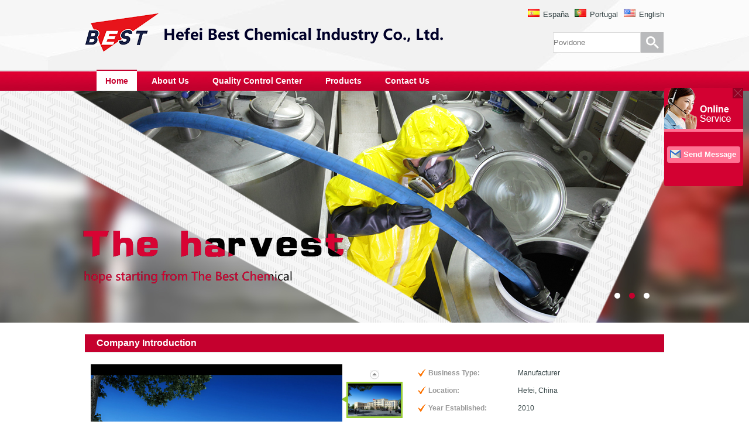

--- FILE ---
content_type: text/html,text/html; charset=utf-8
request_url: http://www.bestchemie.com/?PHPSESSID=f1c9a36af23c517a3203da4bcad8c3f7
body_size: 45208
content:
<!DOCTYPE html PUBLIC "-//W3C//DTD XHTML 1.0 Transitional//EN" "http://www.w3.org/TR/xhtml1/DTD/xhtml1-transitional.dtd">
<html xmlns="http://www.w3.org/1999/xhtml">
<head>
	<meta http-equiv="Content-Type" content="text/html; charset=utf-8" />
	<title>Agricultural chemicals, Iodine exporters, Provide various kinds of Povidone</title>
	<meta name="keywords" content="Agricultural chemicals, Iodine exporters, Provide various kinds of Povidone" />
	<meta name="description" content="We are professional Agricultural chemicals and Iodine exporters in China,Povidone，and our factory provides various kinds of Povidone." />
	<link type="text/css" rel="stylesheet" href="/templates/develop/style/index.css" />
	<script type="text/javascript" src="/js/js/jquery-1.9.1.js"></script>
	<script type="text/javascript" src="/js/js/jquery.jslides.js"></script>
	<script type="text/javascript" src="/js/js/index.js"></script>
	<script type="text/javascript" src="/js/basicrun.js"></script>
</head>
<body>
	<div class="TopBarCon">

  <div class="TopBar">

    <div class="Logo">

      <a href="/">

        <img src="/templates/develop/images/logos.png"  title="Agricultural chemicals" alt="Povidone"/>

      </a>

    </div>

    <div class="TopBarLanguage">

      <ul>

        
        <li>

          <img src="/templates/develop/images/country/en.gif"  />

          <a href="http://www.bestchemie.com">English</a>

        </li>

        
        <li>

          <img src="/templates/develop/images/country/pt.gif"  />

          <a href="http://www.bestchemie.com/pt">Portugal</a>

        </li>

        
        <li>

          <img src="/templates/develop/images/country/es.gif"  />

          <a href="http://www.bestchemie.com/es">España</a>

        </li>

        

      </ul>

    </div>



    <div class="IndexMainSearch">

      <form name="infosearch" method="post" action="/search_list.html">

        <input type="hidden" name="lng" value="en">

        <input type="hidden" name="mid" value="3">

        <input type="hidden" name="pagemax" value="20">

        <input type="hidden" name="tid" value="96">

        <input type="text" class="TxtInput" name="keyword" value="" placeholder="Povidone" />

        <input type="submit" class="BtnInput" value="" />

      </form>

    </div>



  </div>

</div>

<div class="NavCon">

  <div class="NavCon_B">

    <ul id="jsddm">

      
      <li   style="margin-top: -2px;

border-top: 2px solid #c5002e;

height: 34px;

line-height: 34px;

" >

        <a

  style="background: #fff!important;

color: #c5002e;

" 
   title="Home" href="/" >Home</a>

        <ul>

          
        </ul>

      </li>

      
      <li  >

        <a

 
   title="About Us" href="/article_list_94.html" >About Us</a>

        <ul>

          
          <li class="menuli">

             <ul style="left: 163px;">

                  
 </ul>

            <a class="novlink1" href="/article_list_98.html" title="Company Profile">Company Profile</a>



          </li>

          
          <li class="menuli">

             <ul style="left: 163px;">

                  
 </ul>

            <a class="novlink1" href="/article_list_99.html" title="Company  Pictures">Company  Pictures</a>



          </li>

          
        </ul>

      </li>

      
      <li  >

        <a

 
   title="Quality control center" href="/article_list_95.html" >Quality control center</a>

        <ul>

          
        </ul>

      </li>

      
      <li  >

        <a

 
   title="Products" href="/article_list_96.html" >Products</a>

        <ul>

          
          <li class="menuli">

             <ul style="left: 163px;">

                  
                  <li><a class="novlink" href="/article_list_101.html" title="2-Pyrrolidone (CAS No.616-45-5)">2-Pyrrolidone (CAS No.616-45-5)</a>

                  

                    

                  

                  

                  </li>

                  
                  <li><a class="novlink" href="/article_list_102.html" title="Dipropylene glycol dimethyl ether (CAS No.111109-77-4 )">Dipropylene glycol dimethyl ether (CAS No.111109-77-4 )</a>

                  

                    

                  

                  

                  </li>

                  
                  <li><a class="novlink" href="/article_list_103.html" title="Iminodiacetic acid (CAS No. 142-73-4 )">Iminodiacetic acid (CAS No. 142-73-4 )</a>

                  

                    

                  

                  

                  </li>

                  
                  <li><a class="novlink" href="/article_list_104.html" title="Iodine ( CAS No. 7553-56-2)">Iodine ( CAS No. 7553-56-2)</a>

                  

                    

                  

                  

                  </li>

                  
                  <li><a class="novlink" href="/article_list_105.html" title="N-ETHYL-2-Pyrrolidone (CAS No.2687-91-4)">N-ETHYL-2-Pyrrolidone (CAS No.2687-91-4)</a>

                  

                    

                  

                  

                  </li>

                  
                  <li><a class="novlink" href="/article_list_106.html" title="N-METHYL-2-Pyrrolidone (CAS No.872-50-4)">N-METHYL-2-Pyrrolidone (CAS No.872-50-4)</a>

                  

                    

                  

                  

                  </li>

                  
                  <li><a class="novlink" href="/article_list_107.html" title="Povidone ( CAS No. 9003-39-8)">Povidone ( CAS No. 9003-39-8)</a>

                  

                    

                  

                  

                  </li>

                  
                  <li><a class="novlink" href="/article_list_108.html" title="Povidone-Iodine ( CAS No. 25655-41-8)">Povidone-Iodine ( CAS No. 25655-41-8)</a>

                  

                    

                  

                  

                  </li>

                  
 </ul>

            <a class="novlink1" href="/article_list_100.html" title="Pharmaceuticals">Pharmaceuticals</a>



          </li>

          
          <li class="menuli">

             <ul style="left: 163px;">

                  
                  <li><a class="novlink" href="/article_list_110.html" title="D-Alanine (CAS No. 338-69-2)">D-Alanine (CAS No. 338-69-2)</a>

                  

                    

                  

                  

                  </li>

                  
                  <li><a class="novlink" href="/article_list_111.html" title="DL-Alanine (CAS No. 302-72-7)">DL-Alanine (CAS No. 302-72-7)</a>

                  

                    

                  

                  

                  </li>

                  
                  <li><a class="novlink" href="/article_list_112.html" title="L-Alanine (CAS No. 56-41-7)">L-Alanine (CAS No. 56-41-7)</a>

                  

                    

                  

                  

                  </li>

                  
                  <li><a class="novlink" href="/article_list_113.html" title="Sorbitol (CAS No. 50-70-4)">Sorbitol (CAS No. 50-70-4)</a>

                  

                    

                  

                  

                  </li>

                  
 </ul>

            <a class="novlink1" href="/article_list_109.html" title="Food Additives">Food Additives</a>



          </li>

          
          <li class="menuli">

             <ul style="left: 163px;">

                  
                  <li><a class="novlink" href="/article_list_115.html" title="Herbicide">Herbicide</a>

                  

                    

                  

                  

                  </li>

                  
                  <li><a class="novlink" href="/article_list_116.html" title="Atrazine (CAS No.1912-24-9 )">Atrazine (CAS No.1912-24-9 )</a>

                  

                    

                  

                  

                  </li>

                  
                  <li><a class="novlink" href="/article_list_117.html" title="Dicamba (CAS No.1918-00-9 )">Dicamba (CAS No.1918-00-9 )</a>

                  

                    

                  

                  

                  </li>

                  
                  <li><a class="novlink" href="/article_list_118.html" title="Glufosinate-ammonium (CAS77182-82-2 )">Glufosinate-ammonium (CAS77182-82-2 )</a>

                  

                    

                  

                  

                  </li>

                  
                  <li><a class="novlink" href="/article_list_119.html" title="Glyphosate (CAS No. 1071-83-6)">Glyphosate (CAS No. 1071-83-6)</a>

                  

                    

                  

                  

                  </li>

                  
                  <li><a class="novlink" href="/article_list_120.html" title="Mesotrione (CAS104206-82-8)">Mesotrione (CAS104206-82-8)</a>

                  

                    

                  

                  

                  </li>

                  
                  <li><a class="novlink" href="/article_list_121.html" title="Nicosulfuron (CAS No. 111991-09-4 )">Nicosulfuron (CAS No. 111991-09-4 )</a>

                  

                    

                  

                  

                  </li>

                  
                  <li><a class="novlink" href="/article_list_122.html" title="Penoxsulam(CAS No.219714-96-2 )">Penoxsulam(CAS No.219714-96-2 )</a>

                  

                    

                  

                  

                  </li>

                  
                  <li><a class="novlink" href="/article_list_123.html" title="PMIDA (CAS No. 5994-61-6)">PMIDA (CAS No. 5994-61-6)</a>

                  

                    

                  

                  

                  </li>

                  
                  <li><a class="novlink" href="/article_list_124.html" title="Insecticides">Insecticides</a>

                  

                    

                  

                  

                  </li>

                  
                  <li><a class="novlink" href="/article_list_125.html" title="Acetamipride (CAS No. 135410-20-7 )">Acetamipride (CAS No. 135410-20-7 )</a>

                  

                    

                  

                  

                  </li>

                  
                  <li><a class="novlink" href="/article_list_126.html" title="Alpha Cypermethrin (CAS No.67375-30-8)">Alpha Cypermethrin (CAS No.67375-30-8)</a>

                  

                    

                  

                  

                  </li>

                  
                  <li><a class="novlink" href="/article_list_127.html" title="Imidacloprid (CAS No. 138261-41-3 )">Imidacloprid (CAS No. 138261-41-3 )</a>

                  

                    

                  

                  

                  </li>

                  
                  <li><a class="novlink" href="/article_list_128.html" title="Lambda-cyhalothrin(CAS NO. 91465-08-6 )">Lambda-cyhalothrin(CAS NO. 91465-08-6 )</a>

                  

                    

                  

                  

                  </li>

                  
                  <li><a class="novlink" href="/article_list_129.html" title="Fungicides">Fungicides</a>

                  

                    

                  

                  

                  </li>

                  
                  <li><a class="novlink" href="/article_list_130.html" title="Carbendazim (CAS No. 10605-21-7 )">Carbendazim (CAS No. 10605-21-7 )</a>

                  

                    

                  

                  

                  </li>

                  
                  <li><a class="novlink" href="/article_list_131.html" title="Kresoxim-methyl ( CAS No. 143390-89-0 )">Kresoxim-methyl ( CAS No. 143390-89-0 )</a>

                  

                    

                  

                  

                  </li>

                  
 </ul>

            <a class="novlink1" href="/article_list_114.html" title="Agricultural chemicals">Agricultural chemicals</a>



          </li>

          
        </ul>

      </li>

      
      <li  >

        <a

 
   title="Contact Us" href="/article_list_97.html"  rel="nofollow">Contact Us</a>

        <ul>

          
        </ul>

      </li>

      

    </ul>

  </div>

</div>

<script>

$(function(){



  $(".menuli").mousemove(function(){





    $(this).find("ul").css("visibility","visible");

    }).mouseout(function(){

    $(this).find("ul").css("visibility","hidden");



  })



  })

</script>


	<div id="full-screen-slider">
		<ul id="slides">
						<li style="background:url('/upfile/en/2015/02/06/20150206164833_616.jpg') no-repeat center top">
				<a href="http://www.bestchemie.com/article_list_94.html" target="_blank">chemical producer and supplier</a>
			</li>
						<li style="background:url('/upfile/en/2015/02/06/20150206164823_792.jpg') no-repeat center top">
				<a href="http://www.bestchemie.com/article_list_96.html" target="_blank">Chemical Products</a>
			</li>
						<li style="background:url('/upfile/en/2015/02/06/20150206164748_674.jpg') no-repeat center top">
				<a href="http://www.bestchemie.com/" target="_blank">Hefei Best Chemical Industry Co., Ltd.</a>
			</li>
			
		</ul>
	</div>
	<div class="Index_Wrap">
		<div class="selectLanguage"></div>
		<div class="CompanyIntroduction">
			<h3 class="CompanyIntroduction_T">Company Introduction</h3>
			<div class="CompanyIntroduction_B">
				<div class="albumSlider">
					<div class="fullview">
						<img src="/templates/develop/images/waiting.gif" alt="" />
					</div>
					<div class="slider">
						<div class="button movebackward" title="UP"></div>
						<div class="imglistwrap">
							<ul class="imglist">
																<li>
									<a href="/upfile/2015/01/12/20150112142218_246.jpg"  title="4" >
										<img src="/upfile/2015/01/12/20150112142218_246.jpg" alt="4" />
									</a>
								</li>
																<li>
									<a href="/upfile/2015/01/12/20150112142218_896.jpg"  title="3" >
										<img src="/upfile/2015/01/12/20150112142218_896.jpg" alt="3" />
									</a>
								</li>
																<li>
									<a href="/upfile/2015/01/12/20150112142218_969.jpg"  title="2" >
										<img src="/upfile/2015/01/12/20150112142218_969.jpg" alt="2" />
									</a>
								</li>
																<li>
									<a href="/upfile/2015/01/12/20150112142219_807.jpg"  title="1" >
										<img src="/upfile/2015/01/12/20150112142219_807.jpg" alt="1" />
									</a>
								</li>
								
							</ul>
						</div>
						<div class="button moveforward" title="DOWN"></div>
					</div>
				</div>
				<div class="Introduction">

					<div class="Introduction_L">
						<div class="Introduction_LL">
							<span></span>
							Business Type:
						</div>
						<div class="Introduction_LR">Manufacturer</div>
					</div>
					<div class="Introduction_L">
						<div class="Introduction_LL">
							<span></span>
							Location:
						</div>
						<div class="Introduction_LR">Hefei, China</div>
					</div>
					<div class="Introduction_L">
						<div class="Introduction_LL">
							<span></span>
							Year Established:
						</div>
						<div class="Introduction_LR">2010</div>
					</div>
					<div class="Introduction_L">
						<div class="Introduction_LL Nospans">Skype:</div>
						<div class="Introduction_LR">Sunny-liu2005</div>
					</div>
					<div class="Introduction_L">
						<div class="Introduction_LL Nospans">Main Products:</div>
						<div class="Introduction_LR">
							2-Pyrrolidone, N-Methyl-Pyrrolidone, N-Ethyl-Pyrrolidone, Povidone and Povidone-Iodin
						</div>
					</div>
					<div class="Introduction_L">
						<div class="Introduction_LL Nospans">Main Markets:</div>
						<div class="Introduction_LR">Europe, North America, South America, and Africa.</div>
					</div>

				</div>
			</div>
		</div>

		<div class="HotProdunct">
			<h3 class="HotProdunct_T">Main Products</h3>
			<div class="HotProdunct_B">
				<ul>
					  		<li><a href="/article_read_130.html"><img src="/index.php?ac=public&at=zoom&filename=upfile%2Fen%2F2015%2F02%2F05%2F20150205105000_370.jpg&w=155&h=155&iszoom=1" alt="Povidone-Iodine ( CAS No. 25655-41-8)" title="Povidone-Iodine ( CAS No. 25655-41-8)" /></a><p><a href="/article_read_130.html" title="Povidone-Iodine ( CAS No. 25655-41-8)">Povidone-Iodine ( CAS </a></p></li>
  		<li><a href="/article_read_129.html"><img src="/index.php?ac=public&at=zoom&filename=upfile%2Fen%2F2015%2F02%2F05%2F20150205104821_804.jpg&w=155&h=155&iszoom=1" alt="Povidone ( CAS No. 9003-39-8)" title="Povidone ( CAS No. 9003-39-8)" /></a><p><a href="/article_read_129.html" title="Povidone ( CAS No. 9003-39-8)">Povidone ( CAS No. 900</a></p></li>
  		<li><a href="/article_read_128.html"><img src="/index.php?ac=public&at=zoom&filename=upfile%2Fen%2F2015%2F02%2F05%2F20150205104500_788.jpg&w=155&h=155&iszoom=1" alt="N-METHYL-2-Pyrrolidone (CAS No.872-50-4)" title="N-METHYL-2-Pyrrolidone (CAS No.872-50-4)" /></a><p><a href="/article_read_128.html" title="N-METHYL-2-Pyrrolidone (CAS No.872-50-4)">N-METHYL-2-Pyrrolidone</a></p></li>
  		<li><a href="/article_read_127.html"><img src="/index.php?ac=public&at=zoom&filename=upfile%2Fen%2F2015%2F02%2F05%2F20150205103938_127.jpg&w=155&h=155&iszoom=1" alt="N-ETHYL-2-Pyrrolidone (CAS No.2687-91-4)" title="N-ETHYL-2-Pyrrolidone (CAS No.2687-91-4)" /></a><p><a href="/article_read_127.html" title="N-ETHYL-2-Pyrrolidone (CAS No.2687-91-4)">N-ETHYL-2-Pyrrolidone </a></p></li>
  		<li><a href="/article_read_126.html"><img src="/index.php?ac=public&at=zoom&filename=upfile%2Fen%2F2015%2F02%2F05%2F20150205103522_238.jpg&w=155&h=155&iszoom=1" alt="Iodine ( CAS No. 7553-56-2)" title="Iodine ( CAS No. 7553-56-2)" /></a><p><a href="/article_read_126.html" title="Iodine ( CAS No. 7553-56-2)">Iodine ( CAS No. 7553-</a></p></li>
  		<li><a href="/article_read_125.html"><img src="/index.php?ac=public&at=zoom&filename=upfile%2Fen%2F2015%2F02%2F05%2F20150205103255_650.jpg&w=155&h=155&iszoom=1" alt="Iminodiacetic acid (CAS No. 142-73-4 )" title="Iminodiacetic acid (CAS No. 142-73-4 )" /></a><p><a href="/article_read_125.html" title="Iminodiacetic acid (CAS No. 142-73-4 )">Iminodiacetic acid (CA</a></p></li>
  		<li><a href="/article_read_124.html"><img src="/index.php?ac=public&at=zoom&filename=upfile%2Fen%2F2015%2F02%2F05%2F20150205103048_806.jpg&w=155&h=155&iszoom=1" alt="Dipropylene glycol dimethyl ether (CAS No.111109-77-4 )" title="Dipropylene glycol dimethyl ether (CAS No.111109-77-4 )" /></a><p><a href="/article_read_124.html" title="Dipropylene glycol dimethyl ether (CAS No.111109-77-4 )">Dipropylene glycol dim</a></p></li>
  		<li><a href="/article_read_123.html"><img src="/index.php?ac=public&at=zoom&filename=upfile%2Fen%2F2015%2F02%2F05%2F20150205102903_165.jpg&w=155&h=155&iszoom=1" alt="2-Pyrrolidone (CAS No.616-45-5)" title="2-Pyrrolidone (CAS No.616-45-5)" /></a><p><a href="/article_read_123.html" title="2-Pyrrolidone (CAS No.616-45-5)">2-Pyrrolidone (CAS No.</a></p></li>

					  		<li><a href="/article_read_134.html"><img src="/index.php?ac=public&at=zoom&filename=upfile%2Fen%2F2015%2F02%2F05%2F20150205105755_638.jpg&w=155&h=155&iszoom=1" alt="Sorbitol (CAS No. 50-70-4)" title="Sorbitol (CAS No. 50-70-4)" /></a><p><a href="/article_read_134.html" title="Sorbitol (CAS No. 50-70-4)">Sorbitol (CAS No. 50-7</a></p></li>
  		<li><a href="/article_read_133.html"><img src="/index.php?ac=public&at=zoom&filename=upfile%2Fen%2F2015%2F02%2F05%2F20150205105546_918.jpg&w=155&h=155&iszoom=1" alt="L-Alanine (CAS No. 56-41-7)" title="L-Alanine (CAS No. 56-41-7)" /></a><p><a href="/article_read_133.html" title="L-Alanine (CAS No. 56-41-7)">L-Alanine (CAS No. 56-</a></p></li>
  		<li><a href="/article_read_132.html"><img src="/index.php?ac=public&at=zoom&filename=upfile%2Fen%2F2015%2F02%2F05%2F20150205105401_800.jpg&w=155&h=155&iszoom=1" alt="DL-Alanine (CAS No. 302-72-7)" title="DL-Alanine (CAS No. 302-72-7)" /></a><p><a href="/article_read_132.html" title="DL-Alanine (CAS No. 302-72-7)">DL-Alanine (CAS No. 30</a></p></li>
  		<li><a href="/article_read_131.html"><img src="/index.php?ac=public&at=zoom&filename=upfile%2Fen%2F2015%2F02%2F05%2F20150205105219_666.jpg&w=155&h=155&iszoom=1" alt="D-Alanine (CAS No. 338-69-2)" title="D-Alanine (CAS No. 338-69-2)" /></a><p><a href="/article_read_131.html" title="D-Alanine (CAS No. 338-69-2)">D-Alanine (CAS No. 338</a></p></li>

				</ul>
			</div>
		</div>
		<div class="IndexMain">
			<div class="IndexMain_Left">
				<div class="ProductCategories">
					<h3 class="ProductCategories_T">Product Categories</h3>
					<div class="ProductCategories_B">
						<ul>
							




            							<li class="onemenu">
								<a title="Pharmaceuticals" href="/article_list_100.html">Pharmaceuticals</a>
							</li>
							
            




            							<li style="display:none;">
								<a title="2-Pyrrolidone (CAS No.616-45-5)" href="/article_list_101.html">2-Pyrrolidone (CAS No.616-45-5)</a>
							</li>
							
            




            							<li style="display:none;">
								<a title="Dipropylene glycol dimethyl ether (CAS No.111109-77-4 )" href="/article_list_102.html">Dipropylene glycol dimethyl ether (CAS No.111109-77-4 )</a>
							</li>
							
            




            							<li style="display:none;">
								<a title="Iminodiacetic acid (CAS No. 142-73-4 )" href="/article_list_103.html">Iminodiacetic acid (CAS No. 142-73-4 )</a>
							</li>
							
            




            							<li style="display:none;">
								<a title="Iodine ( CAS No. 7553-56-2)" href="/article_list_104.html">Iodine ( CAS No. 7553-56-2)</a>
							</li>
							
            




            							<li style="display:none;">
								<a title="N-ETHYL-2-Pyrrolidone (CAS No.2687-91-4)" href="/article_list_105.html">N-ETHYL-2-Pyrrolidone (CAS No.2687-91-4)</a>
							</li>
							
            




            							<li style="display:none;">
								<a title="N-METHYL-2-Pyrrolidone (CAS No.872-50-4)" href="/article_list_106.html">N-METHYL-2-Pyrrolidone (CAS No.872-50-4)</a>
							</li>
							
            




            							<li style="display:none;">
								<a title="Povidone ( CAS No. 9003-39-8)" href="/article_list_107.html">Povidone ( CAS No. 9003-39-8)</a>
							</li>
							
            




            							<li style="display:none;">
								<a title="Povidone-Iodine ( CAS No. 25655-41-8)" href="/article_list_108.html">Povidone-Iodine ( CAS No. 25655-41-8)</a>
							</li>
							
            




            							<li class="onemenu">
								<a title="Food Additives" href="/article_list_109.html">Food Additives</a>
							</li>
							
            




            							<li style="display:none;">
								<a title="D-Alanine (CAS No. 338-69-2)" href="/article_list_110.html">D-Alanine (CAS No. 338-69-2)</a>
							</li>
							
            




            							<li style="display:none;">
								<a title="DL-Alanine (CAS No. 302-72-7)" href="/article_list_111.html">DL-Alanine (CAS No. 302-72-7)</a>
							</li>
							
            




            							<li style="display:none;">
								<a title="L-Alanine (CAS No. 56-41-7)" href="/article_list_112.html">L-Alanine (CAS No. 56-41-7)</a>
							</li>
							
            




            							<li style="display:none;">
								<a title="Sorbitol (CAS No. 50-70-4)" href="/article_list_113.html">Sorbitol (CAS No. 50-70-4)</a>
							</li>
							
            




            							<li class="onemenu">
								<a title="Agricultural chemicals" href="/article_list_114.html">Agricultural chemicals</a>
							</li>
							
            




            							<li style="display:none;">
								<a title="Herbicide" href="/article_list_115.html">Herbicide</a>
							</li>
							
            




            
            




            
            




            
            




            
            




            
            




            
            




            
            




            
            




            							<li style="display:none;">
								<a title="Insecticides" href="/article_list_124.html">Insecticides</a>
							</li>
							
            




            
            




            
            




            
            




            
            




            							<li style="display:none;">
								<a title="Fungicides" href="/article_list_129.html">Fungicides</a>
							</li>
							
            




            
            




            
            
						</ul>
					</div>
				</div>

				<script>
$(function(){


$(".onemenu a").click(function(){

	var ahefr=$(this).attr("href");
	window.location.href=ahefr;

	return false;
	})

$(".onemenu:eq(0)").nextUntil(".onemenu").show();
$(".onemenu:eq(0)").addClass("addonemenu");

$(".onemenu").click(function(){

if($(this).hasClass("addonemenu")){
$(this).removeClass("addonemenu");
}else{

$(this).addClass("addonemenu");
}
$(this).nextUntil(".onemenu").slideToggle(200);
})
})

</script>

			</div>
			<div class="IndexMain_Right">
				<div class="ProductShowcase">
					<h3 class="ProductShowcase_T">
						<span>
							<a href="/article_list_96.html">See all products in showcase >></a>
						</span>
						Product Showcase
					</h3>
					<div class="ProductShowcase_B">
						<ul>
							
						</ul>
					</div>
				</div>
				<script src="/js/basicrun.js" type="text/javascript"></script>

<link href="/templates/develop/style/inquery/inquery.css" rel="stylesheet" type="text/css" />



<div id="sendico"  class="red_fist">

	<i class="close_icon"><a onclick="closediv('sendico')" href="javascript:void(0);"><img src="/templates/develop/images/inquery/close_icon.png" /></a></i>

    <div class="service_top"></div>

	<div class="service_line red_sec"></div>

	<div class="service_body">

	    <div class="service_list red_sec" style="width:120px;"style="padding:0px;" style="width:109px"><i class="chat_one"></i><a style="width:94px;line-height:27px; color:#FFF;font-style:normal;font-weight:bold; font-size:13px;" onclick="openplay();" href="javascript:void(0);">Send Message</a></div>

	</div>

	

	<div class="clear"></div>

	

 

</div>

<div id="inquery_from">

  <div>

    <div id="pgchatbox_style">

      <div class="textstyle">We will deal with your message in 24 hours</div>

      <div class="pgchatboxclosebox"> <a href="javascript:void(0);"  onclick="closediv('inquery_from')"><img src="/templates/develop/images/inquery/close.jpg"></a> </div>

    </div>

  </div>



  <form name="pgform" id="pgform" >

    <div class="eachitem">

      <div class="pgleft"><b>*</b>&nbsp;Email</div>

      <div class="pgright">

        <input type="text" id="email" name="email" value="" onblur="SetCookie('c_email',this.value)">

      </div>

    </div>

    <div class="eachitem" id="areaheight" style=" margin-bottom:10px;">

      <div class="pgleft" style="margin-top:80px;"><b>*</b>&nbsp;Content</div>

      <div class="pgright">

        <textarea id="content" name="content" style="width:336px;" onblur="SetCookie('c_content',this.value)"> </textarea>

      </div>

    </div>

    <div class="eachitem" style="display:none;">

      <div class="pgleft">Quantity</div>

      <div class="pgright">

        <input type="text" value="1" id="amount" name="amount[]">

      </div>

    </div>

    <div class="eachitem">

      <div class="pgleft">Contacter</div>

      <div class="pgright">

        <input type="text" value="" id="linkman" name="linkman" onblur="SetCookie('c_linkman',this.value)">

      </div>

    </div>

    <div class="eachitem">

      <div class="pgleft">Mobile</div>

      <div class="pgright">

        <input type="text" value="" name="mobile" id="mobile" placeholder="+86-15812345080"  onblur="SetCookie('c_mobile',this.value)">

      </div>

    </div>

    <div class="eachitem">

      <div class="pgleft">Telephone</div>

      <div class="pgright">

        <input type="text" value="" id="tel" name="tel" placeholder="+86-010-56299265" onblur="SetCookie('c_tel',this.value)">

      </div>

    </div>

    <div class="eachitem">

      <div class="pgleft">Skype</div>

      <div class="pgright">

        <input type="text" value="" name="fax" id="fax" onblur="SetCookie('c_fax',this.value)" >

      </div>

    </div>

    <div class="eachitem">

      <div class="pgleft">Address</div>

      <div class="pgright">

        <input type="text" id="address" name="address" value="" onblur="SetCookie('c_address',this.value)">

      </div>

    </div>

   

    <div class="eachitem">

      <div class="pgleft">Captcha</div>

      <div class="pgright">

        <input type="text" value="" style="width:100px; float:left;" name="captcha" id="captcha">

        <img title="Click Captcha" id="memberseccodesrc" onclick="sessionimg('memberseccodesrc','/')" src="/http://www.bestchemie.com/public/seccode.php" style="cursor: pointer; float:left;" align="absmiddle"/>

      </div>

    </div>

                

    <div align="center" class="pg09buttom">

      <input type="hidden" name="ptitle" value="">

      <input type="hidden" name="tsn" value="">

      <input type="hidden" name="did" value="">

      <input type="hidden" name="dlink" value="http://www.bestchemie.com/index.php?PHPSESSID=f1c9a36af23c517a3203da4bcad8c3f7">

      <input type="button" class="button1" id="sendmessagebutton" value="Send" onclick="return enquirysave_1()" >

    </div>

    <div id="showresultmsg"></div>

  </form>

</div>



 <div id="mask" class="mask"> </div>

 <div class="mask_content"></div>

    

<script type="text/javascript"> 

		$(function() { 

			var initialW =$(document.body).outerWidth(true);

			var initialH =$(window).height();

			var sleft =  (initialW-1000)/2+1000;

			var ileft = (initialW-500)/2;

			var itop = initialH/4;

			$("#sendico").css({ right: 10 + "px" }); 

			$("#inquery_from").css({ left: ileft + "px", top: itop + "px"});

		}); 

		

		$(function (){

			$("#email").val(getCookie('c_email')); 

			$("#content").val(getCookie('c_content')); 

			$("#linkman").val(getCookie('c_linkman')); 

			$("#mobile").val(getCookie('c_mobile')); 

			$("#tel").val(getCookie('c_tel'));

			$("#address").val(getCookie('c_address')); 

			$("#fax").val(getCookie('c_fax')); 

			$("#content").val(getCookie('c_content')); 

		})

		

		function closediv(div){

			$("#"+div).hide();

		}

		

		function openplay(){

			$("#inquery_from").show();

		}

		sessionimg('memberseccodesrc','/');

		function enquirysave_1() {

			var myDate = new Date();

			var addtime  = getCookie('c_addtime');

			if(myDate.getTime() - addtime <=10*1000){

				alert("Submit interval is 10 seconds");

				return false

			}

			

			var email = document.pgform.email.value;

			var content = document.pgform.content.value;

			var linkman = document.pgform.linkman.value;

			var mobile = document.pgform.mobile.value;

			var tel = document.pgform.tel.value;

			var address = document.pgform.address.value;

			var fax = document.pgform.fax.value;

			var ptitle = document.pgform.ptitle.value;

			var tsn = document.pgform.tsn.value;

			var did = document.pgform.did.value;

			var dlink = document.pgform.dlink.value;

			var captcha =  document.pgform.captcha.value;

			

			if (!document.pgform.email.value.match(/^\w+((-\w+)|(\.\w+))*\@[A-Za-z0-9]+((\.|-)[A-Za-z0-9]+)*\.[A-Za-z0-9]+$/)) {

				alert("Your email address is incorrect. Please try again.");

				document.pgform.email.focus();

				return false

			}

			

			if (document.pgform.linkman.value == "") {

				document.pgform.linkman.focus();

				alert("Please fill out a contact name");

				return false

			}

			

			if (document.pgform.tel.value == "" && document.pgform.mobile.value == "") {

				document.pgform.tel.focus();

				alert("Mobile phones or telephone not complete or fill in error");

				return false

			}

			

			if(document.pgform.mobile.value){

				if (!document.pgform.mobile.value.match(/^[+]{0,1}(\d){1,3}[ ]?([-]?((\d)|[ ]){1,12})$/)) {

					alert("Enter the mobile number is wrong");

					document.pgform.mobile.focus();

					return false;

				}	

			}

			

			if(document.pgform.tel.value){

				if (!document.pgform.tel.value.match(/^[+]{0,1}(\d){1,3}[ ]?([-]?(\d){1,5})[ ]?([-]?(\d){1,15})$/)) {

					alert("Fixed telephone input is incorrect");

					document.pgform.tel.focus();

					return false;

				}	

			}

			

			if (document.pgform.address.value == "") {

				document.pgform.address.focus();

				alert("Please fill out the contact address");

				return false

			}

			

			if (document.pgform.captcha.value == "") {

				document.pgform.captcha.focus();

				alert("Verification code input errors, please re-enter!");

				return false

			}

			

			SetCookie('c_addtime',myDate.getTime());

			

			var loadurl= "index.php?ac=enquiry&at=enquirysave";

			$.ajax({

				type: "POST",

				url: loadurl,

				dataType: "json",

				data: "email="+email+"&content="+content+"&linkman="+linkman+"&mobile="+mobile+"&tel="+tel+"&address="+address+"&fax="+fax+"&ptitle="+ptitle+"&tsn="+tsn+"&did="+did+"&captcha="+captcha,

				beforeSend:function(){

					closediv('inquery_from');

					$(".mask_content").empty();

					$("#mask").css({    

						"height":$(document).height(),    

						"width":$(document).width()

					})

					$("#mask").show();

					$(".mask_content").css({    

						"left": '45%',

						"top": '35%',

						"width":'124px',

						"height":'124px',

						"background":''

					})

					$(".mask_content").append("<img src=\"/templates/develop/images/inquery/waiting.gif\" />");

					$(".mask_content").show();

    			},

				success: function(date){

					if(date.act=="ok"){

						var tishiimg ="sentSuccessfully.png"; 

					}else{

						var tishiimg ="senderror.png";

					}

					$(".mask_content").empty();

					$(".mask_content").css({    

						"left": '33%',

						"top": '35%',

						"width":'500px',

						"height":'200px',

						"background":'#FFF'

					})

					var div = ' <div class="mask_content_div"><img class="mask_content_close"  onclick="closeplay()" src="/templates/develop/images/inquery/content_close.png"/></div>'+	

								'<div>'+

									'<div style="width:125px; float:left; margin-left:20px;"><img src="/templates/develop/images/inquery/'+tishiimg+'" width="120px;"/></div>'+

										'<div style="width:355px;float:right; font-size:20px; padding-top:18px;">'+date.info+'</div>'+

	 '</div>';

					$(".mask_content").append(div);	

				}

			});

			

		}

		

		function SetCookie(name,value)

		{

			var Days = 30;

			var exp = new Date(); 

			exp.setTime(exp.getTime() + 2*60*60*1000);

			document.cookie = name + "="+ escape (value) + ";expires=" + exp.toGMTString();

		}

			

		function getCookie(name)

		{

			var arr,reg=new RegExp("(^| )"+name+"=([^;]*)(;|$)");

			if(arr=document.cookie.match(reg)) return unescape(arr[2]);

			else return null;

		}

		

		function closeplay(){

			$("#mask").hide();

			$(".mask_content").hide();

			location.reload(); 

		}

		

	</script> 

<script type="text/javascript">  



$(function () {

    var box = document.getElementById('inquery_from');

    box.onmousedown = function (event) {

        var e = event || window.event,

  t = e.target || e.srcElement,

  x1 = e.clientX,

  y1 = e.clientY,

  dragLeft = this.offsetLeft,

  dragTop = this.offsetTop;

        document.onmousemove = function (event) {

            var e = event || window.event,

  t = e.target || e.srcElement,

  x2 = e.clientX,

  y2 = e.clientY,

  x = x2 - x1,

  y = y2 - y1;

            box.style.left = (dragLeft + x) + 'px';

            box.style.top = (dragTop + y) + 'px';

        }

        document.onmouseup = function () {

            this.onmousemove = null;

        }

    }

})

</script>  
<link href="/templates/develop/style/inquery/inquery.css" rel="stylesheet" type="text/css" />


<style>

.buttonface{
-moz-border-radius: 3px;
-webkit-border-radius: 3px;
border-radius: 3px;
-moz-box-shadow: 0 1px 3px rgba(119, 119, 119, 0.67);
-webkit-box-shadow: 0 1px 3px rgba(119, 119, 119, 0.67);
box-shadow: 0 1px 3px rgba(119, 119, 119, 0.67);
background: #D30132;
border: #D30132;
cursor: pointer;
font-size: 12px;
padding: 8px 20px;
right: 140px;
color: #FFF;

	margin-left:100px;
	
	}
</style>


<form name="messformsave" id="messformsave">
  <input type="hidden" name="userid" value="">
  <input type="hidden" name="did" id="did" value="1">
  <input type="hidden" name="lng" id="lng" value="en">
  <input type="hidden" name="tokenkey" id="tokenkey" value=""/>
  <div class="Emailsupplier" id="Emailsupplier">
    <div class="Emailsupplier_B">
      <div class="Etitle">Email to this supplier</div>
      <div class="Efrom">
        <div class="EfromLeft"><span>*</span>Email:</div>
        <div class="EfromRight">
          <input type="text" name="q_name" id="q_name" class="infoInput EfromTxt" value="" onblur="SetCookie('c_q_name',this.value)"/>
        </div>
      </div>
      <div class="EMessage">
        <div class="EfromLeft"><span>*</span>Content:</div>
        <div class="EfromRight">
          <textarea name="q_content" id="q_content" rows="12" class="infoInput EMessageTxt" ></textarea>
        </div>
      </div>
      <div class="EMessage">
        <div class="EfromLeft"><span>*</span>Captcha:</div>
        <div class="EfromRight">
          <input type="text" id="q_seccode" name="q_seccode" maxlength="4" size="5" style="text-transform: uppercase; float:left; width:100px;"/>
          <img title="Try a new code" id="member_seccodesrc" onclick="sessionimg('member_seccodesrc','/')" src="http://www.bestchemie.com/public/seccode.php"  style="cursor: pointer; float:left;" align="absmiddle"/> </div>
      </div>
      <div>
        <input type="button" name="button1" value="Send" class="buttonface" onclick="return enquirysave_q()" />
      </div>
    </div>
  </div>
   <div id="mask" class="mask"> </div>
 <div class="mask_content"></div>
</form>
<script type="text/javascript"> 
		
		$(function (){
			$("#q_name").val(getCookie('c_q_name')); 
		})
		
		function tishiplay(act,info){
				if(act=="ok"){
					var tishiimg ="sentSuccessfully.png"; 
				}else{
					var tishiimg ="senderror.png";
				}
				$("#mask").css({    
						"height":$(document).height(),    
						"width":$(document).width()
				})
				$("#mask").show();
				$(".mask_content").empty();
				$(".mask_content").css({    
					"left": '33%',
					"top": '35%',
					"width":'500px',
					"height":'200px',
					"background":'#FFF'
				})
				var div = ' <div class="mask_content_div"><img class="mask_content_close"  onclick="close_play()" src="/templates/develop/images/inquery/content_close.png"/></div>'+	
							'<div>'+
								'<div style="width:125px; float:left; margin-left:20px;"><img src="/templates/develop/images/inquery/'+tishiimg+'" width="120px;"/></div>'+
									'<div style="width:340px;float:right; font-size:20px; padding-top:18px; padding-left:15px">'+info+'</div>'+
 '</div>';
				$(".mask_content").append(div);	
				$(".mask_content").show();
			
		}
		
		function enquirysave_q() {
			var myDate = new Date();
			var addtime  = getCookie('q_c_addtime');
			if(myDate.getTime() - addtime <=10*1000){
				tishiplay("error","Submit interval is 10 seconds");
				//alert("Submit interval is 10 seconds");
				return false;
			}
			
			var q_name = document.messformsave.q_name.value;
			var q_content = document.messformsave.q_content.value;
			var q_seccode = document.messformsave.q_seccode.value;
			var did = document.messformsave.did.value;
			var lng = document.messformsave.lng.value;
			var tokenkey = document.messformsave.tokenkey.value;
			
			if (!document.messformsave.q_name.value.match(/^\w+((-\w+)|(\.\w+))*\@[A-Za-z0-9]+((\.|-)[A-Za-z0-9]+)*\.[A-Za-z0-9]+$/)) {
				tishiplay("error","Your email address is incorrect. Please try again.");
				document.messformsave.q_name.focus();
				return false;
			}
			
			if (document.messformsave.q_content.value == "") {
				tishiplay("error","Message you entered is not valid!");
				document.messformsave.q_content.focus();
				return false;
			}
			
			if (document.messformsave.q_seccode.value == "") {
				tishiplay("error","Please re-enter the verification code！");
				document.messformsave.q_seccode.focus();
				return false;
			}
			
			var loadurl= "index.php?ac=messmain&at=save";
			$.ajax({
				type: "POST",
				url: loadurl,
				dataType: "json",
				data: "q_name="+q_name+"&q_content="+q_content+"&q_seccode="+q_seccode+"&did="+did+"&lng="+lng+"&tokenkey="+tokenkey,
				beforeSend:function(){
					closediv('inquery_from');
					$(".mask_content").empty();
					$("#mask").css({    
						"height":$(document).height(),    
						"width":$(document).width()
					})
					$("#mask").show();
					$(".mask_content").css({    
						"left": '45%',
						"top": '35%',
						"width":'124px',
						"height":'124px',
						"background":''
					})
					$(".mask_content").append("<img src=\"/templates/develop/images/inquery/waiting.gif\" />");
					$(".mask_content").show();
    			},
			
				success: function(date){
					tishiplay(date.act,date.info);
					SetCookie('q_c_addtime',myDate.getTime());
				}
			});
			
		}

		function SetCookie(name,value)
		{
			var Days = 30;
			var exp = new Date(); 
			exp.setTime(exp.getTime() + Days*2*60*60*1000);
			document.cookie = name + "="+ escape (value) + ";expires=" + exp.toGMTString();
		}
			
		function getCookie(name)
		{
			var arr,reg=new RegExp("(^| )"+name+"=([^;]*)(;|$)");
			if(arr=document.cookie.match(reg)) return unescape(arr[2]);
			else return null;
		}
		function close_play(){
			$("#mask").hide();
			$(".mask_content").hide();
		}
		
		function closediv(div){
			$("#"+div).hide();
		}
		
		
	</script>
</div>

				<div class="clear"></div>
			</div>
			<div class="clear"></div>
		</div>
		<div class="clear"></div>
	</div>
	<div id="tbox">
		<a id="gotop" href="javascript:scroll(0,0)"></a>
	</div>

	<div class="clear"></div>
	<div class="Footer">



    <div class="footerbody">






            
                        
          Links:



                


                     <a title="Led Display Accessories" target="_blank" href="http://www.harseled.com/">Led Display Accessories</a> </li>



                


                     <a title="AD dried vegetables" target="_blank" href="http://www.wonflavorfoods.com/">AD dried vegetables</a> </li>



                


                     <a title="WPC floor profiles" target="_blank" href="http://www.jufengwpc.com/">WPC floor profiles</a> </li>



                


                     <a title="cnpango" target="_blank" href="http://www.cnpango.com">cnpango</a> </li>



                
                      



	     <p>Copyright © 2015 Company Hefei Best Chemical Industry Co., Ltd. All Right Reserved.Powered By <a href="http://www.muyutong.cn" target="_blank">MuYuTong</a></p><script language="javascript" type="text/javascript" src="http://js.users.51.la/17769700.js"></script>
         
       
        
        <script language="javascript" type="text/javascript">var _siteid = 143012377743;</script> <script language="javascript" type="text/javascript" src="http://tongji.cnpango.com/js/count.js" ></script>




	</div>



</div>
</body>
</html>

--- FILE ---
content_type: text/html,image/jpeg
request_url: http://www.bestchemie.com/index.php?ac=public&at=zoom&filename=upfile%2Fen%2F2015%2F02%2F05%2F20150205105000_370.jpg&w=155&h=155&iszoom=1
body_size: 6382
content:
���� JFIF      �� ;CREATOR: gd-jpeg v1.0 (using IJG JPEG v62), quality = 90
�� C 


�� C		��  � �" ��           	
�� �   } !1AQa"q2���#B��R��$3br�	
%&'()*456789:CDEFGHIJSTUVWXYZcdefghijstuvwxyz���������������������������������������������������������������������������        	
�� �  w !1AQaq"2�B����	#3R�br�
$4�%�&'()*56789:CDEFGHIJSTUVWXYZcdefghijstuvwxyz��������������������������������������������������������������������������   ? �R��(��(�( ���ʀ(Ȣ�ʀ�3�G�G�@h�P�(q�@�� 3Eq�@��( ���� 1F)	���O��Z�μ�u�$U�f�-b�W;�|F�o$��&���e��$
?�,�� m��Z=�[A�S�ܩ��K��c�f�S�W@{�b����𦟥�Fo��;&8Y%��=�@�*�n?�~�àx�v�Ю�-.d;3�\Q��X� ��hV�!�x/T��
����m�z�>l��8=���� 	mV�!��zL�f��e`�����s �>����5��{E��Η���qo�̪G�[��)�G�>7�e�|$Pm;d���[<��1��h���}��*+�?ࡾ�7��)(�i��A����
�������j�3іx���s �>��&8���������o
x�R�#R�wpU�BNTG6�8�p�z
�׿l��:&�����ol��e�����E~~�� �5���I��T	�� �f���
��������3W���V��VV�u"�+{�أ��Mg��3�j�F��Q�� �/�Z-~I|s���.���k�|y�Z��v�uiomf~Ͳ����i?&�NM~��_���m3Y���c�M��%���G�)�n���V5UG�niK��g�kZ��r뚌����sq&ង���|Wm'RҬg��?�h
b��1yO$���T<I�~����[Md�=��"�>V91���⛉n��}�
�x�rkΝZ����;aN�����I��Bn{;v�XЌ��?�z�-n��M��KG)C�m5/ï�R�H�.�b��Um��s�W������-�,�N�58�f�lXC���G9���y�*>���!�Qr侤�����ՙ�tH�o��<��M1'��h� J�CJ[&��ʻ
�U��	<פy�[<����2���Z���D��GL0����H���x�͈��+i-��G��H@�T��lWY��<j۫]L�&�@@H�r�ư�6�.ԣ�$�	mbv��V	wn�ߌ����_�����lA�:�3��v��1�^)�v��_cI�Q<��3	]nd���X�E�R�c�2��אx��>"��]��6�wq/)bTB�+��g���� U��4�[)��mdT.�e'�'޾D����LQ=ش[�H����IW��/vD!F�浑��g�0��Q���=G���^�Ꮔ^���no�Mj��%-���.j/
~�>7��3&�Pz�������#�ϊ`��Kh#��:��M(��=��n��� #�xGO�|�Ӆ�eS����c��c�kȵ��[N��O} g-m�#�^��h�w�
� yx5�?8����
��qOV�I#�8Jv�lŸ��'�0�M
>�{Py ��u+�28-/#xn��)$r}�;������kr`���u����>1�\`�I�1��k�ʰ��\��t�QK������8Q��ȯ�>|+�����ߍZe�nX��tRU���$���:�_j`��?�TI5O��8��{sa"\���%��woX�������ʧ�\��y�*9߉���i,7��s��K7���u�ؤ��q, H�=Ep�W�/��Aӵj{�7�)1��힠WIw(�@����b+��r��z�i�q�f��k��Y��u2f0���6���%h��+���+��7=B��"�ñ���?���߈ ������_c����6�_C��к�t�a5����f)q��ؖ5�M?��)o���������%�݃��� �G%�9�tKc���QES����<}sX~7@��'�ƚ��Eݞ1�	���YY@��\��]��� �+����_i6��dd�V���Ͽ9���6�[�$��.�ֺχ���X[�r����"�0��a��0����׵���"?jᥕ����+2�)=|����~:��'���L�����!��w�Z����4Ё$�>G�95��x���� �������{��p�T��gg��o"�>��Մ�����Ӕos��/[��/I �$�o��}:g۵t�.��l�q~&�^X��1�_�W��wǞ��y&ӟ�#ꌄw��	��m|m�8<��9@���J��������W$�!�LU�֯UIܲ�>�c_<�A�}��95�'�y�Ě��H$��$h�NC)c�+�O���c9���������]6@H+o�ok0���w�#GΡ�@ e� q�V�a� ���є`�\����H��q� mj�����RKG�~���{��c޾���k�?�*�uOٺ��W�ҵ�[�ފ�$'��k�����
ҏ�7�B;|��̠�H.�m�� =sYԏ4*/�I����%FXt�W�d[?-[v��"�7���F�4Q�/^@�f���zm߈,��aH����Đ8��P�5��U�$zOIu<��I�dpPs]���H��Vla�+���er�2�c\�ݓ�09��|�x�Lpᕀ$b���z�B�g��b[Bx�%�q��s\Ǎ��o)���_x��"�Ur�VI�W#�]R($�L�X�T� �)��h�h��՞I���-V��݋��0?)�?�kW���m"$q��l`zz�O�淒��4��<�.Tn�[�>���6�ɍIR���縦��9���>}����h���c�p� ���K��a�t=� �[>��n� I	�8���k+���px�H�z�UXHb�_�R�O�K�R*�:���&u��//�S���O�S�����x���̗(� m5�6Z�3khd��\��J���\dノ+ڼY&X�������TrI�f�)ls���^�pr!PO�\�S�6��%����x�O_��t0��]�>��l"f�A��oY�Z�nmN��@��ӒO���d����p�^��W?ed^�^��<�jWr��\X��4�Y�2�ђI!Wj�`+�rk�c�>��.�3\u�`�����y���CX�Ȗ�1^k�J�^?|���&����,
��]H�ʊ��UM_N�W�ole�����H?Ψ���F��� ��5+-j������іBI#p��g��N�ى�eq���W��1��eҧ��(>SZJ�d獭������ a��}+��R���a��_�����v{+��A(���?�5�A"�x��8?^+�|k<w02�=9ȯT�u����!�ຸ��P\�����T�~B��¬��R��gM[�#��]4��I��צW���ƚ=��}-��I`���S�k�~ �/�� ��!i�h�\��r�8����[�r�^A����u�b)>IK�� �
ThT\�G��B�o�IcF>Z�g�|�χ�V�-�խ��<�5�^@�  �ܽ��a�H��i�q��|C$~�$�R;�D$�:���Ya�*�i��ڳ�(�E����a.dyKd��99�����˨���|@���0B�8�G^�k���-%�Kq�eF��v�>��L���x��>�i�Ue<�� f����Q�r��}ZS�Gh����[���!K�5���Q��m���BO���V�  ]�v�\���^��-tx��n��))$�����;[��FP��v�����rY��k���t��i�\���oc�� ���^��}#N�i&�O�y��O� Ux狭�;�ՆJ�Lt�r�x��Gj�Z��zxr5]�F���1۾3�����;·V��t&/6�<�;goRO� �Sf������m��C�r��"0b���\~�5�m(T�Z�����pW�~�~�0��?�����o�?ֽ[��d>G����<co�tя�v��Z��<g�b��U�P���?|/��~#h�f�wemm��!(#y��
r�¦���\D��,�������=�bx��6ũEg|��o1�^6�W��8��\`ׁY�h�އ�J܉�OĘh��Ez��oZ�:D6){n�0����A�H=v�q�Oּ�[Q%�$�lו,��Ĳ pIQB����+�Jj�m{�?�t� �a���ı˳��e��5�^���>��W�Z��db���M���A��ڧYW�5�]
~�Z�<�Ĭ~�4c�s�k~�?�|	��]B�ym�z�lWz6�=:��<N��c�\�.j��e��$� Z�RT��wF� ��{�~��<�����<bX]��������t�R�5M7{�O�.�He�	������m+�V|r�k���y9�#�"��bjV\�0�Sw���t?	���R������dl䟕��\s]n�����L�G�猓��K��ߊ󿃺�x�t�Wq� �?1`�9V*�N� ��k��m�]���KnO-09�F���׾�Ӛ�i7<��Sg�� ��]�����+�[qp�Ƨ��5�o�[bJO9�� �3[�A�]������[O�_+��M�(��+���K���t��b^<'`���kή�.�]V{;+in��"���;@ ��]����J�g�nM}Q� �������
�kh������ft���3��V�)�J��Ƭ�!̏������E��+Q�k-B�D����f�"@��H���8�ÚZJ�S�b�Q@~�߱W��9����>�����M�O�K�c˲I:ɂ���m�w��ʰ~̿�-q�}C���o��H�Q3
����j�xT|�shՔ��a����<S1�xR����dXG�FR�� �A��������-HֵK��OL��A�����c�-����cd��b������|#�F��V�!��yf���,���� �NA�"��-Ej\k�I9=�?
J|���v7�n;`W�� ���i��#����R�Lh�BVF��k� ���V��YϿ-q��
�,�>䟥p�_#��PG�~-m�B�!ʆ���� ُ�>����H��[w%Q�l��O(��d��z����1��>�?�����|_�@��X`�Dީ��M���k�;�H/-䷞淑J<R(ee<A��j�	$����X���G⏇.	9�_]�t�B�؛�� �_�������u/�-�.䵄����/�\w�_�o�6|e-����-�[Gyc�@�[� ���P�M}��.����=��Oe4��%RQ�y�C^�x�^�^�v�ܟ�_5�R�[�d `��5�z&��D8�y�m=�$����V�q�H�^\Ku61�L��S^9��c� ��988�K׮���+�<pZ[&���vc���/dz����7�W��h��N���u��-NqN��Q�a�����N���f�S��QM[�Z�Cw<���%c�H�X�<p1[��+~̟�
�ңB��{+�Q��Z�J���z(��cںLQ�(1K�(��QڀQ�(�@(�� *�H��g���e�dh䍆C) �A��(�?�?�N=SN�nuO����Ք�]t�������S���^_u�?�Q���<�ˎXD.�����ޒ�焥7{X�&��?*�>|A�vEm��vI��a�fP�݊\׮���5�cR�Ծ#�Zf��tky��3� �#�+��,Ǒ����i�҃�A,MI�\�Oӭ��{+(#����a�T*F�0� � ���)+����R�q@�v��(�Q�h ��("�(�ڌ
1@qE�
8�����A֗�G�- QH)qր
8�����

--- FILE ---
content_type: text/html,image/jpeg
request_url: http://www.bestchemie.com/index.php?ac=public&at=zoom&filename=upfile%2Fen%2F2015%2F02%2F05%2F20150205104821_804.jpg&w=155&h=155&iszoom=1
body_size: 6415
content:
���� JFIF      �� ;CREATOR: gd-jpeg v1.0 (using IJG JPEG v62), quality = 90
�� C 


�� C		��  � �" ��           	
�� �   } !1AQa"q2���#B��R��$3br�	
%&'()*456789:CDEFGHIJSTUVWXYZcdefghijstuvwxyz���������������������������������������������������������������������������        	
�� �  w !1AQaq"2�B����	#3R�br�
$4�%�&'()*56789:CDEFGHIJSTUVWXYZcdefghijstuvwxyz��������������������������������������������������������������������������   ? �R��(��(�( ���ʀ(Ȣ�ʀ�3�G�G�@h�P�(q�@�� 3Eq�@��( ����u?�+��5[+���7	ǯ�E ib�W!?�ڱY�m�ؘv}V W���d1� ���X^��7��� �t;3���=����co��}����&����~L	OhL���j�Afz0b��7�_��e����×N�-Vߖ��Yim�F%����3��p��"���~4P�1H<��Z ?*(�E ���P�QE b�Q��~4 ���O�)���?�4R�#V�H$� H�뎢�V�_�?�Tf��'���
��b�q2q�toE)N��k��[E�K��R���Y�5��ޛ�_�O6�!l�&T԰5��-cg��e����Z���(0zf���w�'���H�|g�{HѴ�2�%���p��F�VL��ך�q{�!qk�ꚭ�I��O�hc��a��+ֵ+�o1 �A^S��+#g�g�9cv�,'6�8M��������ɀ0��$�N1ڬ�0��u��~4�.|9&�j�wrZI��&��{A���wL}r�X�Y�i��^�0��F��}�W�U�+��Q,\�+n%�M����M���D�K�&���DuIg<q��r�⇁m�������4z��r��|��`S|f��ɴ�ՆqZY/�N�\,q�Ѯ8��X��ݧ���Y'k����� ����:s��K�@*�χ>3񾥣�V�G�d/o
\-�ίu����"�����8�k��[ae�0����c5��Ξ	����h�+ۉ���YR>B��	ޫ���v�["X~Uy4Z��������O�.�;\���]	5��S�
%�������.n�d���s6�)$����e�Oj�|S�3�7�h��9$����=^s����6��D-米���:� ��H��oR;��Vi&}���H�Zw�?�4n�i}6i��s��?+�~�A<%�k���^�u�DĎבJ��Pc�#rF+����\O�I)���,_ ��~ʽ���Ěu����I�!�6�?�id[�"XY-�ҽ/���W�m�<w��OAup-� �f��4O�&B�>�a��-er� >�M~S�]Շ���!Ӵ�*1�X��{s�hϾ+�����K�=A��BJIme>��ȭ~�O������\�W�~���w� �g�u?��ƫ�@��q�Ldp�#yj	�h�&:�5��ڝ��f��W��#��J���D��������~N� �S��J�� ԩ����\W�ч�!��KkS��W���rO�z�H����lŤ�)�{����w�o�]�
�+���44�L���p��?�RyU+���\�Gv/������p�KYY1d�hz�����㸲��爮 ���M���lFe����^���b��ێ|��1��� ��7��mƙ�Y"�y���!a��O½*�Ó�g/�+�
O����x~T,�����1�:����U��<�@��� ]��^$���Ey�����7=����o ����W��i�)�S�?C�'��mtkXKp���Em�c�9`A9�=�浦�bm�Ӧn����&;�= �&��*� [@>`�c�RH&�zZ3�5��ؠ���X��! �c򯧌ce��ғ�����ʷ��</ᡦ���_h�Y�"�*��+���g�y$��եIv	��GEQٿ���+�̚F�<=f�J�Go<ٕ��(���P��~'A��RZM��v�Ͻn���	R� Z��i
x�JZ+���*�t���~ ���Y˕��f�9��z�o�Ơn�)�K��W�z�7u�>�����?����-�2��.��צ#���u���+��ܑ�e���O,��W>��<EzuR�P�:m�"��������p����s^M�����W�h �f�^>���Vz���o����3�ɨ�]�u-�O#��ۗw��g�y�/�^��/&M>�Ia��I%�	�ǥ{��a��k�ȶ�"Z�cQ�06y��y�����?�k�_�=V�����e�dI-Fc���{
j*�W<k>m$Ͽ~xdx/ᗄ�]��zM��Q�J����ސ
1�Z�E�ɏ�*=�_���qK��!�Qc6ᶶ:���޿Y�~��"S��❡0A��RKi�����r�l�f�tP��ҹ'��U����_Nx7�全��Z��P5�}�; 3�+� 9�=�� �����g���u���{�&�=Ro��'�� �S�315�><����[Ik��W���r��;2.q[�W����ךx���!s��ʤ�ơ��1��,���y�W� c�+��0ګߊ�\n��P��Ϋ� K���+м�cR�$���i8k&{��<{�Kkt�=wPH�B����+7�� |Sqi$1��RE�v]:���ѧ>P GZ��S�Iy�'�4���k��7��;�5).M��\Mq1����1>�?��|O��,�#�H �ڸo��� ��ϵv�Z%����wa��GbT��M��>G⻁��[b�;�)�+u � �����*���WQ��"��?ιI�3i���b��f`Avl�x���)ŵ'ؙ�&�;� 
!�����Q��e� rk��6\ \��|���7<���F/�|U�)[x5{�|�\8��OثN����E�����I�^�/�#>
Bꇓ�FJ��߅���í}� ����>0x��.����x��Ѯ&����^��_݃g�&M.h�־��C�s�L�� ������o�\���~k���@�����������!?��������μ/�c�F�ypN���\|����/s^�ᛕ@!iU$?����|�٤w
 Q��_�_z����3�[t!�ԯ�s���p�7��z*�h�cC�ԦU*��[��y����ҿ��(nS�+���=o-���̲��-)��yo�l'�rEҡ%�0��3��F��̯mU�y��w��E=���|�y!NW�y~�?\u����Vp�@�;O��y� ��<�CK�����g��bB������5������!*O�r�(�h�]d��c�<;oqn�Y�%�Ƥ���=x�[���ڣ,��r0#��'O�!�y&b�B��,����x}.L�̱�f�@�Ɇ�v.|G�����"�#���8�W���P�5��xt��o��s%�Bl�8��^Eo�{�i�Q��=��p�#�8g���W������\*�-�c ���z������󖬵^�}��ZլV0�H䓏�+����+m��s:3��<��~"�����xgᖿu�h�ڤq�q,�se�W����W�_��$��;�?Rj*ʭ��]8R��G��R�S�R#2vs�S��]ǋ5h�9d�����6p����V�JF�u�� |c�iP^Yi2Omqx�f�nS��Ee���ߑr�����x?�<M��l�=r��M~��6>	j~]��S�#q�3o�A|�v�3�>��@G|����ς~1��lⳎ5,�
��쀄�zs����?�#����
Z^�od�t�q������nN8���G���(��Z� �k��������&�:ꁿ8�?ֿo~0��^ռ+�Zx��P��=bHo�n�'�H>̬�v"����3�C�������]x5�]���:��B���Z� 	��=z�2;�����	Z+p�?Q_��Q�#3�%�r��p3���c<7�:l#.{��X�4�g`��W�R�_H�a�6�ܕ���|��U�3B�T�$Z%���+�|�r�*������zJj��� u�"s�AR������;5���y�vL�xQ�\�� �^.�#E��&g���U&���髞c�
��ŋx�Ҽ��N%񖞧�9�V�w�,(3^���}�௅��|%�O{ey�ۋT�I �J�a������|l��ү.�����>�*+g�v��·�o3�%��@X���%���Ҭ]���*�G̒:�d8#N�����
\�����Y�;I�,�T�4||�}gaki�iᠹ������r�߄�k��<U�An�I�驌Z�}99����_-�t�,uώ�CO������c�c���v#vNH-�\ψn�VQ�W�}�����֨{X���;_ڇ�7�o| �^��ũ�\�� ��'���px7���l#rTd�'��߹y�V���Ԋ�<�ĥF@ �U�JL�MS�Q�F<�_SCq&��Xڋ���1�ȍA�9ϰ�߭|�kM*�A�1�oC[^"��u�X�R�K,ܓ�����b�p�aB�g>"��۔�W�'�w��i2fhuz��s�$�$�lW�q_�u�A�x�]���\�}�)��4+�O�F5>Y�[�NqԚ�_�^��Ȅ2pp|�ZNii+S1q\W�_�^�Ӡdx�G�S�BZrc�ݿ���S�888�]�(�p?��=tj�Qn0��M9;Qʌ��W����Αm�j��� ��;*�@׋�Y��W��<�����<3&���+�j6��};8+��u�?�GOb<C|9��?�y�5mC��lڅ����
�ne20q�zg��Eup|�?�p�� �ei7c�2f�)i&h���G����[p{D��b�Ɯג��\��h�#k$v.�n�;���� :dv�=Ez��\��D��p���L��.�gfN�c����<k���+���� �YY����)m��p^*�Iw�v⋻Z�e��x^T���@;��ُnH��ǉ.��L��G���G��4\�E��,3L�ح�����sI�S����k��� �|��}ޗ��rRMBES� |m�F�U ����*��l~Hiu�ǭj�z]����[}��X���Iڄ�n#>����RaH�=�����/|,�fѼ/�Y�Z|� ��E.���;�����O�ş�'/��]�O��:�Oj��g~u���� ǟ�N��kj�'Ȕ����ܖ���z���b�z�=Eq^-�0�6�9澬���[���t�:�Ę=l/#^=|c?��^c�/���:��	�M������D��#��Mr<-m�t*�����H�}�ǿ|LɁgck��޾l�#�� ~��m^�!�̶���i4f�MK]�g�f�{"6�n�D�;dpI$�g��^�(rAE�MIsͰ�b�{V�a�LR� ����� bo�;��<_�9��귓_����G.U��y��<�B�kF�f��֎E*�}=+�r���xsē	umMԥ$���GF �^uL&����O(+5s�~�Q��BFFx�Ϥ�x�X�HҬ�5-R�CigK#��	���u־��Ro��7m|@ ,�#(�ۻ���;�`x|5��/B�O������d� x�����7����;h��� ��z/�� g�|�O�W�ծ�T����e3"���S�uUe8�#,:���� ��Z��td�O�����%l��d����c�  Z�����:4�TZ�j��rOS�]���$������ɩ\�"m�����Y�V#ꢱ�9� �����E�q�xON'3�}��/�)P�.��]Ee�Z7�)��*�s��'�Sß�o��� �k���3]Lq�G u�   w�斒��IY��V���)�P)1��� b�RP�JZN(x���P�Q�1� qEP�{Q�F( �(��G��� QH:�� (ⓠ���).:�G�b�?��

--- FILE ---
content_type: text/html,image/jpeg
request_url: http://www.bestchemie.com/index.php?ac=public&at=zoom&filename=upfile%2Fen%2F2015%2F02%2F05%2F20150205104500_788.jpg&w=155&h=155&iszoom=1
body_size: 7225
content:
���� JFIF      �� ;CREATOR: gd-jpeg v1.0 (using IJG JPEG v62), quality = 90
�� C 


�� C		��  � �" ��           	
�� �   } !1AQa"q2���#B��R��$3br�	
%&'()*456789:CDEFGHIJSTUVWXYZcdefghijstuvwxyz���������������������������������������������������������������������������        	
�� �  w !1AQaq"2�B����	#3R�br�
$4�%�&'()*56789:CDEFGHIJSTUVWXYZcdefghijstuvwxyz��������������������������������������������������������������������������   ? �R��(��(�( ���ʀ(Ȣ�ʀ�3�G�G�@h�P�(q�@�� 3Eq�@��( ����������� �t��jZ��� c��qPzf!F~���{�X���?k�^��-�<,e���J�q�1�W�����G��Q��y8��=�g��4�%��[�g��GĚ|pЬ��S?*�}K��+�9��:#�4ml��[p{q^?c��.��zׄ��)˧ȱ�}H,?�C��;w>�� ���S\i �R����G�4W�ໟ^1��icp��:��N�N��i���Qĸ	=�o�p,?3X��O��+�������FLsi� ��{�����|�yX�
����-��4�kǾ�\ƻ#$��层1�Eh��@�s�;Y�B8d�#�n���?�c�)[�]d'�� f��qVe��|�/N�m+�W7v��!�8|���3�a������O���*Q�4ϳG��$� ˍ�>�� �RI�L�Kg^0�)� �W絯��r]~v����c}�Gc2�h[�8�Ҵ5���7��]_R� s��;��7֜��������3���KE��_�����CtZ�����>��y�(x6�o��Hϣj� �W枍��~�E�ڄ�"��eV^��Py���S��ru/�c��hZ@1�P�� }ո�m}3o�V>Ҿ���k+Y�*��xќE�E������^w��پՔ�i���[�
�L��	����oi�M��}b����VUQ�|���qU��f|1�W>u���}2�7XJ�c�+��>�������'2��xI?��X?�����.� 8� �����>5�gg��K��1���q�rDg�W�����>"_�h�2j��@���X�Щ�Ҽ�hj�t��~����t����8&�XHT���I���R� �y��i�|[�Iַ �a}Y�խ����O�>6�/� ���Xa�h@U�H�T�pq�d���ۤ��ǎ�i���?�4�oy�y�C��؇2+�A2�zf�/6��2���Ɔ���v�l���A�I�}HV#�S\7�5힗�Oe��;R���m�$1˃�N�F9��/�>3��:���U�����c��h�����Z��u}s}gquq!�IeiY�=~�d~Up�~uc�U�G�w=����𬑆m^S����i/?l�A�b�޷#��g�$5�6�5���n���~Xg?�LR��g]��o�Z ϻA?� �~�B���1o�="����<G}&���N���r�^\����Uy��åe^�.�O�i5-a�^Ķ���E�8]ͻ�<�Mq�~	����-KL����,��*D�A\׺x{��֓����%͠��DKu���� �-S$�K�+�*����<�� c��U	�.�brgA��a���� <_��c@ԯ`���[�,r�!�(c���}��<?���$
�~,Ӓc���O�ɟ�d�k�����!-��<m�x�2��W<�Ԓ��4��O6��?���ھ[�^����?��[A��Dբ�X��b��I�����G�UW6��[#���\�Q���G�]�tЬԵƝ��8���g�z9_ֹ�~кlV�t�+�%�X���}��N��ۈ��d�T���f��-|��x��c�w�^�5��BF��kL-���FH�������M�����G��V�7͐n.����
��=�
�tۘ�n�!l�!Sj���\���E�^��'���3 B�ϸ�Һ�@���&s�H��Z������cJRi�A�%��6G"+J�e��=k��4����7�~m�i��|Yt��V��9 Ļ�}k����\?�q���( �=qګ����W��z0�稙�� ��bUUTk� 6���¾G� �p�%�w�O��n�G�1��xx��E5�4{�j����_c{�z�ܮ�F��_���Ϲ7uPˁ��'�~�s_�~4���_�_�O-�؄\jw.֓�{yS�`���02�*�&��2������|0�=ՋXM�(ٝ�d2�7���}e��6,�E�A_8�O���Z��zͣ���Nu�0q��8a���4�Oᮻ���KVo��ڟ��W+�z��:kcҠ�l��� �����&ڣg�qXZ_�<5�(���]��ȼ�� �WEiyk(���G���JE�X���ZE�6I�ҹ�Kඃw��p?\��9����^�͕�e��mc@3�ɔ�^m�[��U��l����5���KK�2�;|��~�mhce���u�7Zjh�Ki��d��?	 �>���_4����� ��8�,�^	T�8*J�$q�����S���!��Rj���nX-�U�9&I@r�*Ey�j�>����8�d�0�s�rz�O'>�9˚-I�%�t��>��-�Hu�]p�%5��5k��������?��go���i){� H1�=��Z�I�FXv���8��B[{E����;���x��V���[Gsrm� �ZF9\`�O8��m�I�^Cb|�>c�x���؀��� ZX��q�7��Z�vr������*��k֬ҍ;�=?�s�
�Mo�v9(���/'��N�������FG f�Ix���|4�ڌM�ެ�1��h��2:�V�5�� ºe�:�����I���b��T�qkO�_r*�����Y㻡kE��g�<���կ�6&��<=>����1w~�:�y�A�};c޻}v_ @I�/���Km��ۑY�6�a�j0�����o6��dr;��S�8�O٨�� �K�sm_����+wow�/�mhH��S���|��m�ӎ8����_:~č3�?�R�:� �'#ʏ�k�{��*�;��k��_���q�=��eQ$d�';OC�^���x���k����O��N�j�����IqOo��%�A�ԞJg�y�Nx�,��[���n6�T��� ����
�jW��s,�-�� 8��z 	�|��_�cS�V�d�V!20Z�)r3���Ea������lpxe��6�F�mi�(?¬k�.�#}=M�$�����xSY��Y�����I#����E)��嶶�{���A�ѬZ@� `�l�1Ƹ�U�����i���S�^�k"E9b2sQN�����̹T��洎�P��Gp,p+Xd[)��-�D�Þߥ]:|GVu|nff!����*�y�;[���L�t���4��}=6ܴk��&����<�����}+WQ�#fUg��v�rM3OG|��q�������I��gͻ�� �����p�n���m��+��StÞ� J�{O��"��	�G�� f�DEda�$�9�6x�j�n�� X{'� ^��~�.����Χ*�����F�z_��]�^�QW�_�s{����	��}R��0]>ż�Sݤq��W�(�(��h�32�#8RGOz�_��>�.o5	��6����a��Mk�IKM)
\�'�2y Zӕ´"����G�5�����˴}F�ɴpZy>���Z[ZH�����:�k�4x#��NC��ëp2?
����oZ���=���2��(So\2X����C�.�3�k��o��z�Z��}p��$p�1�I��g�־�ɯ�?������|6��n�&�j�vI9���1�� z�J��?Z�M�^[�Y-b�=�������u;X�]SY����w���ן@k�"+�k��Ei��;P6�t�>s�U'ȴW0� �B��5�ծ�f�A���<�p�FUA��I��B��7_�{�mGE@��)�O�qF�ek{���HW�Ө��*���j:�ur5�&�&����*5o����Q���b��Yg��Ea7�TG�M�e�t�~�����5g@Ӯ�Csz�[�+�N��_=��U����#�ӌj���>�jDI$��?�8��e�8���"���l�aO����чl,WY�#=�Y$?��*i�K˛`�ٷf8u�"r$�1�O¤'˚\�g�V>��i|q�R?�<MV�7���Y$� {n<�^������pI��l�BB��v(kYl5+��o���H�ˁ���g���e��]���̃T���^?�UV��Q@�r,����y�V��� �/�T�E�� ��7���K	�a���|�l��UGsӟ��O��]<Ѣ1WX�ԚBW�:�g�^oc������W�\޶���B�Gs��>½cO��K��0ٲ���&�\:�.�F敎{����t�X�ͩ^��V��lI�Ҹ��6G��5�d#-���gx��7�~(��b�+u�6�d�D�@?2���y>��SD�0������ ��N�J�R#x��[>�}�L�6�v��6�7��S����������>�y� I��[��s�Λ��on�7WW�r>�3K��5�<�c��C�/Z����� �R�M�~�� �:��[�Fg.N�y+��X�ھ��|�� �$�)�'�X� l����*��Z���#9�L1_�?�'� ���[E����t�#t�j�v���\|H�F���D�o9�:�+]\Hⵘ���cGb˲$Q��TzV�,2ē>� `��V旤_x�W��Ou���A2"N769�'�l'�>"�z�Y�m�v_�Ͷ).�p���]�g!�R:�W��$��f�<���)tKkUo�HeێOz�y�x���}�H���x6��}8���P��L�c����إ7SD�b��ȵF͡�hh������]7��*�p-�@�ўݑ6 WCm�_�ڴ��-����P�?��EkF�i�MJ�㼑�\��6���+���d�zV[ۥ��yl�P�9���v�>$�ׄ�־ο�2�mBA�m�BGl�2}�͢����w�c����|�������NRZhw^���[��D�Wq\�z��-N�����s˳��y ���\���k���l�w���FӾ��e��I]����ֻ0����P��+"��8ԭb��0��F���I ~�\&����(O�$~*��d�ȗ>|��"���[⧊m4x�Ӥ%��"`��8ِ�Ď�k�V�� ��7]�y��rfR�g$m�M�َ񆭢�����ø����b[�A�Pv�'>՗o�(@>�s� 泵����4�n �]�{S�Ԁ��s�H9�H�֑r��pdO�(�O�jm���%�������"ONI��-B�$�%s����Z�G�e�7��� �Ojrh�E}.�e3��H�s
�) �y$��N~���R+�v��?�O��|/�m�A���}B��°\,����ye$g*z_BsU��6O����ځ�'Z�]�(�"n޲�\W���?�N���R��l��׊����7|B�KL�U��� �V�W�6���[���@Lh�I*pB��#���<Qc,rh�4�@Dw�N�[?ʭk��csa^Q�}X^u���Y�$���BJ4�gx�4{���/���YN��\6�-�O���j���~�]!�q��"����Ӆ`m<�ӣ��vĊ��Ep��Ԍ�Sy�O[���o���ľ#�����%���#?�sڝ��1�\֯��?��R�Q]-�� �(���1H@>LK��qۯq۽t����;���! ��d ��N�Gj�
�u�����p���_�<%��b6�����}�����Az" �;���~n�v�.���"B*	�q��y4����3���]*W�٭�mXlb�+�áⷯB��!��R�d�����&k�$�-��9ܧ�W@|c��X�nX���>�(�T��߃�9��ΐ���1n'� "U��h��WT�}���D����-'^�yIz��&��$�fs��{��I��6���*�>�F{���<�q�`	��>��W��$�ޮ����ZhzlG1X����#~��u|�6��\��n�W�3iO{���/˩�xC��~,�_��],�K���b�W��7m'�'cgէ��~b���Rx�ʊ?2k��'ͬ��#VU�V��Q�b��{���zti�Ӎ�yߙ��?���%�uh.�oy��#���A5ľ�����<z��E��<=���v,l�Kx";Q*��
��1]J*;�(��cڨ���`�x�_�uY�Q�G%�̗-��.ňt��sEg8F)6�>L�Oy�!�V�B��TX�q�޹�+�	w�&V�<g�HK�A�����"�*Z�3�>I�� �u�^�M�Ś�8�0��n?�'�щ� ��U?��/���Y<=&��i�%�Ϟf��ti��� 	��J�ӑ�c�?Jt�����_ԤU9
U�|q�b����v{Iw2�G�\�ɺ$�5]j�%�HUX���?� �uxJY�[��29%�KhNI�ھ���������>U��	���s��.���,?�V$���9"�_jh������%e젺v|�q� ��̛��z�>������ ��á_�K5e_A_�_\w��t)=�Jr[3�>~�Z�'R�Ү�5�BU�{����Q�P`�?�*�<})in���#p�.(���JZN(x���P�Q�1� qEP�{Q�F( �(��G��� QH:�� (ⓠ���).:�G�b�?��

--- FILE ---
content_type: text/html,image/jpeg
request_url: http://www.bestchemie.com/index.php?ac=public&at=zoom&filename=upfile%2Fen%2F2015%2F02%2F05%2F20150205103938_127.jpg&w=155&h=155&iszoom=1
body_size: 6323
content:
���� JFIF      �� ;CREATOR: gd-jpeg v1.0 (using IJG JPEG v62), quality = 90
�� C 


�� C		��  � �" ��           	
�� �   } !1AQa"q2���#B��R��$3br�	
%&'()*456789:CDEFGHIJSTUVWXYZcdefghijstuvwxyz���������������������������������������������������������������������������        	
�� �  w !1AQaq"2�B����	#3R�br�
$4�%�&'()*56789:CDEFGHIJSTUVWXYZcdefghijstuvwxyz��������������������������������������������������������������������������   ? �R��(��(�( ���ʀ(Ȣ�ʀ�3�G�G�@h�P�(q�@�� 3Eq�@��( ���� 1F(�h�b�Ɛ��� ��U9u�K	/�����F�4��i����@d��p�s@�����u�?r���M�gx��g\�@�,�RmEbvm�Z6?��]·b��/�ZN�3Gh�p�N�^pr?*��>8�Z=�ŽՖ�%������i9��D���տi�3O�����y�(H9ʻcК�/�_�3xOZ�m��d?�%b���x���b�W�z��-�F�x@�����:�@FV���A2J-�h�~cHڰU�Ȥ�;�G����E|i����-�H|;�h�,~p���\,����)����u}#O{�{/��V1J�i�s(�P�$��,��D�'b���>.x+K�����z�� f%�@��T���]�H�qs_)������<[��m���4�ɬ��ʩ,cr��4�@8��z�������j�_�y��Lʭ�>fG'?�#Zӊ��Ɉ���閿��.-m�_��oxm-^�FO��T�/�_\�����:���cX�uS��${�� Ͻy��vm�%���,���2�� ���u�>��[\��ZI�ڲ,�s1nI 68ǧz��E�^ѵv��W���f� V�n���X�..'�s�!�WC��zi\������;�R�O-�^����B����s���3U�HԾը�BLGc��9x*�����w���G�o{uo��Xv�2_D���$R>��J ���m��wZ⮇�k�{Y���:��yfb~�~��6�o;؝SF�t�W���j�I�
S�|�=*x���N��Xܸe�����,�ӷj���MF�kk��j�5M�Se$�H=��A�:ѧpQ�u����M&��qm(د��B��
@�kgM����]x�I�!��ځ�]� L��VO������n�a��2���2?���6>�WS���D��i/lu�1DW~�wdu*���H䎕}�S�vo�(Cm���a�mGS
7Gݵ�rA�3H���W5���Yq��6�z�a�鬭�z�e�D瓝߅R�?u<�c�4�I�Rj��[��W8�=�B�෉�}6���W*K:���8�)8�|f��Zo��s�>����O��U���a�%@� yh��`��x���{��R�SmN�}T��y�һs��t�K��@�&i4�x��A�	�i����ם��d����ۡ�Պ�;��٧����NQ�/��VO��I��E�!�.�e8��*=ؚ�[���SH�=�ܒ��KH�Ч�E��ϱ�����N���`�o��JF�c���X}��o��<2��c��ft��'��c?Z�R�{��9����՛���
�U�k�q���[�k����"�6�~���;��Q�0� ��<g������Ş��[ā������;� 9��ҹ�� ��/��>����i�j�l�ճ=0����OjJ-|$�Q��~��"���'�#��;�u��K3+1��s��y\��������O�o�"���JÝ����q�:��2+6wGd���[|n�|<��G-��f�,-���U�RO�}��_
~�[`�٭B�v�[�-��M$�TyJ� q���i|G.+�8F;�ױfm6��&$?�[$q��9���Ю�j7@��y���繬=~H,��-��r,�l��Y����s�|w�gy�{h��e���|���х#o?/_Ʒos�x#��x���XZk��_/,NYz��-M��S�oQ�v����P�<�c��>���.��D\}���"�PE�!��l����;�1Kip�THA�H�pN#<��Z�9������P���>��c-���A5�Qpx�I�x��\�o�
MOB�#�4+� ���8��v�d{`|W�_�ƍ����d^c8?w�z�<7�]k���e
��ns�9����G���$}'u�5��ke�!�X�2	�؃Ҵ"�P����Uԏ�0̱C,��2��_����w:h��+q�GFUC���^��L���v�\ڤ�.I,q�}3W$�n\$�+jy��쯢�^I6��GH�I���ݏ$��Ԛ��὿�o$a��Ъ&���S�B�?w���{�Y�B趧�v���G��nH񜎟w��W�>#�h�p),�3`����\\䉜)��ڞ�=��<G�/<-���<���c��9�B� ��k�|�;+�k)��T�b���y����׉����a�}ג(G� ]zë���И2���X�f0G�~9?J�F��oSϥ���:}�o�쑴��JK�E/�2q�Wϟ~)i:D@��I�L�%�0��#q���}���%�<���㧺c����ˡ7�~`��PD}��!\^�w=j�&�_վ+j��m{��7��R�ݭ��%p���8���]�Ï�z�ϓq�ߛt�HVP��#$�t�W�xaN��m?.�!���w/������ 	m̳]4el��T���~���U+'&p*���tx�2�����=����{�}=<�(�����T���3��z���7j_�X�%ҵ;H�6���h��g��䃌:u��i0��M;(��3�"kȭt�k(u��yRH�2x*A~^��mN��}6TҒ�ܰ1L��� `|��W�O�V���z޻���#attDA"���]�X/=0;W���,Դ�6�]R���G���K)���>����<��tՙ�ʱ^_�-�y6P�
�]�<;��ڗ��ηx�f��I#�e�����;�TzT:׋�}G�Vs�jE��û 	?(����O�����'�-H���I �i�-�`��&��<?e����S�ܮ~�1��X��z�}?���N��^�HG����;��A=�+3@���A�D�y��Q�?º�M�����Z�W��<c��	��q���"�V[�8�o����v����U��� ��?��_J|_�x&�Q�r�$��5�W�u�U�d�ү�#�L�ylN=I$�{����,��P��O�Y����9�ZIJP�T\cP������I����6ў����+�_K��7+�o�`��Wտ<o�j��%��ospeW�3�p���+�=M<5�]�.���[�yIo e,�1�;�V���Uɯ(�򞨺Lw�<#tΩ��*Kg?7NI��}��K�O�}&R���8�������^}r�*����=mΕio�����ϕK ��@:�Mv���r��k�^�d���]�[v�`y��Z����U��q{�}ownF�:)%�61�������>'x{���V�vWRL�[�H��I5����=F����|W��H�A�A �N���9/��2��;�`s!�S�W�F��>���4t�'�`�<��6�kzݤ��m�Y�)P�8 6N}8�]��/_GŖ�<�ue�"0�X�r��=s�W�xrI[C�2�I �mJ�9�M�t���>O�������(���\�[��F�6��[]\Y�a4������9�pH��4'
)s������b��+�~4~ϺG��n�ma�k�p.�-@iN)!\s�p@�׭b�PKJJ������?�����,���ͺ=��R����;-rڗ�-������Uw�#Pň��:��_��w�|/����k��Ԣ��@��d�[�������7e�I�&����?����z�eX�9Yltzg���"�Q=�eVS�e����O~���Z-OM;JM���2�i��5�hf�e7�K�Ȓ8������3s�߭Ƒiu�H�̸(�ʨ�	j�ros���e�5q��}�*�������E$�)�8����{)��(��)-�h%dR��WџG�n���I��[���	:���Ռ?��JR�.0�v?�_x��� �ՙp8=+��ʿ��]��t<~5�Ț�#��A
�X���GX�S,J��:�L��R�b(m͠�Q�8?ʽ��E��im��b�� �	^K��\�g}f,n5��Ig&�#�"F��ρ򓑁�^���⣶�����d���բ�S��da��޽��r��|��וϦ5v2xQ筼��	�Ͽ�z�v�&=�0���s�*���Τ�=����!"-!��%q�J��>*��՞�O�2�,!���z���ּ�0p��>���)G��C��.�g��P��������9�|�-���3�� }k�~x���0��z�����di1���a�Ӟ+�e�d��`���mn䵴�p�)#��8�^��sb_������-�/s݁���q�ާ��{�>�ѵKMkL����K�I�tsD���{WqT4)��m��Uce�	�u�*�>��=Ϭ��A�1E���E dt�oR�o�MU���ZE���ilbg��t�v�a4���.��ma��K W�(	:��3�(����.ky��I,��Q���!��_r���l��o%�h&��Nd�Ә'�}Y*O�=�xw�?ٷK�_�%��uk�·1���GXr �錣{�ϝG^�/q��sUX�P�V]�����#'�8��w�=ωl4��-2]6X̞c�!`OzqҼPy �ӎp���	�1-��A��πڅ�-�"�pW��^Lu�*@�N�}�5�tgy�b��[Ϸ��"���#�Cx����}sZ���f���&���cG��'����_o�'�6��)U��)����FG�>��_����#'��ˊ颯���o��Z���<k���6-Ɲ7�p$JFI#��=+���"ѭ-�t�Yb`:��g��y,�v��K��KM��/!��n䷍��@T���py���A�{���q���r\�e�q�NI==+ܜ�褞��
rUܺ3�b���~�l"R�[2D�x���'�{H�E1�;��Xd���ψ�mx"���w��p�!��,q_2��F���Skmi3�[8��1�U�
�!����ܚR\��[�ֳ��U$�bH\��r��פ� �V=B&f
_QF�y���� �^��+�	�<1��z牴��l.���>�H�{!���c�zW�� |}v.����W��f�g��B��犊�,k��D�ί�2y��pw]����^�Z��m/M�G�೶`�v�f��֬ה�=ŢWb�QHa�1F(� b�Q� 0+��������-O1��h��m�Y63ؐ滜
0(WVg�3�x\�e�i�t�Hd·� a�������c3y��̀�G�XҾ�����)�I�n�"��5��|?�X�M>)V����WD*F:4p�+�,�ojp����`
Ɉ'�Uu�U��ǆ�_5����j�LIZ�ґ�܀Z�>��p�u��G�H�E]��X�pĐ�?�5
�+U�QV�%��)%�5|�>���Z�Xu��Kf��L��#�āӧ�^�}�-S�̻�,n$�w�����\R�e9I�3���%��<�-��l���&����h�v��������S?����.M��QKdQ�1H��b�{P�(� ���Pڊ(�@(�w�QE �斒�R��� �Rc�KH( �.(���&>���P�E���8�c� (���8���P�QF9��))}( ��u��4 Q�'AK@R
\u��(=h� ��

--- FILE ---
content_type: text/html,image/jpeg
request_url: http://www.bestchemie.com/index.php?ac=public&at=zoom&filename=upfile%2Fen%2F2015%2F02%2F05%2F20150205103522_238.jpg&w=155&h=155&iszoom=1
body_size: 4118
content:
���� JFIF      �� ;CREATOR: gd-jpeg v1.0 (using IJG JPEG v62), quality = 90
�� C 


�� C		��  � �" ��           	
�� �   } !1AQa"q2���#B��R��$3br�	
%&'()*456789:CDEFGHIJSTUVWXYZcdefghijstuvwxyz���������������������������������������������������������������������������        	
�� �  w !1AQaq"2�B����	#3R�br�
$4�%�&'()*56789:CDEFGHIJSTUVWXYZcdefghijstuvwxyz��������������������������������������������������������������������������   ? �R��(��(�( ���ʀ(Ȣ�ʀ�3�G�G�@h�P�(q�@�� 3Eq�@��( ���� 1F(�h�b�Ɗ  ���JY�UG$����w���γ�5-%o:UH�U%�,Il��?�O��z�����U�S�:�妮Ϥ��,fɆ�nTn�P�T���#�o�s�MQ,$#p[��8��k�_�����.�[��,s5�ʸ#���?J����׈o��$p-�Ư�d��ڹ��zT#^��[[�����Nn��k���L����fA��4y�?������ �I�u�P^D��4s�܇�����P�n��%������J��R�����X�ýQ/<=�k�:up؎R���� �ΎcB����jak����3�O򢹟�z�x_WԢ0��e���0 �%f��Rk��P�Rc�Z( ���� 1F(�i? \ќњ3�@ �4gތ�֌ёF}� ��� h|ψ�����Z�#>��o�Y|A�q�c� �s=� vK��g������J�� �"�~��?K7����1�}m�k�-�í&�{i.�R���ؑ�w�)�0�w�ۉ�y�m1�|� ��B��泣�U�`��t�gױ�\ʝ*��^���+c���oNnP�+��ڧ���</iu�閶Wo|"i-�)�1��2GP?*��f�?vιX:��N��U�"�<Q����?#��#�K�_�%����!��M>�,�_�1Z����[:��.hϽ0
J\џz 3IK�2( ��( ��{�� ��֗� W�?��<u�� ON?#��{�������\��ٿ�3_5�� >���eē�=��/I�V��Kky%Ź�3"��ZFa�[=�\>�Zn�ug6����1B�##�L�r˘�:�o�� ��.�3�%|�u��G��,�[OB�i9'�������.i>>�妟��^�4W^{��@�Â�y�W̳���wλ�����y���zT���z���Ҧ�*Q�O���"yz=��6��?��Wj���l-��%�X�־����h����(�ր
1�E&=�h�� 9��( ���'�l<)f�Z��p;�� �>�qv?�?�/�@�:_4w
�L�H�g��Z���"S�wg��_|P��|[�0�7���|��Z���H�R�S�{h�q1N�O��_���y�M�j����g�wO.Xbz��J�s<LU5�fz<]<<��S��)���H*z���y�Ə��:�`C}�A��[
��|�(�ot�{P�%�RXm�XOv�^k�>:~��<ksj�����1P�ZZ�c�rbb��W�f�(��� 3o�hsߑ�������%���x�K@3��!� ������Ĩ�M���A'���7<d��k�ѿb��zF�e��xU���d����m�F��o@j���$޿x��ѫ��륺�%�P?J��6������o�jW�{@�� �X�)�n��6�EƻwnO5��� ����z;3�S�ٞ� Fk�~�ӿ�*k�����꒫<v�[K�Q�#z���K?Z
M=��3G�@&�4g�@(�(��b�Q� ��*g���ث��}|��˯��������:px���i&��Q�t?�^���F���ool��1������H$b�_0X�bR��h�_�=�/��C��Z��6�O��kuyn%W�<���PpX���׋�I摤Ec��W�ڿï��}WLQ���F�����|��7����56�խ~�tщBoW��r��ƸqON*s�K���Vrj*/�<'��'�Y���X�6��m�<J�J�w�:��$^����z~�O��>e� ����?�![a����{>�F�0������}#��v�Moo�2���X~F����Dڷ�/"{�l.��ݘ�޼��U�+���v�� �J�X��iҘC�AĪ1�8�#0�xҔ��9�t0t�u#�>@�{��{H7�H�W����v,`�H�bQ�+��~�>(y[�C#�o:� �������PkW���c6����3����LƟ�[�/;���Oݦ�#���gd��<$#T�H�H�f����`�_��g�����ݟ����a1^�NT�'sΫZ*��1F(�u��(��Z 1F(����E y�+ǃ�����k[��y^	�U�����G�+��m��� ������o�Oi��ֺ��v� ��J�������S��ܪE���=�O�Q�J���Y�714�)ی���|3�^�� ��?��������_�&�jl�`��� 5��>%��S�f�%�v׷ABWUS�g�sX晵^�B-;����x�����M[��֏�C}+Ϥ�Z�� ��½ZS瓎��8� ��M��+��������z��T�1گ�5�?�n^hyO��29� �b���� ��=z:x��6k:֡)�D�p� ��1]�&>9|�)Ż����ae�QQv��$���@JY��W�_��y�n�������U|S�3Ŋ�*��S z]?�׎��Ě��cS�����fp���O�c3�8�R�4�{n-����JI��/�3�TxW�;�� ��W��5�� �L���>�]���z�ya?��11�KE�s�'4�� ��b� 1F(�����'�t���G����X��t�ǹ�};�V� �SHE��vA����j�����z��fqo���������
i��e��;�*K�x�k���Ҝ�dA��O�?�+�s$uS����Bzם1� ��M��^��F�M�FI8�6�c�����A���1�2q]�h7{.��&�H��}W�}a��e=�]�ŸkO�\O���U$��`��߳�ܒy�c�^�5����䧽y����޽[Ĩ	��>������)=`� �|DO�E���mn��@j�p�ɿ�'�y��4S�gv���LW��?�|��(�b�`Q�1�@(�4Pb�Q@�<�|@�#��Q�8��C`�c�0�����}iom5������?���^�Gj�%�gJ7<K��iu��i�iv��*U�H����k�s�E���L�-,�'�������s���~�}�[N_y�����'���A%�u-.؜�7�G?܍ ?�د}�g���^Դ�Cö���U��+�|�Fq�6KFOC�ܑ_D�P��+*iy�(��Y�zy_���dc���@m��8?�h�_���:<��h��]J���aKc�U?���i+eUZ҄_�FN���&����O�7�u��� ���S?�6�t��~/�r��̳�V82\K z��1���ԪJ�p�{�q_#d�l�7�>B��� a�K�����<G����E�ء1봳9�g���j��JZAL�����\Rc�KI� /Qڊ 8��1F9��(�� 8��j0(� Q�c� (⒗Ҁ
)Z\s@Rt� qE ��Z (�֌P��

--- FILE ---
content_type: text/html,image/jpeg
request_url: http://www.bestchemie.com/index.php?ac=public&at=zoom&filename=upfile%2Fen%2F2015%2F02%2F05%2F20150205103255_650.jpg&w=155&h=155&iszoom=1
body_size: 5353
content:
���� JFIF      �� ;CREATOR: gd-jpeg v1.0 (using IJG JPEG v62), quality = 90
�� C 


�� C		��  � �" ��           	
�� �   } !1AQa"q2���#B��R��$3br�	
%&'()*456789:CDEFGHIJSTUVWXYZcdefghijstuvwxyz���������������������������������������������������������������������������        	
�� �  w !1AQaq"2�B����	#3R�br�
$4�%�&'()*56789:CDEFGHIJSTUVWXYZcdefghijstuvwxyz��������������������������������������������������������������������������   ? �R��(��(�( ���ʀ(Ȣ�ʀ�3�G�G�@h�P�(q�@�� 3Eq�@��( ���� 1F(�h�b�Ɗ  �QހQ�?( ��� ?*(�E ���P�QE b�Q��~4 ��9�4gހ�f��Y}q�x[Y��������ib��>Ln�J���h ���ѿk/��i/cm�,a��[�;[�$��b�����@�pL���I7��ůx�L�q�k��f�n�庺�GrN*MX���e���	way
\[�ݒ7����n�� ��M�2K���T�E�?�[��xccԬ`�g�T>�C����[�V���,��e����E��%#
<�pь1���"��Y�OQG�_�3|Q�����mc[�&�www[��/��)>Y+�8������-� �7���z�Ō�~��#aۃ�~�#?]�Fk�)>1x��hn��c,lh��e1�<����l����p�&��z�%�&�e 3]/o��#z�P{�G�A���'�N��B}V�u���]8΂��7��8�Zy��ohz��O�'���fY�S���0D�� �L
�|s���m���#U�/�@��a��pN}�QօR���\g����d�ڙ��D���,N#�ʰ=#����	|`���G��⎵l\A-�����l���a�'�_�M�ŗ�V��+b�e��?,.�} ��%�F��<�f�)�-�m���'���84��e�GR�5��Y����xl�=��}�iy��W��qo*�Ib`��zGU����j�Ԕ��>�B�R挊 (������ρ������-�8eA�I_�B�f�>g���1ˮY\�4���V����}�}~�rY�ݎ���q��Tdf��e@2�Af v-�ׯx{�Ž����%Ԓg,�;�9$� x��I��5�C�;D�"I���ow*�:Ƴq�՚�m����u��D-㽷�gˊ,.�y {~'����ID�4	�2����R;��_H�[Z�;�V	�T ?�u	ђ�M��]��Da�G��V>s�_���Q��z%ՙ(X�EUXr3�|����S�d:��W70�"���8��J��S�׷�� ٰ��ь�DT�n��?�Mhi�/��IKI�t���[0P��i=1ڢQ�);����2$]:�E1��>��x��~��[q{��hC�xQr9�8��'�<aoh�Ž��$���M��{�joi��.�o,�$�񪋨.X��Ɂ�2�*}�$��4�kC�mz6���GQ����� :�~;(��a�aR�7�y���O�:��� �q�W=�]^�ƃr|9|�x"&{�d� p	�l�)�>S�~x��R�݉$�<���?��V�֣ej�����q�*�0��?κ�7������V�)�M�ݓ���B~�[q��^��-O�ֆZ-(�Jɔ+���Z��;!�Z�浻�P����qp���q���##ӭ{g���Gx����e��Z�ټ�^F&���
X)o������睛�%̐�l�3(
�>�z�V埂"K?[,��C�M��O����J2ԗ%��c��B��"��]U��{�}|��2�V?-�<��m��]��g��7x��I��w��oփ�ֻS���Յ��Rcޘ���|q���W�F��#8>jc����~2�����[���X;�B��ڙ�Κ����B�\��0�D[�I�pv��椛�z��l� n���7,
� �(L»�/beV���~������N6�m��y�G�F�Q)_Fh�[�z�����H}S�H�Fk�[*�rG~2p==ku|A�]������� ���O�I4�"0���Ť`��1��n����nCqg4bH����ʥ뵿��{n��D����2\�1	�#��oPq���G�Z�|���q�K��s1�#?�(��Jҵ� ���Y�;1��T�܉pzb��7G-��դQ����j���g�Nk����|u���/��!FC,r�����ר��ɧ�٤�9�ʴ�X��W��&C���F�v����po_QY��h�?�0�'�\xSS{��n��#�Fy%Y��N����4� 1��� `T��~)�.�V�P����f9�rU�pAQ�^���jk~:��s>bn̮^����)F)��$����<	c}Fֱ�� 	�6�������%�p,�<,�݁ˬ���h��� �}+�F�sio��r�!̥���Kg9�2�_�(�'��+S�z���n�U���I =���-^�N�-Lc�i�^����v�T{ y�-S^�}(ͦ��^�Ae�� ��R���K� �Z�I��f���/~ET���{�N�;�j-�k���ț��^r�����u�WoGq�uV8#P��Һ���(�ү�����g$s�Ӝpq���x��2ҍ�;_X�ap�����X��ßz�&?��C��4��y��%�'<1�̟R1�_y����<��ߩY������UH�����殟S*���d���ks�y��y�i�e����[��u�Gs�#=;�=�ѱ^_�^�}7R��[���#��&ę�$�`z�ی�Gp9{{y �pF�(=�TsϫZ��a�s�w9�ֵ���	"LZ����#��I��[G'��~�4�|�{��4Q�Ce�_��r��ApIrzf�(��:$�]@��y�^�]��{}ui-m-�#6�C�R�9�ӌ
�?��Z �\����W)�f�}mg$��k��r�*�>��ҹ�_㷂4�h�7��Z�k�֏i u��p
v�0��3Ȯ���RI�\�L��3��]+�?�f�-��}勩��A� �� �*�[�uԷ�x�H�o�4��T`���рH���¥���MrM�]��6r�`�Z�c��mI�!���3�ZfnіO�r0<���m�4���ˡL�ј�<h�9�ޱu-.;�՚VHYSg�k2�ϩ?ҮK�h,<�$�'9i�%��X��s%���qZ�C�ic_P�H�G��I��a���7��UҬ�˩3�;�E���۶*�M+[D�K��`�ȡ:����N���5���:�^[̋�C�L:�=�I�[چ�����&O�Sf�h�e��-�7)Fx�tr�Gĺ�Ǆ���2��)_I�d����8�~��^�>�"ܸ�E��r�?�s�ljPK0��P=x�zU��%�&}oC�e���%Va�&\ddc8=�}M���x8ZJ�-������Ҧ�F���Wi=��i�D�	��8*r6d½��]�%�49�l�i��#̎��2�ֳ�0i���-�{�(��Zd+�>%X�ͽ��ne!R�*���$~f����:�ֲ!��S������ =�Zi��vFT0�H����1������/�D�� ?�Im-��6��c"8��]KU��e�b�	���q��Wa&g*^��M=�?j[�"*r3�ⴭoR#���ڿ��\g��A���%	m|v��YGq�O�U�����AM�h�+2[�]��������9�R;��3��p����Q��s�e.n��щd���0jtb�T㌔�4I+h$�*N�ť��:��Z�=_ 1�b�m-�G_z�����٬d�`3�˘���w9���[�!&o2�A�C����*P�ةZڔ�[ۻ�9b��h�*B\��R{�<���o�|7���f�\��	a�W�8=�}qֶ.�ۤ�G���g����b�&X$x��:р��T���qCM��	����~���,��J������c��c6`3�����{�;�6k�Ynf�ce�P��+�S��5��-�&�UG~H
[�z�J���v�	-uve<��{�;�����Qm�[}��o �6QF�Z-�Fr��*}�X~-}OE�dӞ�-�Hnl��H?LT���V��G<�8p��� c�W��g�ԛM5�t&����ӷ�)_S �2̧�|1�6$��_���_�~������c�3��6#r����M۹�����j1xmᐜ*��t� ���o�>�g쎻'�����N1�G}s�J��vKc�zNii+0�� xBl����>��g#чz�1ETd���j���]r2������+;�����3K��'R����d�cq����S��z.(�j�I�
	L_	tkx�C5�>��0��� ~ TR|0x���[�t�bY1����F+59.��3���%��g��8ؗ1�г�C:�Z�+� �wpz��NA?�u�`Q� �8�߇Oqn#�UpT�_2 F*��o�����U�ڤ~���Uƴ�!�/s�S�� ������5��e� w�V�~\�7Y���[:�s��d�X��;���;�{�1D��z0�v2<U�]7�Z,�^�n���C)�tn9WSف���/���-ܐjZ�1iHv��t�/�,0��f�����Ŵ��	a�?�V3	����J�v��X�S� �:�~��%ht/�D,�]LA�� s }��ב���J����⚱��?�٠Ky��"-��[�ab>Ǽ��*F�#�p{�z�Cqx��1�?b�RrwcI-b�
1F=�F���@	�\QE ���� b�QGz 1EPI�ii( �.(�I@
&>����R�J \Rc�KI� /Qڊ 8��1F9��(�� 8��j0(� Q�c� (⒗Ҁ
)Z\s@Rt� qE ��Z (�֌P��

--- FILE ---
content_type: text/html,image/jpeg
request_url: http://www.bestchemie.com/index.php?ac=public&at=zoom&filename=upfile%2Fen%2F2015%2F02%2F05%2F20150205103048_806.jpg&w=155&h=155&iszoom=1
body_size: 7969
content:
���� JFIF      �� ;CREATOR: gd-jpeg v1.0 (using IJG JPEG v62), quality = 90
�� C 


�� C		��  � �" ��           	
�� �   } !1AQa"q2���#B��R��$3br�	
%&'()*456789:CDEFGHIJSTUVWXYZcdefghijstuvwxyz���������������������������������������������������������������������������        	
�� �  w !1AQaq"2�B����	#3R�br�
$4�%�&'()*56789:CDEFGHIJSTUVWXYZcdefghijstuvwxyz��������������������������������������������������������������������������   ? �R��(��(�( ���ʀ(Ȣ�ʀ�3�G�G�@h�P�(q�@�� 3Eq�@��( �R��t�,f����c9�eN?Wk�/�
�Xh�޼�-q,��]��ٹ���3�1~�mT��8���<+�VTb�s:�T���ԛ���m�1� l�jp)��ՙs��ᥡ"_�qH�58[�5~2�>�)%D�(�``���+��-DHY"���5�U8r4ݝO��cʹO�I�i��P�ǚ!� r�7��B?jO�8�Ζ���1� �k�SP����QW|#{-� Eu���2Z��WT����W4�~��R�+��G� r)[�%3T��~h���<ic2�c����P��Ө���U�i�"�@s��+o��y||۩'�Ċ<�Q�@<;W�K!�9��=|� ��1�n���~��� �G�JU�?�z��ض����]ψ�q��hcY�5�;H�X���I-���b�鎵�_�.?�h+	�9��j����������/|B��O���ny�|?�gQ�ln^L��ݤ����)<m��q��X�+R�6���lta�~���?_5�ۛ��?��%��=N��@~�P)�M���^���ޛ�x��(1�آ����p>��ʭ �<�7ڝ�Ɗ�|�@��^���[�]Q�7����Wl0�8<⽚�;B�.k������R�-�>ͼ��|;d�d�T�>h��R���p�b ��9��2!�=|O���de�s�~f9�u�뺭�R¾z��9��^+,�(�D�ib9�G�7��P���ѯ���|�¿�1�r�C�����}Jn:}�0�_G��4�؜��MoXY2@Ĳ�+ݺ~U�����)�~,�*����[��*�a3-�5HcS���D�s��G��^�����g��_hz-����Vv� i��Q�
�<�%]���Ԃs�<����{�C�}�� ^��� �a����;��Gv5M� �O��񟤮q�Yf�5.�Q��i��J��f~��Q��~5�Ǭ.k���
tן�o�Fr-������7��k���k���<�ڷ�#%%� �v��䍬dm���kI�?����yp����������#�3\���$.�3� @:g�k�/c���%	�7s�I�~�����7��7�Q�W��Jf��=������� �����(��O^c>��;f#��������)��cjF� �m${�r]� ���]� ��
(Vܮu�N#$�П�X>	Po��m��`潓�լV֖� >ğ#G���C���޻�Zp�M%��t��������;�k��2������� �"14�y~qm�;r23�Z��X���E��30�* ��~=
����'��.ϧ�ֲ�Z�.�����P~�	�p�3���U��~��E�Ԍz�����}�(�FG5�/�M*��J�Q�+��2�H�ޜ :ׯi�� ��k��58�8�y�-���p[ dW1�G���R��[�{�B��v�S�s���S8���/gu�m� �\02�5ͭ�7�t���FIc��'����zTs_�$m�����WѾ(��{�qa�[ 3���G�W�x�Jʏ&��d��)(x�
�q�G{�{Th'���N�)Y#;��k���Y�؉��]Ɖ�)�	FmY� tꂯ[izdvLd�]H��Z��,=kڣ��*���� ��gNϡ�����/��܍��� 
���
��?j�F�h����o|[�'��?*�|sk�}�ķڌ�c�4Q���k���-t��jO��d�fE:��(��y}}+�5��.W�fF5w_y�ךJ\ё_�B���o&�����G�,X{������~@~��W�'�o��c����E��O�4jxu#��r�J8����y3���4�᎟�>�:�fHm�C6�^���5�]9{51�S��#��,�}<kd\�g� �¨��Cmv�6��9a�1�~8j�ꮭ۔?�c�"�{E�l���Ʌ�,{�)t]8����Τ��g��B�������i��|�=�ڪ��K>�WO�W�8�X��*�e������=8E{7��|>����M�{�'<��K�� ��맰��2J�D?/N��W�u�F��0�i�?���(�>��׬�^�ܺ�#ɹE����FV�H�<tU׍iW���߭�������V�ot���xR�Q,Eܫ�D�8b=��_�?�|�rk�4����G�72\�s��� �^���V��y##��7�|��iB|G�y!w�W�9z�33r��;�.���g6
q�"�w��?N4���]��1h�F�V��!��]�]=_n5�|	ҭe_�H��r��8�����9z��9J�*F�pK` �<⾦�9�d���=��
ɀ	�����X*XZ6�]+����N�O}����n��D����,���y��a��Շ �B�O^ۿ�u~(ӧ�ޯq)��	��^{�in����`P�Cg��LR\�S���Z&��V[�e�ʏ.V@?��O���V��nY�k.��������KT���<�ia�ɞ�Z���J@A�N⾏Օ���)#˾,ؽ�š`���V�:��}����$�Q|9�ԆO�yL�r� '����` �,L%" 9�c��c��?c	��[�J�O���g���s���� �ҿ��s����x��Rc޿+>�Z��� ��h-�~Ѻ6����wc��)�V��G����~j�G�Am�s�>��Ε5��7iw����o(!��x���@�w`k������A�$|���C`�py ��z�Τc�  yχ�%��o�E��{����^�m�j��o���7�U���� �W�3�2����~�|���;A����灉V|�2�Q�c�wB`�2��伀��[Z���3�Y۱�����/�~
x�K��6�"�n��?6���fs�C�I�u�zT�W�R�N�c��Zk��˳6H�פ�D��O
��ٚ4�v�����#���(҈��+/( w���+����~+��!�ѕ�72����$`��ֺ�c�3�	*���G:�]BK��|����K�� �|���_�ݢ�6ć��8�����a�^.�ak}���U.$��n8PO<ƾC�5���"O�Ky<A��,n����<�`���Rz�\��q��R��+�W~�F_����+\��5{���O�ß-��\�^�1��� 
�<��\�--����PWϿ�V�b@|�1^��~��<1kz���0'%��g�g�� �^�30�b)$�/�����Ҩ�+9�{�2M$�$�p��q�������ɺR�ۜ ���ѵ� ��#f�A6�ȣ9�pP>���W�_{up�w�Z:䨂�����_���/��_M��ƥ�$�Hm%k����Pyrv�zp=*I%h-fV�}ֹ�O�6�m��"u_���l�֟�t]{�d2ꚾ�s�ŒX�������K�a�5e��WRM�yo���{��"�7���P����&����d����'B��6Լ>��e��8s���'��/��H��k�kL�֓�`�~g�,�3�I#h����s�8⺳|�S�S��0���*�҉�)I�Q���X�D�Fj\�k�d��/ۏ@���������5��ż��vy͐P��� �ڿGq_�_�U�fY�$xJ򬴋���Y	�����:X��[k��*1����oJ�ӵ��#����!m������]g�������/����i�T� ���0s\G��^M1V �:KF�	$���^�{p�ic�	�zq_w[���-'g���g��6�k�9��W���%�� �����^TwC`��埛뗰����>O�"�qԨ+: 2����'�ڴ�#����L���4��id-j�I�ɀ@+��d�n�8�&� ���q�����W�;��8j����h���1$Sa�\c��3Ym�K;=:���+j������\Ԛ.�	�O+��$W��y��H��m����ZL�8c���o,�*�/$�_y� ���ػ��i����7�u���~��j7_f�>�B�B�O@��6�~����^�ğ�UǊ��`�H5&�;�tl�@r����^�<#V�K�o$�2 �J6��w�� ^�l�� ��� ��Z��7���n�^�'�z?�χ�+�RS{&և�^+��4��Q��B�4
��k"p�9*��k[�	Oi���h��)�@��ʱ)��L���s��:,�[�-l�4�����T�=3�¾���u�_x�#�D��>�m������d9~��:z����&�c��S��<Au�C��ե���1M��iv�����k�!<-�2���Y� �௧� i�چ�p�l%p�.|��I��|h5�x#D,�?�k���l �Y���� 3��b1U,ޟב�YO3���v�Y$�׏�5�x�_��G��M:��.�1`2A�� d�PPF������c%�Z�zdS?����z�˲�������j����OC�O\��Zi����L2+);����q�oc_T�><��W�~ X��%VҒ�X-��A��$%�qa�����|��R�R���W���?�u����X���69#�~Y�g���$���s��C�)�I��jg��V�K93����--�0Dq�E� Ԙ�c�_z���� ��@�|d����xvH��R�H� ǅ~�����K��C���v�����T�����k�.\U7�eU^�N�1�Pp��ֽf���T��1ּ_� �^k�l)��ڿZ�F�R>Vs���$��`;q]�m�\�� y��J`�$���W��ַ�Vŕ#1?ɐ�I�ɯ����Jv�{�T�]�A�,�S"˅S�{ֻ��Aσ���d�\�H ��>_Z��*��d�3�ㅗ���u����؈#��F� Fκ[t躭7˩�H�j)��ɓ�:�����:]ޣ�n[kg� ��W�O��GE��g������(�I3mVPO9�rÆ�~���ɦZ��*D�6C��c�<W��#�H�㎔���u��hf�~a3�pO��x�Ds���q�*���_���,=��{�V�&���-9�&PE�<�O�_X�����)o���L6���Im��=q�4p�����-b;���\�(�=��_؆�ϴ�m�@������O�W��ƥ,'?3��i�W8�|��k-J�#���S�Th���y3�W��UXߩ��	y�{P����`7_9I?O+�ƾ�����}��������^'��G�4Oi�]��-���Sˑ���|�U�G�ϥ�5s�O����`��K0G9�����hiv/Ρkk�N՛ty�ꢾ��~���|Miyou��l�A��q^e�Xέe������u��*��Ɣ�����x�ö��-��h�<���Ȍkݿ��m�鿴�0Z���<9w2D��7�O�d�d��ޅO��|� �j�o�Kn�D���"��<�R86�Q�-��O�*Nii+����� l���W�M$�H���dF*A� E�E~��	� ���fK��� 5�\���5�O>������1��艫�����6���\%�����;���Ԛ�o_�l����� @�u�xG��]%N�zs^�mw���s��ο[�C*K����t��m��x�R�fږ
	�Q�����wC���.$�O���ƿ��O4���c���Z�6�?�<��ސ��Y�3�~�k�L<#(Y-��Riݞ��x�#.�+Mb�ͱ� ⫱��q�h��hpX�W#�6��挩��5�6���C]D7���	V�d �ːs����R����Y�q?~$�����E���A�7���@�+ǿ���C��U �ӵ};O/� �����l���Ӭ�ҶK���m��K�-�ѭ����M
L�֖3�]W���<.
1Q\��[�9hsN�rwќƕ23۪�����O���;.���ɤ�	�,��8Ad��W@��2��J���'}:�Ib�h� /\�ϯ��1����J\�=��$fY5v��U���F:����ּw�&֡V3+�矯J�y�[��˾hw�X)��c�\&�}}q$����F��`��G*{���VP�k�_�>��E'cЬ5e�d��������i�>$�Q�9�� Bw�\�dז�X���q��@�B����؏1� '�潪�&sU�Y��a(ӂ;�������҂C��?�n�=34+� �W�>)�w\3�'�� ���7���ڞ3�xpA���.#`?���8�J8>W�0
�g�(��cڿ)=��x���������7J��P�,��N���3$��Ȭʊ9,c� ������4���a��u;�.�����S�)��)�<��mu{�U��~��>��G����~���-Ro��_�� �@��_+���H��精�S�5
�nן�˩���x�C�C�^�ĝ]t�hW���,�.����ڃ݈�&��x��� ���X�����q�X�(R"0����Ǚ��]�����e��l��6�Yۯ݆�1�k�x���X���
);�:�P�k{��	=ōԖ�0�{�����
��y��X� �%"yȥ��Mܑ��?:���G�O�ߟ�cG���X�3�e$W?d������ �y�o8�>_��8�+���qJ�7�fpV��n�����~��0Kws!�P�vv=@�'ڿ@~��^,?���?kI�����mix
����M�M�J�hrx%C���+��|2���_A�Ƒ���61�� �Ҩ5�ם��ǥG�)߻���a[�?|K���_��H�N�{���%�d+ z�����REu�������F�lmS�S�b@�~�\�A{����I0?���MH#G�tŪ�z�⺞˒T����-��S�ԧu-=�?��6��Cg�\Hq�B�������=� �Ե�3����s��#f����<��v���B�'Ҿ�����]���[��H~�=xx����%�W���uhk{��e�S���.�m��2"��{�j�y��,�Ϣ�μ��LҴ�*voiO&���x呿=�G�=���H�x�$E�`��\���Ojl�y�]�$ϧB��k]��ъ�E���R�A�d~�v���Ҡ��/g�G�E��{*��@� �u|�Oĺ����n5�����n&XbW,ΝSs8�~^GJ��D��e�4}?JR9V�?���\y�i,zQ�^w� #��I�L})i8���(�E Q���GPE Qǵb�(�1� qIK�@��.9��):
Z 8��R� qA�F(��

--- FILE ---
content_type: text/html,image/jpeg
request_url: http://www.bestchemie.com/index.php?ac=public&at=zoom&filename=upfile%2Fen%2F2015%2F02%2F05%2F20150205102903_165.jpg&w=155&h=155&iszoom=1
body_size: 6883
content:
���� JFIF      �� ;CREATOR: gd-jpeg v1.0 (using IJG JPEG v62), quality = 90
�� C 


�� C		��  � �" ��           	
�� �   } !1AQa"q2���#B��R��$3br�	
%&'()*456789:CDEFGHIJSTUVWXYZcdefghijstuvwxyz���������������������������������������������������������������������������        	
�� �  w !1AQaq"2�B����	#3R�br�
$4�%�&'()*56789:CDEFGHIJSTUVWXYZcdefghijstuvwxyz��������������������������������������������������������������������������   ? �R��(��(�( ���ʀ(Ȭ�[��N�Ⱥ��mi$�r9d��O�\߈�4x;�H��jͧ�+Mi8V>�g4��Q�j��j�dx�6�����O����c;`x���5�h��<��=G4f�};���VE��ƺ��_ƌ �k��D�D�$n7+��a� ?4P1G� Q�2(�� �Qǵ f�8�cڊ( �C=�����?v5 3{�S~5�b�k����!�����4ξ����q��� ,	�ݞ���h�<_������F �d��w&	���k_���{AUh��W>����|?�E���[�gp8��N��U�!�������z�S�\C�O?��~�6q��L��߶�5a��U�)d�I�� H�c����&��4�fxĮӬn�v۞�|��j�f}?¶:ժMH����پ�>lN��%��� �_j�axeӥ��n�E����溘 ܉��9��J����Ö�O.�ť�j�� |(����nK׻f�[���_�V����@Ğc.F%��|dW��y�m^�S���.�qck$�Zھ�7�
)¢.�*�0 �}I�;/��{�"U9RAC_/|��>�>��\M�� =�;�f�o�����,�w2����.`m��� -I��k��=��8'$.Q�c?�:�|�/ٞc�U����9����^�ol�&�+?���s���imo�>)�G�4��+ĺݎ��k},j�z����� ��_<O�Es7�R���[i9���0��ɩ�5]$�U@@͓
�� x׌|8����V�c$g1Jޝ�ԟ������>�����?Y�Mߍ�g�af1�^J�x��2��7��&��=č5ĶP<�8�;Ԓ}ɯ�? Y��2+F�嵝{���������h#���� �kM;�S6�F(�i?��3�3F}�	 p ��u[mN�Ķ�X���[,^٠��pwg޶5�	��,�
�����=�W	�k&�M����h�![o�n}�`v�?���\�����O�Kmg��lo��#�+;��#�=r�I�\�n�!�>)��.�wZɎ�S��	�˳��G���D����jVPX���;�2�Nѷ�c��ҹ!�E?�?��$f�ŷFAY<� ������}�/ǩY_E$q��c��m��y�s�x��+��?�����H�e���md��c�L��}M�Pg�|cn�A[ pq�6�y'Ǜ�>!x~�K��w�DDcl�T��.��kS�=|A���Y[6�m�H��yX��#�uzv����n�Լ��49��u&��G��Ag5�ė�`�9v�q����:��y�r}k�I�����>$��?���J�he&M1ӯ��W��	|Gqk��WS�_�;|��=�?�}9�^������9�+�߃w�<9���@��=ݪ���F���J�E�RX�� ?��i~px�a�w^��.�L���۟�̯/�)��4��L��߯�޽�O��gU���JR�Rj��X�I��R�<-���wl>����M����ט�*{�c���+�h�s�I��a��ҿi)��Z���H5��=�Q�F�ݼw4{�H��4Z��Q�(�M�� ���-��ɧd�t� ���X< �7�<8ee:m��Wi�\񓏥~ghl:U��R8��E��~��i�fς|>s� 0���Gv9hnf��4dV�`�@~гN>1k����}�Y�u��h����cৎd�Z+j��ҴV�_L�4g��"�s��X���a�"kW��Cm��<";�b�A�<�PB���s��)�[�W*d�ѕZ9��ķ  ��=��t��[��������r���<S]���yN@�6�N8��D��>*x�H���մ�ik)����D��ǃ��G~k��~8� hM�6��Xݥ]JKH�˦U�a߂}8�^*�����<� h�ʹ�<�����鞴�	�w�,u_�x���cs�۪��َ�~��C�ʼ��g�2�N��Y���&�*���l�ֺ�[ĳ����{�2�Vk�"5h�-����U���y� ǉ|=o�m:}3H���ýѵ�>�8V'��^����|G����X��̷1>ۈ1�pO�'�i��%��EX���+m#%�H�݌���Z���:�<�VB�	=:�c�kZn�q�xe����W�� ���)96t�X��\��%��ɏ�|��裎䁎��^(4�cyk��
M*�q�>���,�,t�g��1��ķ���׉�+�{_	��J��l�E���8�[Ks��ucq᯲/�cr�\��E�K��e�گa��b��3� g�yS���ߚ�x�WSe�:]!�L��1�@�$z��U�u�Է��.��A��&ۖ��?wCƿiOC}��oo}m*��q�]�pÚ��}sW������s$  ӥ���� p���/���F½�K����Ӻh�Tk#��0���	����=�FּB��U�3�}�ە����_�� �7��6[�6�?)^|��@#�Fk�3�ך����no
�[�l� ���s�|���$�������O��oяz)1�[-Q@!�w��P���M&pZ3=��j.A��v��Ǹμ�Ěόt_���mK�Z}�)2�$ ;�<�	8���z�����&x���O2궖����60���s�X� ��[���iڼ�p����c�D�N�� t�?ƺ̝��^���Y��,����c�!E�u�,��qGë߃����Υ��	��<n������A�WM�|,���� Ķ��1��ڔ�s��0�E^�� ��*� U�=Jv�3+ �|���V���ſ|@ץ�������M�Y�����G}����+e��],5ʓ�|�/��lc�3F��/���m��/�vqjZ^��o$c%��M�.	�;��O�&]w��@��͜p����ρq�8�F�*[�j�-V��h*���JJ����z��Kٲk��n-����Ή{6���?5�i�'H�.�N�T�Oq(�!6� ��H8��]��̐��W�b�s�w����덭���gT�]R]6� :��
�� �:��>�e�L����{�G�+��z����-��}.�5�;�ܻ��?t�^k����;��;���9.�_`�1��MlK�����W0A�	�<��@r��:)��|3�hod�ߦX�ǡ��Z�7��#�>�XY�jfT`�<��O#�`W�h^ �N�d��K"�}����
�c�I�{�}h��g،HI#1h��bh�:�ԅ���A	�(*�� ��ȯL��N�����%Ԭ�&D�yǻ��[6>����{o.���m.�!�T�a��J��bm�t�V ���&f=x��k�+������]�Lc�J� ?!��.�����Uɂ%�8��3����?J���N���;�?�Mg���J�+6Kw:�L�\џ�lHb�b�Q� ��ނ��o�:�7��Kp֭�"��X`YNCc� ��{��q����X���2��q�|�#�ʽs��6� l�I��m$� e`$Q�Q��GB8=G�Ȯn'�CG��Ⱥ���f�Z�; |��%a�����'�[-���>�l.<-��ŭ��M���ۻ:�"=��^�M>�?���q�(��t� 
��+�.u��K�5.�K��L��%J�O^��w3�U1��X3~{F*�rє��,��6;s�G�H�w�
MI�iv��L����FIx��o͜��f�{?���9'������oX��Y|��$���̄}2H�qsju[C��Y��=�c=�:�1^�jRK%`��:���^g������ h�#�߾3���Y�,Rx#K �J�].�rO� ���vI�%��X�w��;�	�"��Ǵ���*+�aIИ�V����]��B����REܚ{�=ˠ�V~���đL�66r�ʩ��G����oҰOSw���K�-01$m'={��OY��k�7��`.��:W�|if!�m̯3ER�1�]���*�� �	4�a�{i�*�� ��X�s�V�~�0[�U�ɷ��R	�̊�����U�N�YG�b�!��d��?��[ɠϝ��=���8���z��㶺�{H`bDsɼ�2K��Me�e���z���k��I"�q��*	�ֿs��߅��=���� ,�l�yf���Q�APp0q�_��
 � �]��t�Ƴ���J��V(��Z�A�1E�ߴ��>ԼK42E��V�⹅�䣩�a�ݳ�_h:�3Zk���r钋��&�l!���b�u�+��]�,�G��iw�y�wQ���8ʟq������o�Q>�Ҵ���,'�1��F@�ЯLm<�u�O�u�8�3��W:ɽѴ����Ib����������^���i}5���-����U����Z��$W~%�)�I�x�dP�HBz����^���j�K$`*�G�\��y����mgt�
!*|�F����ߐ��b�B��aiic�q ioe��&���Տ�6iOh�Ф%շl�"���}���'��i�wo�v2���ry�^��;���M�l���L��{u���5X����!��&˲��=�^���L��Amqq�6Iٷ{!8�ҷ}�����f��fU�Թa��������\�umBn�>�Ѫ3FE��C`��q^�k�]@�WB��|��Ӥ��8�-�V�zu����J�I@��*?'8ْ��d�c},|��:	!�n���ܩ��k��*�e�P%�����W�|J�����`vo.$�RNI���^��/��hZh��0[�d�����cW?���6ĥ��=k���o$Qy@������V������������s��&���㲲��b�An�q�;�� �tw4{���&�z���:HTHnB��� |���o���u5� ��9�ο�� ;I�J��-+1?���߄�?
|� `[/����1{m'4���"�Q�( �|C�|�����<9�}�DӒ�a[йC(�ء=�\�g���P״{M{G��ﭡ�����xg@�����hW?6 �tc�'Ş���u�v�u����b�C2m���;�����8�|m�[jc��@wo�hfh���q��S5��ƌ�c;r�F>��3��w7z��绒{��Ie����sw7��I�S,r^k����Yn�ƭ����/@�ᐛ��Z�i�>�>����K����R�E*n\�I#y95�;��[�GRk����y_�uW�����DkecB�ۭz���=�i�$�0`�ߟZ�oi:���:�����6�#��H��'���͌v�<�8�^��K�ol�I��{"#�׶�*�<��{����wx��Uw�Q�R�ۍ�O���*����0�'<`V��x�I�>%�Rk9���y)s�7�ΠP�� 2�M��W��fF[\�@8��_�߱W��o��͓�� |;k~�#�V}#U�`CG�a�rwf]á����f�3Ϡ�kv9��ź� �e� ���\�2M&~b�2\�c=;³�H�F�6������E� �T�G1)�*a	��������+�>� �6�x/Y��u��C���;[����Ѩ%���T��T�S�>6�� �j|RO�'����XuK/ń�}��65,��&Wv>� n��V��wZ'ïi��{�M*��xI��
�.A ��85Ѫ�@ �j\WJ�N�WQ�F(ǵP�Q�(1Q����ʑ��#)
��ӎKE ~>�P���������Kex�����J��:�2��)�k�uՙ��� y���j<o���� t�a�}�Z�\�Qh��Q��u"�CS� �||�.Zh��Z�O����%(>��ֳ�y�:�w.%�ϟ�c�;C�Ư�-b�E�4��cT�m�ZY�]����8��oD�����%��֨�r>ݩN�� |��?��h�w���=�6~����[����� v e��ɬ�'�ל����V��g½F���֚���6Y�kWE�EGnr
�]�I�Y�2 &׋?`?�+���x=tK�9-�]Kh��J�X�����,�c;�(�� ��;����T� �o��� ?�z��o�/�?�{���=��$��;���g��6��<����v�� �R����(��R�
 1K�)(qI��-' �QGj( �(��
8��( �=��� qGQ�h ��J_J (�iq� qI�R����h ��Z1@��

--- FILE ---
content_type: text/html,image/jpeg
request_url: http://www.bestchemie.com/index.php?ac=public&at=zoom&filename=upfile%2Fen%2F2015%2F02%2F05%2F20150205105755_638.jpg&w=155&h=155&iszoom=1
body_size: 8009
content:
���� JFIF      �� ;CREATOR: gd-jpeg v1.0 (using IJG JPEG v62), quality = 90
�� C 


�� C		��  � �" ��           	
�� �   } !1AQa"q2���#B��R��$3br�	
%&'()*456789:CDEFGHIJSTUVWXYZcdefghijstuvwxyz���������������������������������������������������������������������������        	
�� �  w !1AQaq"2�B����	#3R�br�
$4�%�&'()*56789:CDEFGHIJSTUVWXYZcdefghijstuvwxyz��������������������������������������������������������������������������   ? �R��(��(�( ���ʀ(Ȣ�ʀ�3�G�G�@h�P�(q�@�� 3Eq�@��( �'���W�Άw���Ɩ6Z���ŤQ�p�a6#�����X���(���~Ӻ�6��� Ğ�ݘP/�3�b펭��3�ȯC���"4ok�U�����,����B�[x�����F�r�Z5�.�o�������>?�a��	�~]�0�N�dr� Wq�w�-�nwu=�}�^�R�����<h��C�(��(3� ��?��?�u%��7��~ˠ��`;�x?��~l�k�Yu��"%t�P:q^=\��q���vC)Aɟ������ C�O9=�
O�D�>)����	��^�YbYx�5 v�r9W�zI:d�	�#���%[���E�F�fE���s^�<�)�-o�w9*cg�����
Q����V�|O�[����)cc ���2;w�Rֿko����?�׉c>�$Z�C���w~�F� ���r@� �n�>�<8vb�?.1����>�sy�V������Y�����A�S���K<i�!V=�����5,�{;�N��<[�F\��}g�
_��䷇���P�E.�s��g�d��Z���<E�in��i���UN0y���<k�{A���!�`�����t�aaBvh�Ɂ��C�>����p���[_����aVSJ�Pj��o���*4���Ε��5e����)��H�g�s�y�u� ~�w� �IXe`;r+ϼK#Z�Ĳ �3�#��5󸼶�)��Z�ף�sv��.�� �ŵ�Go��kct�h�K�||I�%���� �k?���ʶ�	FK;;�W�t:E�c�r9��ׯ�˰���%LENm�:��O⾋1ŷ��P��5���|��Ez���~x�����x?W�~�3j�w�L�5���3�r ���t���5�h�^?pF2G^m��^"��_5���al�n@G�E5�e�ᣄuiE&���bjJ�,���n(��'�_�蹯Ǐ��su�V��'�D:|C��e���j���~4�ܷ_ڿ�g�����{�#kv91_�g�]�����J�a^�����i#$�����>�yP��9��I�S?�ۙ[DB�?1 ��+�]Y]h|�(�۹�7�Y�7��V���d�1�'�S]��ȈU��X�9�y�ǔ�X��U��R�&-�g�ړ7�=�<�10 ��ת|Mѱ���;C�
���~���H���@F��9ȯ����gD�X(
 ��c�J�Vq�M�q������}��$�`{�u��vx��L���w������J���u�Ԝ�0��Ey7�;+k��6�\i�\�#90Ȫ��px��V��nXR���$����M.��4a�Z.������W�-2)�9Q���y�VM�c�Gz�?�>����𖒥cC�1G�my_���C�]I-uI�'�.AE�؈>l�C��>��l�	�E�/7�#o��	FWN���A�$;�ǵ���,g�5��,��āK[;(`x\W��.��iq6�`��� �^a�='O��7r�(���$���+���Z�� ����h�M��v�Yvyv��es���li���&8��k�M'N�Nv�a� �3�v��sL�J�^����§���� :����'��<�JOS�<}e,3)*�|�;� ��+����xB�ִ�����L�� e�T��Η�!�%�]��d`�g�Q�\7�.���h�Ť���f��;�	��	5�b�JX)'M���g-�Y{��� #�4���"�&>�+��ఝ?k?�2wh٬]\)�� C��_��5��  [����|��S[�6��'d<@���3^�R�q���Ĥ�4�w�y�]#R2ʰLm"1+/�b �?%uwe�*�\d�+���uy,W��E�{���$w�I��:��dm��ώI@q�������q_{� #�#�{'��8�t�q!��q��
n���ë]�@c�?�t�ź����A�H걨�B������iF�v����6���^j�=�9���� �=Jq^��� ����	�ԭ��� Ą��Ҿ����s��\�EbKHČ� ��w�u�g�5mTݠ��.f ��fa��5�=���/E�In�+q��uR0Ϝ����*�4�N�6�_{� #:r�c;��MCN�LO����,֋�y�H�3��du��򕯋/|9�en���[�c���� #<�{���
�[$$AG���S�+����C�=x� �W��єaIԕ�8�V���r`���*��?@,�i��M��i��B֐�c�?7C����'����}3������rLLx���}2�f��h���%
F;u��>j�<Jפ,�ᜱT|Ѱ�s�S�`�Q�ޔRm;�C:5�:����;��k�}����w.G�b���7	5�U�3������Ě<_r��C�\כ��L�dH������?�|~*1�z����k]S�w��s�:�Vb>n���Z���k:��A� [����������� ��g��ڴ�f����(�<ȯs
� w�#�RV8�0�6�j�Ξ`� ��@����^v��z#�Mr��>�ק��[�_��YZs:˸HB�����yg��&�DS羳f���>R+��&�3L�h��D�ף�Rc޿">�Z��� ��xy�Ϗ~���U�� ٷc����� �̕��k�S�� �%����:>�ke�xZ{�mR�VYe��c�0�N4C�I +�	��
��ɝ9T�QW>@�U맒�A'�5�W�l@� �+��<s�ʑͩX��g�HI?��wZ^�s�M�o�iou+aa���Lm���'��I�T|��bTݠ�/Q֮#f���Fj������FčD�x3Z�5߃:���ԼA����� Z���CF�C�;H�9�[y�n���
�9�]:�t�]OB��i�IjΗ�W�Iu��Fs^���yS�B"�d����W1�� ����k���2k0�����׮v�V��&��=68����n���m��`����릦m�Ԝd��/S��F-r�O��U;<WL��c���<gus;m�!#��T� ��~�h� ���㇂(�(h*.��G�b�w(8�������w�u�ū��Mmr��un�E*B���\��ҹs��^4���ڒf�~�''UZ濆���f�9<Wҿ���4傐q�N?��� �U��
x���;�W��ѡ�麃��ќ���:�^�a�:��[B�|J�l�/.��n����^�#8���Qug0x�u[Q9�w�RM+*����^�����Hc�p���׬�?�5�eӼe�\��Q��:�3^G��l_O���g19G��Nq������������9�km��ХUJ�Nŋh�xg��n����<j����ˌt+��G�|&� Z���#�X_̑]V��I�+��׏�/$�ڍ�[�b�>R��
��f�8F*�[>������o��x��Cp�� zzw�c�ݢj|k4��o?��"��c
Ӡ'�kb��U4� �f��M�)?O�Ԟ�i�x����i�����Ж6E��A |�8�S�{�J�'v�fra����G�&Mq� �Y�x�ᾉ��A�u���e������Z�s����RJKf{-4�����hM�v�J����Q��u����]D���Wu�[�^�}9��lW�w�oV�o���w*�F��=�!�"Յ���b)Ҭ��L�Δe(3���������m������^	���hV����S��lc�Y�5�S���j�<�\�-��ƲG��ʒr>��~{�J+����_���2�M~�4����=~&m�o�׌�*��o����# `��Þ0�}?��������k ��
|�F��8��[�M��rOק�I�X���o��A�0s��W�������$����;�bq��w莢��F��xs���X:ʬ�����N�1h��rxJ9��vDxH���v�4��]�ʞAo��zt�E��-����$ʛ2w���Q��tO)ʒN4V�]_�̥�����y/�>w�>$^�/ZK�ö�ڄ�q4�Rɴr �Gs����#k� ~/ɫ�v�V�ב��ګ�H�$��=:W����a��BHVrZv���GC����PF�=�;p	8W���2�T�:4����ޫVr�D�(ԗG�\�_�ǎ�m:w�:U��L�y0��ʂ8�]���I�T�V/�p1��
��Dj�r�*z�ry>�?iS�`�(�����7�;�>�b����5�<A{%��6R��� �=@��Vx��.�aܩQI���ɣ��֪�����ڶ���8���L����Bcm��*���\�����u�59f�.��+�w��'%��99��~"�/u�`�2�v�=}ʁ^-�
ZM"���YH,
�?�ׇ�����M)i��WW)�R��-5b� e:Q���,b���;o��@6�U���F���:`c��[i6θ��:��+�ѥ:{�\)^W� �^�<6�Z�o�5e^-ڣ��>/���� h��͈����8�t��kҿb;��i�G�oG�<�U�u2��X�c�|����~G�ӊ�/���Wr#J쩹T1�A����_�.Վ��P�3���L������H� �z��<��F�T���XLMgYFSo�~���-����t�6�;+(r#�ګ�I��$�Ʈ�Q��~b��G��b�0� �v���ܐBˠM�ܬ�H� ��~�W�_��H���~�i����H� ��Gُ���^�\��r�3����|){�[���>��VZ�rY��¼s��Ko,K,o w+��+Ӵ�3c�N{��X��MJ��B�ѡ�O��N+w�V֫!2�!� m�Q���3*��J�p�s`t���[Z�
*B���ǌn~����|�s�­�B���c��Iv/Pw�>���K�]�~��a�Q����<��=+�t�J�f���X��?��'�>�k`���w�
���o�t�hє�n�� q�D�������׋��,�o��k����O����1�ז���ψ|/��
m_K���S�#������X����~��� c�S�\AnP��S�'���Z�X�.��(4���&�y��`ȹ����N{VQΫc\i�$�猪
8v��wfKƃX-֓sm'�+ѷ����� ��gm#B�&����RKT3�G!���a��rWJ��-uu���Q���5���M~�x���D�.2FO��5��t�K�wt����a�e^�G�x�ÒksݬZN�
�rY����]��y����obI�$�m�l�y<}�Oz��ŗ�z[nk� ?1tA���_:x�➅��>�7����Ώ�V�; $c��ҿ;�"���v�ϧ�8�I�1��=�Ϋ�Ű?M���T�E����{馱�| ��'X� !Nzʽ��|/��xu�H�G$G,��`�O������{]�%�}�6�_�Y���N�%U�96��/�
�������t��dc�NI$-���Ϫ�Q��6���ᡵ����Sew�B��U_�1=}����&�>���߳�>=|1ۑ� n��O����� 3�5��u�m?DxY'WH���פ斒�)>�\W�G��z��&a��Հo|Z��+�/�+O���Ꮐ��]����Y����� �P(�Eu�&��!'�5x�~|�C�z��P�:��d��T���2��zԶ��qی�&�x?�fd�P��vS^�ku�������kR�:I�F��.��R�v7��a�,����v.?���x�Sk�t�q��!o���6y$W*���Z��4����+�[6�8�:\89� �s���f�zq�[�H�pғN��=/ŷ�˱mw7\�@x� �+��|_�{Y�4�಑ ����1H;pUCw��?SU!^IGs��iw6�D��ȁ"C�"�*J|��_q�Z�Mjp<]��Z���j�w����f�5��xf-oO���.�cou�s��}o)n���g��,	�'9���'���>~�R�l|/k>q�e��?��?�{8�6Ed�vV�L?4�]���I��H-���Ͻ{��f�MΠ�T#'�q׊���W9��B>^��^����'Os:N�H��es���bh�Ѽu8"�'��Ɨj�?��$��=�,	-��`Q׭y�ͼ3C�D�nq#֦��G#����\��w�����\]��Eer�%��׮�i�CHǧ.?��^T����Щ4��O��˕S�ElA�hYU���,�Ϛ�5�wfY��89R�_����a��#����[��o#*؎WdaxՈ����,N�cZ��������G���[i@��[�W3⛐Ӓ@�Oc^���� ��ñ��������H��k]ԕ<O��e�\�oc��`Q�1�_�D����^�[��<]��Vr_�1����+�I%�U�j�ʮ�w�^�)�gp?�KB�<'�Ok��W�U��I����u<�`j�j72*��N濠+�]B3մ71� rhÏ��H���`��$�w������Ċ�*Q�^�2��W���?<	���?�$��u-rvm��bo)=�C� �b+�K_��~���U�}��V�ޫyg�g�� ��[��@���g��8�����V�,qF�F�E �T����f��Ir�E'~� ��J�����O��j��%ӵ�>}&��K[�Z)ث kb`/���ܢ1t�g�>oz����1��������V��{l�/���'���[�=�x[�;�H�s���0�C
qJ�/��5�.��d~$�ay�j���O#mD�c� 9'�W�O�G�����*��8�C�~"�ͥ�e:n���C:,�/fk�;:���@�gB�7�<-��mK�p0>�g'� �+�3�'�C�F��ٶ�j���a��k�?��4��~���G�ZF��΃���c��-������Q�����q�;0v�8 W�>��E@�}��涅���^�.*�
>�t�}��X婖Fs�R��~?���>6ׯ��e�I<�#�`�?��k�o���	� ��s��~5�{KWC���4�p�h]�'9�U�2:���������HǢ���1��#N�)�c��ӹ���+�)��E4:^�em�ڐ?�o�Zw�c�U>X��:u5�ͤh�	��>)�IМ%���s� Uοh��+�O�3��k�� M�W�b��y��I꿮�,6���'�<Z�����T�g+p�KIۅ5����`�Ǆ�qg����*��t���LW2�.w�F�P��lu�8��Ѵ�/?c����_"L�B��x��X�*j6^�� %�Ң�u��R�q_>t��v��(�Q�h ��("�(�ڌ
1@qE�
8�����A֗�G�- QH)qր
8�����

--- FILE ---
content_type: text/html,image/jpeg
request_url: http://www.bestchemie.com/index.php?ac=public&at=zoom&filename=upfile%2Fen%2F2015%2F02%2F05%2F20150205105546_918.jpg&w=155&h=155&iszoom=1
body_size: 4149
content:
���� JFIF      �� ;CREATOR: gd-jpeg v1.0 (using IJG JPEG v62), quality = 90
�� C 


�� C		��  � �" ��           	
�� �   } !1AQa"q2���#B��R��$3br�	
%&'()*456789:CDEFGHIJSTUVWXYZcdefghijstuvwxyz���������������������������������������������������������������������������        	
�� �  w !1AQaq"2�B����	#3R�br�
$4�%�&'()*56789:CDEFGHIJSTUVWXYZcdefghijstuvwxyz��������������������������������������������������������������������������   ? �R��(��(�( ���ʀ(Ȣ�ʀ�3�G�G�@h�P�(q�@�� 3Eq�@��( ���� 1F(�h�b�Ɗ ;s\��<�����&���3��-�:�g 8<�����'��2xu*�������m��|�Jq�[��3�u;������zՕvmJ��쏯<G�  �Q��
�jנ���c� u����~x��=��O<^G�T�����2)��,z*��X���v6�J�gV�#�Y����y� �T�k3��R���0��	��7S ?�B� ����L����T��Y�2���1� }�־5�rSk38=��3Z����H�g� !�����ѧ}S��b���>괼���.-f��Y"`��B8��ʿf����J�q-ȸ��m��®?��s�k�kԄ�⤺��,�Xb�R�VH~TQE �~4�� .h�h��� Q�3�Fh �Fhȣ>� �p��W�����ܶsȯԷ?#}+�ǒ������W���B'��W�-�#ᦵ�d���Lf�g̀}=��<3�7x�cS����� ֪��T�G�mi��拆)�.�,c>����u�Y��Z�ʍ�Y�R>L���(�ܽv����6�:�הH��~,��ٟ��� Z�o4+�j�i���q�6�����w77	�4�AĀ�r>a�pq���9�*����j��� �-g�������VN-��G�I����S� ���+��'���N�/)?��Ͻ}�0�_��V�$�C4������ �����4���"�
(���
(ǽ��)0}iq�@�q���=�c�j����~���Oҿ'�h3�\����2�??���[��~|X���yc>�5��e2o�P�AP��J�O~�1iz|v�n�0PI�����mU=}�|��8�v��'�G:K�%e�w=P��l��M��onXy�T�z����l+��G���O��ԢGD�#]pr�O�yޘr��������|\�G�V�T�F��>��.��q����+�o\g��Í� �׮ϟZ�?�a�#�� ^�?1E'5�d.(��}h ��Rcހ�(��(��
3_2�����Y��5-i�=m3C%�ū`8��X�GҮ'�E໐���j1ş��\�]���T}zW�G�m�z��A�F���%���Mh<i�>���}���̞6ӭ�;��![{�f8���)����9�?:򱗮�ʭc����N%��}��� ���_'�١=H�?����Þ,�t��:ο9��5F�,���f�� ';K(?Q^\�d����Ϭ�Zjzޔr�]f�2 �^u��K�,$�� �42>G��+�Ѿ%�>��H5H:�Vh�\������w�����_��X�l}��?'�挸#�s��ƺ�ׅh� �_xwO����5_,2��p<�`�s�º(�+i+�j���.� Ҿ��!F�+�X�jRr��֧�њ�|�:��~!m2����I
�+� �����?Z�#.es�K��(�4~uD�&M.h�րQ�Q�1@(�����[�/Gm�uK�����[ָ��Վ���FA��W�~Б}��o�ק�Mn�!�^�{���?J�[���ə���#־N�j�-6�v��'$�</�6�!�;�� Lc���q�Kp�gK���n�:�����\h�����u�E�?�vQ>������#�ɫ?o���� q~΂�x?�O
�ڔ<���(��ƹ� �zbG�2��b
�{�`c�nc� 
����d�g�l�P$�|�������|m�/���<c��� ɕ��V�'UM��*S���]C�4->!��x�
���	Y�L��>F1�H��Y��P����M���rI�2k�<+�'��[A�	P�?k�7����l�
K�'��m>"Y�8�(��H�O�-��W��\5�M��΁������>;�Tɢ���\� g��k�M��,)�.D����4�LM����ѽ��a����*�� �<1�}��o��?���m� ��y�}^�æ��eU��b�W�r(��Z 1F(����E ~P~���d����ڄ����z��q%��g�%"]1�������r��?�~)8�ns��5W��-#��%Ɲ��_��H������<W��J�۶經t���<?��"�)`�G�?-�HAM�9?/]�����uM_�,�\�v���-M���2��n��\����|=�i6�v��Ќ`y�ƤL�Nkno�Z�W���.`����9�O���?���N�?����� 	6��� ��+���G�8��nu��ܭv�Hu�[R����Lw.��@��W7���f�g��5���W���]��Tz��S��3�~���D��ξ��.�}l���NQ2���e���+�q��3���R�m�����#,` zd���՞
��<-��_�5��c��b�&R=� |=�*�0S�"�����'�gӗ��Mд�!H�|�:�I�cp�vq��x�wW�~�}n����.0��8?7'�R/ڷN�\E����� ����Gěi�C$���2ぜ��+�^�����O�	�F���i���8��զL��}��^��x��ܘ�5�G%���j�A]�l<��6%ެ�ǵ-Wy����P�Q�( ��b�?0�lx����%S�2FߜH�x���_�t��,n�� ��ԗH��t�M0 :yj���eH��;W�ڶ�z�_��Ueu՟AA�c��d�k����k^s��2��λ�+�X�[��!��+��_�9~���/O+~ο�GfO�]g��+��K�֯��B�Т<�>!E�1<�z�<�Ͼ8ӿfO���G�c���k(����s(������3܏W/�QƤ��_�91a~���d%vz|�\E�.�3�g��h��FT��W5HJ:4m)lz���"Wi�>O�p�ٍ0rMv�ZL�*�*z��V1��eq������ru�F���?�W�W�~�6S���J����i�b���;��8Ϯ}{+q�%f|�v�RMb�WQ�b�
1F=� �f� LR�(�������uӼO�E�D�0͒�@OR�9^����5��� ���U��'��gu��9jb�ۣx�Pk��;TJ��'�����'߈4��v�x���e��ֻ��/��|_���8{������
Y���-�5F��D�Vovyπ� x7���7�zw۵h�˨�K*�T
��W���GR�[$��m�����?>!\Kuy�����I/u���f'�e_���Rk���	��+;�6��j�d�.�8&_�����%.U�jM:i��ս���0�hTcl6#c�ۇ�]ǅ� f��u�K��צv�R`�� ~�,d}Tתw��E �c`�;xR(�H�E
��
�t ����- �$1K�)(qI��-' �QGj( �(��
8��( �=��� qGQ�h ��J_J (�iq� qI�R����h ��Z1@��

--- FILE ---
content_type: text/html,image/jpeg
request_url: http://www.bestchemie.com/index.php?ac=public&at=zoom&filename=upfile%2Fen%2F2015%2F02%2F05%2F20150205105401_800.jpg&w=155&h=155&iszoom=1
body_size: 4149
content:
���� JFIF      �� ;CREATOR: gd-jpeg v1.0 (using IJG JPEG v62), quality = 90
�� C 


�� C		��  � �" ��           	
�� �   } !1AQa"q2���#B��R��$3br�	
%&'()*456789:CDEFGHIJSTUVWXYZcdefghijstuvwxyz���������������������������������������������������������������������������        	
�� �  w !1AQaq"2�B����	#3R�br�
$4�%�&'()*56789:CDEFGHIJSTUVWXYZcdefghijstuvwxyz��������������������������������������������������������������������������   ? �R��(��(�( ���ʀ(Ȣ�ʀ�3�G�G�@h�P�(q�@�� 3Eq�@��( ���� 1F(�h�b�Ɗ ;s\��<�����&���3��-�:�g 8<�����'��2xu*�������m��|�Jq�[��3�u;������zՕvmJ��쏯<G�  �Q��
�jנ���c� u����~x��=��O<^G�T�����2)��,z*��X���v6�J�gV�#�Y����y� �T�k3��R���0��	��7S ?�B� ����L����T��Y�2���1� }�־5�rSk38=��3Z����H�g� !�����ѧ}S��b���>괼���.-f��Y"`��B8��ʿf����J�q-ȸ��m��®?��s�k�kԄ�⤺��,�Xb�R�VH~TQE �~4�� .h�h��� Q�3�Fh �Fhȣ>� �p��W�����ܶsȯԷ?#}+�ǒ������W���B'��W�-�#ᦵ�d���Lf�g̀}=��<3�7x�cS����� ֪��T�G�mi��拆)�.�,c>����u�Y��Z�ʍ�Y�R>L���(�ܽv����6�:�הH��~,��ٟ��� Z�o4+�j�i���q�6�����w77	�4�AĀ�r>a�pq���9�*����j��� �-g�������VN-��G�I����S� ���+��'���N�/)?��Ͻ}�0�_��V�$�C4������ �����4���"�
(���
(ǽ��)0}iq�@�q���=�c�j����~���Oҿ'�h3�\����2�??���[��~|X���yc>�5��e2o�P�AP��J�O~�1iz|v�n�0PI�����mU=}�|��8�v��'�G:K�%e�w=P��l��M��onXy�T�z����l+��G���O��ԢGD�#]pr�O�yޘr��������|\�G�V�T�F��>��.��q����+�o\g��Í� �׮ϟZ�?�a�#�� ^�?1E'5�d.(��}h ��Rcހ�(��(��
3_2�����Y��5-i�=m3C%�ū`8��X�GҮ'�E໐���j1ş��\�]���T}zW�G�m�z��A�F���%���Mh<i�>���}���̞6ӭ�;��![{�f8���)����9�?:򱗮�ʭc����N%��}��� ���_'�١=H�?����Þ,�t��:ο9��5F�,���f�� ';K(?Q^\�d����Ϭ�Zjzޔr�]f�2 �^u��K�,$�� �42>G��+�Ѿ%�>��H5H:�Vh�\������w�����_��X�l}��?'�挸#�s��ƺ�ׅh� �_xwO����5_,2��p<�`�s�º(�+i+�j���.� Ҿ��!F�+�X�jRr��֧�њ�|�:��~!m2����I
�+� �����?Z�#.es�K��(�4~uD�&M.h�րQ�Q�1@(�����[�/Gm�uK�����[ָ��Վ���FA��W�~Б}��o�ק�Mn�!�^�{���?J�[���ə���#־N�j�-6�v��'$�</�6�!�;�� Lc���q�Kp�gK���n�:�����\h�����u�E�?�vQ>������#�ɫ?o���� q~΂�x?�O
�ڔ<���(��ƹ� �zbG�2��b
�{�`c�nc� 
����d�g�l�P$�|�������|m�/���<c��� ɕ��V�'UM��*S���]C�4->!��x�
���	Y�L��>F1�H��Y��P����M���rI�2k�<+�'��[A�	P�?k�7����l�
K�'��m>"Y�8�(��H�O�-��W��\5�M��΁������>;�Tɢ���\� g��k�M��,)�.D����4�LM����ѽ��a����*�� �<1�}��o��?���m� ��y�}^�æ��eU��b�W�r(��Z 1F(����E ~P~���d����ڄ����z��q%��g�%"]1�������r��?�~)8�ns��5W��-#��%Ɲ��_��H������<W��J�۶經t���<?��"�)`�G�?-�HAM�9?/]�����uM_�,�\�v���-M���2��n��\����|=�i6�v��Ќ`y�ƤL�Nkno�Z�W���.`����9�O���?���N�?����� 	6��� ��+���G�8��nu��ܭv�Hu�[R����Lw.��@��W7���f�g��5���W���]��Tz��S��3�~���D��ξ��.�}l���NQ2���e���+�q��3���R�m�����#,` zd���՞
��<-��_�5��c��b�&R=� |=�*�0S�"�����'�gӗ��Mд�!H�|�:�I�cp�vq��x�wW�~�}n����.0��8?7'�R/ڷN�\E����� ����Gěi�C$���2ぜ��+�^�����O�	�F���i���8��զL��}��^��x��ܘ�5�G%���j�A]�l<��6%ެ�ǵ-Wy����P�Q�( ��b�?0�lx����%S�2FߜH�x���_�t��,n�� ��ԗH��t�M0 :yj���eH��;W�ڶ�z�_��Ueu՟AA�c��d�k����k^s��2��λ�+�X�[��!��+��_�9~���/O+~ο�GfO�]g��+��K�֯��B�Т<�>!E�1<�z�<�Ͼ8ӿfO���G�c���k(����s(������3܏W/�QƤ��_�91a~���d%vz|�\E�.�3�g��h��FT��W5HJ:4m)lz���"Wi�>O�p�ٍ0rMv�ZL�*�*z��V1��eq������ru�F���?�W�W�~�6S���J����i�b���;��8Ϯ}{+q�%f|�v�RMb�WQ�b�
1F=� �f� LR�(�������uӼO�E�D�0͒�@OR�9^����5��� ���U��'��gu��9jb�ۣx�Pk��;TJ��'�����'߈4��v�x���e��ֻ��/��|_���8{������
Y���-�5F��D�Vovyπ� x7���7�zw۵h�˨�K*�T
��W���GR�[$��m�����?>!\Kuy�����I/u���f'�e_���Rk���	��+;�6��j�d�.�8&_�����%.U�jM:i��ս���0�hTcl6#c�ۇ�]ǅ� f��u�K��צv�R`�� ~�,d}Tתw��E �c`�;xR(�H�E
��
�t ����- �$1K�)(qI��-' �QGj( �(��
8��( �=��� qGQ�h ��J_J (�iq� qI�R����h ��Z1@��

--- FILE ---
content_type: text/html,image/jpeg
request_url: http://www.bestchemie.com/index.php?ac=public&at=zoom&filename=upfile%2Fen%2F2015%2F02%2F05%2F20150205105219_666.jpg&w=155&h=155&iszoom=1
body_size: 4553
content:
���� JFIF      �� ;CREATOR: gd-jpeg v1.0 (using IJG JPEG v62), quality = 90
�� C 


�� C		��  � �" ��           	
�� �   } !1AQa"q2���#B��R��$3br�	
%&'()*456789:CDEFGHIJSTUVWXYZcdefghijstuvwxyz���������������������������������������������������������������������������        	
�� �  w !1AQaq"2�B����	#3R�br�
$4�%�&'()*56789:CDEFGHIJSTUVWXYZcdefghijstuvwxyz��������������������������������������������������������������������������   ? �R��(��(�( ���ʀ(Ȣ�ʀ�3�G�G�@h�P�(q�@�� 3Eq�@��( ���� 1F(�h�b�Ɠ<���Rgތ�րb��w��")b�;�@���|A����jV���� ~u�'�O
B�I�}�_�?�jW����;oxn����J��#����ճ��F)TnC!�?�0�LqKE �Q@(��'�@�3�3F}� f��њ �� Ǿ-�,<M�B�ȶ��)8��c�߅Q��7e1�;��|�㿈�)�n�=B=J=6�U�݁n����������Z�/�p����j�k2��0O!��I&eS���8�5�.�k�kzb_�>"M*x&o"�Y�+O���8c��mxت�!r�.�osZp���G�x#K��E�\��t�V�P�~�����.B���]�����W�~�>���{�)�,&2�e����i�I��i^3��ú\Q�wWV�y�4j�J��۴!������.�|b���?������6sI��I3���mZTo���:=����g�>!����i�Z���&��e̓' ��������>�g�f���i �kQ�H����N�2y�k�Ѿ|��}���#��4m��xv�'#��נ뚏���t�]^������O���#� �S:�����v���{*-��d�e�jI{�&�nK�p^]��$%X�}�wq���^�m�k�᱃P�u;�f�C�Z:E:�"<$Drs�y�f��������洕�f2˴m~U�S��ڽ]�}e.%����n�g{;�㑰?����:sִ�j���[������o�Ǜ��íp��7V�
�}��~�=k����狵a���|�F�ȐZ�1?!��<����5[/�Z�?����j�˳l�{}*�t/��D����b���X?|�*�'CS��]%%oTh�Õ�?����:x��~1�����{�JwKo�)�F�p$،��+�ok��oiz���Oyn�C�2;��~��;��k~!�o�Io�nQ��r�Ұn�X6J���2C�?�j�XDm�7��i�}+�Vs��-���XF)Y�e%.hϽzG8f��4dPE4PE��� ���>�%���sϐ%� 㩐� �����)H��L�����F��~m�-��F���?�y����y�]J�į��>z���r�yc����O�o
xu��-{!�lrk���2��C�3I�V&�~Б�{�J��Y�8��Z��!���p{s�o��>��5�=���>��7�{5(���_KO"a�� ~ 쨯�t&��V���� ҽ�ݗ��2x_��:�i%�i��=C�Z`����/�1eed� �!�c֌�H�$�R/>���ܯ�*ϊ���i��f�o�M>��(O]�A�z�[:������9o)z����:���@ q����&��/f�,s�$_�M�=����VW�/�z�l	o�;�x���z2~����eS�����$�oZ�J�<�ws�~��FO��e[����zu#/��1���|ǡ�W�?�q�����mO�BZ���)��qi{�^(��}k��8(ǽ�����( �(���7xauo��,x�"����B��'9��޼��n�m	`�.$�"3�>��_�C���B��2��&H��� ��؊�qi%#��k�p��n0?�\w�nt�Ns������x��e�M���B���t�I��FBP�6W-��g��\Gěs�X�����\O�TW�xw���j��X<�i�#F��p[�#��r��'S�ka�d����g�y͏ʹ�,��l��o�O��-�Au�^VX��q�X� ��W��h�0�Cp�i��>B���?U������@��O[� ���8�dc9ʐs���5�h��xL:��Yo�w,�`v�`s�_J�xl%[ZvӺ�D�b!������ 	>'Z����N��F�	|\6q��2?:���z���t�8X_�?Ĵ�M[mB#,�-�BY��ܑ���|����z.��="��u�.��< FN>�� ��IEs켻��SM�?��&���2�[�
��R�γ< �~�4�P�Ėn�3ʁW��$޵�x�öK��̤|�k�2	� �7�Pä���/ ��M���;Ʌ�gg@{T���>w;ۦ�KVq����r-SM_��m%�l�Re|�|��ֿW~\�\|:���e�^Xǧ�S�~[0D���<r2q_��!�%橩�3�� -�� ��~�~͚�x�࿇/�v��(�@��s������~XniG���8��I:��QFh���8��&�4g�@(�(��b�Q� ��������7�#k��Zs���?���9��Ł�"�)ÂH��νC��c� ��C8?� � �yͼ�@��1�q��@�x�k��*~ުq��|�g��?gVlZMq1,��e;��'���K�_G"�k+�*J��'X�f��>�b��R�N�M,$R�F�[�}���  낫o���.�|;���6��M"�;a�5��(8��+��:�� F��t''�ѼU�?ěk�j?eh��F���=	�{zƭg8��i1՟w=��WUXR����v� 3N�n�Af��������0G'�]�ԋ��L�
��g��C{q�j7�b���vU��Nxǵu�'�i����v�@��Y��mMeI(&�ݗw�:NrRqKW��y浧j*����а����a�/g����c��C�)3nob>L:�����M��s\-��Ny�냴~C����/��vkI��?/%F4�����U�IC[#d�:�</�k��n��F�T� �;rG�����4�}'����1��:I,v�n�gc�,I>�'�I�̹؋�a��?�~�|M�	|/�d����z�D��;E#�ŷvw8�b�W�Hb�Q�1��b�(1K�P�W�Z�ſ�~l�U�?"אj�f�H���_�i�����~x���&��6�wy�]�,W�1��a@!�A`s��_<k��iVq�Z]D�}$d�2��N85�5�UJ�Q�� �=HV�$S���Jl���������\� ��/h�Е�����=�8��WqL431�  �?�b���H����l�	ml퓎���+�X:�|Z�SOY:�W�ki	ګ�}+�V�iu����xէ��i�+���σ��#�JM��o,�8���j�e �i�N⽆�Ւ��
��UHYi�qte^u�
�U.gkL�U��3%���	���gnA�k�ߠj6̬ci��*�z3�ս5�ǌ�1�<�%T�)�~�֓nr����,}{���C�Y?�QVfrT���|�m��/�����Ӓ��`�,B_� m$zS�Su*��������O��p� �W��0�RxO#�.� �;k�<1�xkM��P����r4!��T[���$���f�����}���	kin�8��aQG@}f��M���q�n�Kb�=�h��s�)9�����P�1F(� �!�Q�E��i����!���*Ʃ¨Q�)p(���xkK�v�w�k6Qjm�l��q�a�}8 �A �������͙���%�-�%��>r���N>�����1F*%�q���w� �_����m��Ѿm�;s�y8'�|v��G��=<�l�3s��"� /��#b���.�)�lϏn�b�k���4M"FZ�6��!νg��Ꮓ���1�\k:�Cyrv��bd���O'�{O�F+HQ�>'&�QF(�lHQF(� ��Q�j 1E����� ;QE� ���� b�(����P�\Qޒ�
L})i ��� ���Җ�� ^(�� qGb�s@QA qG�`Q� 8��(�4 Q�%/� R���
8��)h �AK�� Q�����

--- FILE ---
content_type: text/html,image/png
request_url: http://www.bestchemie.com/public/seccode.php
body_size: 385
content:
�PNG

   IHDR   F      9���  IDATX���� EM�H�&�e���[6�
=�@�,�1��*O�����Qb��7���	��ԏ}��u�Gt�U�,����->���)� �K��[�DCX0 ?�Vs#Ս�� ���->^�(_��5��4��'r��۸��K�����j�w?�$$1��r]Ы-����K���6�Nc�����xnJwO
�H�nl-:N�^-ϴ�/�j���ZPz�i��z�J���� /)q��܇W���a��DIUI�J ��0�ΙM | hj������    IEND�B`�

--- FILE ---
content_type: text/html,image/png
request_url: http://www.bestchemie.com/public/seccode.php?rd=0.45084607932819054
body_size: 375
content:
�PNG

   IHDR   F      9���   �IDATX���� �[#��a:C876qЖ��4����?O��|~���]��n���H=�x��д�UZ)��CL�2^��Ӱ!G�4��(o%�3eɿ N`������y�p0]*�Ѿ=�`Gz%��ϗ��E�W�*OUX��[�H�Oˌ�@u/Q�%�/?���j1U���������+�C�؇x������ Db���%����9��7KgI��G:�B��$�Uh��/.�=0�qU�!���L����؃�O:    IEND�B`�

--- FILE ---
content_type: text/css
request_url: http://www.bestchemie.com/templates/develop/style/index.css
body_size: 32606
content:
/* CSS Document */
* {
	margin: 0;
	padding: 0;
}
body {
	font-size: 12px;
	position: relative;
	font-family: Arial, Helvetica, sans-serif;
	color: #324143;
}
a {
	text-decoration: none;
}
img {
	border: 0;
}
.clear {
	clear: both;
*display:inline;/*IE only*/
}
ul, li {
	list-style-type: none;
	text-transform: capitalize;
}
.clear {
	clear: both;
}
.Index_Wrap {
	width: 990px;
	padding-bottom: 10px;
	margin: 0 auto;
	background: #fff;
}
#tbox {
	width: 47px;
	height: 47px;
	position: fixed;
	_position: absolute;
	right: 0;
	bottom: 150px;
}
.weixin {
	position: fixed;
	left: 0;
	top: 400px;
	width: 150px;
	height: 150px;
	border: 1px solid #ddd;
	z-index: 9999;
	_position: absolute;
}
.weixin h3 {
	color: #c5002e;
	width: 150px;
	height: 30px;
	float: left;
	display: inline;
	text-align: center;
	line-height: 30px;
	font-size: 13px;
}
/*���IE6�²����� position:fixed ������*/
#gotop {
	width: 47px;
	height: 47px;
	background: url(../images/top01.png) no-repeat;
	position: absolute;
	top: 0px;
	display: none;
	cursor: pointer
}
/*Footer*/
.Footer {
	width: 100%;
	padding: 10px 0px 20px;
	background: #f5f5f5;
	margin-top: 30px;
	border-top: 1px solid #ddd;
	float: left;
	display: inline;
}
.footerbody {
	width: 990px;
	margin: 0 auto;
	text-align: center;
}
.footerbody p {
	font-size: 12px;
	color: #999;
	text-align: center;
	line-height: 25px;
}
/*index*/
.TopBarCon {
	width: 100%;
	height: 120px;
	background: url(../images/topbars.jpg) no-repeat center top;
	float: left;
	border-bottom: 1px solid #ddd;
}
.TopBar {
	width: 990px;
	height: 120px;
	margin: 0 auto;
}
.Logo {
	width: 245px;
	height: 100px;
	float: left;
	margin-top: 15px;
	display: inline;
}
.TopBarLanguage {
	width: 620px;
	height: 30px;
	float: right;
	margin-top: 10px;
}
.TopBarLanguage ul li {
	float: right;
	margin-left: 10px;
	display: inline;
	line-height: 30px;
}
.TopBarLanguage ul li img {
	padding-right: 3px;
	width: 20px;
}
.TopBarLanguage ul li a {
	color: #324143;
	font-size: 13px;
}
.TopBarLanguage ul li a:hover {
	color: #f9801a;
	text-decoration: underline;
}
.NavCon {
	background: url(../images/nvbgs.png) repeat-x;
	width: 100%;
	height: 34px;
	float: left;
	z-index: 9999;
}
.NavCon_B {
	width: 990px;
	height: 31px;
	margin: 0 auto;
	z-index: 9999;
}
#all {
	width: 990px;
	min-width: 990px;
	height: 34px;
	margin: 0 auto;
	display: inline;
	z-index: 9999;
	border-bottom: 1px solid #ddd;
}
a {
	color: #324143;
}
#jsddm {
	float: left;
	width: 970px;
	display: inline;
	height: 34px;
	margin: 0;
	padding: 0;
	line-height: 34px;
	padding-left: 20px;
	z-index: 9999;
}
#jsddm li {
	float: left;
	list-style: none;
	font: 12px Tahoma, Arial;
	height: 34px;
	line-height: 34px;
	margin-right: 10px;
	z-index: 9999;
}
#jsddm li a {
	display: block;
	background: url(../images/nvbgs.png) repeat-x;
	text-decoration: none;
	color: #fff;
	white-space: nowrap;
	padding: 0 15px;
	font-size: 14px;
	font-weight: bold;
	z-index: 9999;
}
#jsddm li a:hover {
	background: #fff;
	color: #c5002e;
	margin-top: -2px;
	border-top: 2px solid #c5002e;
*margin-top:-2px;
}
#jsddm li ul {
	margin: 0;
	padding: 0;
	position: absolute;
	visibility: hidden;
	border-top: 1px solid white;
	z-index: 999;
}
#jsddm li ul li {
	float: none;
	display: inline;
}
#jsddm li ul li a {
	width: auto;
	background: #fff;
	color: #324143;
	font-weight: normal;
	font-size: 12px;
}
#jsddm li ul li a:hover {
	background: url(../images/nvbgs.png) repeat-x;
	border-top: none;
	margin-top: 0px;
	color: #fff;
}
#jsddm li#navfirst {
	margin-top: -2px;
	border-top: 2px solid #c5002e;
	height: 34px;
	line-height: 34px;
}
#jsddm li#navfirst a {
	background: #fff!important;
	color: #c5002e;
}
#jsddm li.navfirst {
	margin-top: -2px;
	border-top: 2px solid #c5002e;
	height: 34px;
	line-height: 34px;
}
#jsddm li.navfirst a {
	background: #fff!important;
	color: #c5002e;
}
#jsddm li ul li a.novlink1 {
	font-size: 14px;
}
/*ȫ���ֲ�*/
#full-screen-slider {
	width: 100%;
	height: 396px;
	float: left;
	position: relative
}
#slides {
	display: block;
	width: 100%;
	height: 396px;
	list-style: none;
	padding: 0;
	margin: 0;
	position: relative
}
#slides li {
	display: block;
	width: 100%;
	height: 100%;
	list-style: none;
	padding: 0;
	margin: 0;
	position: absolute
}
#slides li a {
	display: block;
	width: 100%;
	height: 100%;
	text-indent: -9999px
}
#pagination {
	display: block;
	list-style: none;
	position: absolute;
	left: 50%;
	top: 340px;
	z-index: 9900;
	padding: 5px 15px 5px 0;
	margin: 0
}
#pagination li {
	display: block;
	list-style: none;
	width: 10px;
	height: 10px;
	float: left;
	margin-left: 15px;
	border-radius: 5px;
	background: #FFF
}
#pagination li a {
	display: block;
	width: 100%;
	height: 100%;
	padding: 0;
	margin: 0;
	text-indent: -9999px;
}
#pagination li.current {
	background: #c5002e;
}
/*LanguageContent*/
.selectLanguage {
	width: 990px;
	float: left;
	display: inline;
	margin-top: 10px;
}
.selectLanguage_T {
	height: 30px;
	line-height: 30px;
	padding-left: 20px;
	float: left;
	width: 970px;
	font-size: 16px;
	display: inline;
	font-weight: bold;
	background: #c5002e;
	color: #fff;
	border-bottom: 1px solid #ddd;
}
.selectLanguage_B {
	float: left;
	display: inline;
	width: 975px;
	padding-bottom: 15px;
	padding-top: 15px;
	padding-left: 15px;
}
.selectLanguage ul li {
	float: left;
	display: inline;
}
/*CompanyIntroduction*/
.CompanyIntroduction {
	width: 990px;
	float: left;
	margin-top: 10px;
	display: inline;
}
.CompanyIntroduction_T {
	height: 30px;
	line-height: 30px;
	padding-left: 20px;
	float: left;
	width: 970px;
	font-size: 16px;
	display: inline;
	background: #c5002e;
	color: #fff;
	border-bottom: 1px solid #ddd;
}
.CompanyIntroduction_B {
	width: 970px;
	float: left;
	padding: 10px;
	padding-top: 20px;
	display: inline;
}
.albumSlider {
	width: 550px;
	padding-bottom: 10px;
	font-size: 10px;
	position: relative;
	overflow: hidden;
	float: left;
	display: inline;
}
.albumSlider .fullview {
	position: relative;
	float: left;
	display: inline;
}
.albumSlider .fullview,  .albumSlider .fullview img {
	width: 430px;
	height: 300px;
}
.albumSlider .fullview img {
	position: absolute;
	top: 0;
	left: 0;
}
.albumSlider .slider {
	width: 110px;
	height: 300px;
	background: #fff;
	position: absolute;
	top: 10px;
	right: 10px;
}
.albumSlider .imglistwrap {
	height: 268px;
	overflow: hidden;
	margin-right: 5px;
	position: relative;
}
.albumSlider .imglist {
	position: relative;
}
.albumSlider li {
	height: 62px;
	margin-top: 4px;
	_margin-top: 3px;
	clear: both;
}
.albumSlider li img {
	width: 90px;
	height: 56px;
	float: right;
	display: inline;
	margin: 2px 2px 0 0;
	border: 1px solid #a0cc4d;
}
.albumSlider a {
	width: 103px;
	height: 62px;
	display: block;
	outline: none;
}
.albumSlider li a:hover,  .albumSlider li.current a {
	background: url(../images/album-slider-arrow.png) no-repeat 0 0;
}
.albumSlider .button {
	width: 100px;
	height: 16px;
	cursor: pointer;
	margin-left: 5px;
	background: url(../images/album-slider-button.png) no-repeat 50% 100%;
}
.albumSlider .movebackward {
	background-position: 50% 0;
}
.Introduction {
	width: 410px;
	float: right;
}
.Introduction_T p {
	float: left;
	line-height: 30px;
	padding-right: 15px;
}
.Introduction_T span {
	display: block;
	width: 25px;
	height: 24px;
	background: url(../images/check.png) no-repeat;
	float: left;
}
.Introduction_T a {
	line-height: 30px;
	padding-left: 5px;
	font-size: 12px;
}
.Introduction_T a:hover {
	text-decoration: underline;
	color: #7f0000;
}
.Introduction_L {
	width: 410px;
	float: left;
	line-height: 30px;
	font-size: 12px;
	display: inline;
}
.Introduction_LL {
	float: left;
	display: inline;
	width: 150px;
	font-weight: bold;
	color: #999;
}
.Introduction_LL span {
	background: url(../images/cre.png) no-repeat;
	display: block;
	width: 12px;
	height: 13px;
	float: left;
	margin-top: 8px;
	margin-right: 5px;
}
.Introduction_LR {
	float: left;
	display: inline;
	margin-left: 20px;
}
.Nospans {
	padding-left: 18px;
	width: 132px;
}
.LearnMore {
	width: 392px;
	float: left;
	display: inline;
	margin-top: 15px;
	line-height: 30px;
	padding-left: 18px;
}
.LearnMore a {
	font-size: 12px;
}
.ContectBtn {
	width: 207px;
	height: 39px;
	background: url(../images/sendBtn.jpg) no-repeat;
	float: left;
	margin-top: 10px;
	display: inline;
	cursor: pointer;
}
/*Zhengshu*/
.Zhengshu {
	width: 990px;
	float: left;
	display: inline;
	padding-bottom: 15px;
	margin-top: 15px;
	border-top: 1px dashed #ccc;
	padding-top: 15px;
}
.Zhengshu_List {
	width: 330px;
	float: left;
	display: inline;
}
.Zhengshu_L {
	float: left;
	display: inline;
	width: 124px;
}
.Zhengshu_R {
	float: right;
	display: inline;
	width: 191px;
	padding-left: 15px;
}
.Zhengshu_R p {
	font-size: 12px;
	line-height: 20px;
	color: #999;
}
.Zhengshu_LTitle {
	font-weight: bold;
	font-size: 13px!important;
	color: #333!important;
}
.Zhengshu_R p a {
	color: #f9801a;
}
.Zhengshu_R p a:hover {
	color: #f9801a;
	text-decoration: underline;
}
.HotProdunct {
	width: 990px;
	float: left;
	display: inline;
}
.HotProdunct_T {
	height: 30px;
	line-height: 30px;
	padding-left: 20px;
	float: left;
	width: 970px;
	font-size: 16px;
	display: inline;
	font-weight: bold;
	background: #c5002e;
	color: #fff;
	border-bottom: 1px solid #ddd;
}
.HotProdunct_B {
	width: 990px;
	float: left;
	display: inline;
	padding: 15px 0px;
	padding-bottom: 0px;
}
.HotProdunct_B ul li {
	float: left;
	width: 165px;
	display: inline;
	margin-bottom: 10px;
}
.HotProdunct_B ul li img {
	width: 153px;
	height: 153px;
	border: 1px solid #ddd;
	margin-left: 5px;
}
.HotProdunct_B ul li p {
	font-size: 12px;
	text-align: center;
	line-height: 30px;
}
.HotProdunct_B ul li a {
	color: #333;
}
.HotProdunct_B ul li a:hover {
	color: #c5002e;
	text-decoration: underline;
}
.HotProdunct_B ul li:hover img {
	border: 1px solid #c5002e;
}
/*IndexMain*/
.IndexMain {
	width: 990px;
	float: left;
	display: inline;
	margin-top: 10px;
}
.IndexMain_Left {
	width: 190px;
	padding-bottom: 10px;
	float: left;
	display: inline;
}
.ProductCategories {
	width: 190px;
	float: left;
	display: inline;
}
.ProductCategories_T {
	height: 30px;
	line-height: 30px;
	padding-left: 20px;
	float: left;
	width: 170px;
	font-size: 16px;
	display: inline;
	background: #c5002e;
	color: #fff;
	border-bottom: 1px solid #ddd;
}
.ProductCategories_B {
	width: 190px;
	float: left;
	display: inline;
}
.ProductCategories_B ul li.onemenu {
	background: url(../images/icon_add.jpg) no-repeat 5px center;
	cursor: pointer;
}
.ProductCategories_B ul li.addonemenu {
	background: url(../images/icon_plus.jpg) no-repeat 5px center;
}
.ProductCategories_B ul li.onemenu a {
	font-size: 14px;
}
.ProductCategories_B ul li {
	line-height: 20px;
	padding: 5px 0px;
	padding-left: 20px;
	border-bottom: 1px solid #ddd;
	background: url(../images/li.png) no-repeat 10px center;
}
.ProductCategories_B ul li a {
	font-size: 12px;
	color: #324143;
}
.ProductCategories_B ul li a:hover {
	color: #c5002e;
	text-decoration: underline;
}
.TxtInput {
	width: 148px;
	height: 33px;
	border: 1px solid #ddd;
	float: left;
	display: inline;
}
.BtnInput {
	width: 39px;
	height: 35px;
	float: left;
	background: url(../images/search.png) 0px 0px;
	border: none;
	display: inline;
}
.BtnInput:hover {
	background: url(../images/search.png) -39px 0px;
}
.IndexMainSearch {
	width: 190px;
	float: right;
	display: inline;
	margin-top: 15px;
}
.IndexMain_Right {
	width: 790px;
	float: right;
	display: inline;
	overflow: hidden;
}
.ProductShowcase {
	width: 790px;
	float: right;
	display: inline;
}
.ProductShowcase_T {
	height: 30px;
	line-height: 30px;
	padding-left: 20px;
	float: left;
	width: 770px;
	font-size: 16px;
	display: inline;
	background: #c5002e;
	color: #fff;
	border-bottom: 1px solid #ddd;
}
.ProductShowcase_T span {
	float: right;
	font-size: 12px;
	display: inline;
	padding-right: 15px;
}
.ProductShowcase_T span a {
	color: #fff;
}
.ProductShowcase_T span a:hover {
	color: #fff;
	text-decoration: underline;
}
.ProductShowcase_B {
	width: 750px;
	float: left;
	padding-left: 20px;
	padding-right: 20px;
	padding-top: 20px;
	display: inline;
}
.ProductShowcase_B ul li {
	float: left;
	line-height: 30px;
	padding-right: 35px;
	margin-bottom: 15px;
	display: inline;
}
.ProductShowcase_B ul li p a {
	font-size: 12px;
	color: #666;
}
.ProductShowcase_B ul li p a:hover {
	color: #c5002e;
	text-decoration: underline;
}
.ProductShowcase_B ul li p {
	text-align: center;
}
.ProductShowcase_B ul li img {
	width: 120px;
	height: 120px;
	border: 1px solid #ddd;
}
.ProductShowcase_B ul li img:hover {
	border: 1px solid #c5002e;
}
.Lastitem {
	padding-right: 0px!important;
}
/*Emailsupplier*/
.Emailsupplier {
	width: 790px;
	float: left;
	display: inline;
	margin-top: 30px;
}
.Emailsupplier_B {
	width: 724px;
	float: right;
	border: 3px solid #ddd;
	margin-right: 20px;
	padding: 10px;
	padding-bottom: 30px;
	display: inline;
}
.Etitle {
	font-weight: bold;
	color: #000;
	font-size: 14px;
	line-height: 30px;
	margin-bottom: 10px;
}
.Efrom {
	float: left;
	width: 724px;
	display: inline;
	display: inline;
}
.EfromLeft {
	float: left;
	display: inline;
	font-size: 14px;
	width: 85px;
	text-align: right;
	padding-right: 15px;
	display: inline;
}
.EfromRight {
	float: left;
	display: inline;
	display: inline;
}
.EfromLeft span {
	color: red;
}
.EMessage {
	float: left;
	width: 724px;
	display: inline;
	margin-top: 20px;
	display: inline;
}
.EfromTxt {
	width: 350px;
	height: 30px;
	border: 1px solid #ddd;
}
.EMessageTxt {
	width: 600px;
	border: 1px solid #ddd;
	height: 300px;
}
.BtnSend {
	width: 68px;
	height: 27px;
	background: url(../images/BtnSend.png) no-repeat;
	border: none;
	float: left;
	margin-left: 100px;
	margin-top: 15px;
	display: inline;
}
/*HotSalePro*/
.HotSalePro {
	width: 190px;
	padding-bottom: 15px;
	float: left;
	margin-top: 15px;
}
.HotSalePro_T {
	height: 30px;
	line-height: 30px;
	padding-left: 20px;
	float: left;
	width: 170px;
	font-size: 16px;
	display: inline;
	background: #c5002e;
	color: #fff;
	border-bottom: 1px solid #ddd;
}
.HotSalePro_B {
	width: 190px;
	float: left;
	display: inline;
	padding-top: 15px;
}
.HotSalePro_B ul li {
	width: 190px;
	float: left;
	display: inline;
	margin-bottom: 10px;
}
.HotSalePro_B ul li img {
	width: 168px;
	height: 138px;
	border: 1px solid #ddd;
	margin-left: 10px;
}
.HotSalePro_B ul li p {
	line-height: 30px;
	font-size: 12px;
	text-align: center;
}
.HotSalePro_B ul li a:hover {
	color: #c5002e;
	text-decoration: underline;
}
/*singlePageContent*/
.singlePageContent {
	width: 990px;
	float: left;
	display: inline;
	padding: 0px;
	margin: 0px;
}
.singlePage_Left {
	width: 190px;
	float: left;
	padding-bottom: 10px;
}
.singlePage_list {
	width: 190px;
	float: left;
	display: inline;
	border-bottom: 1px dashed #ddd;
	padding-bottom: 10px;
}
.singlePage_Title {
	height: 30px;
	line-height: 30px;
	font-size: 15px;
	font-weight: 700;
	color: #324143;
	padding-left: 15px;
}
.singlePage_list li {
	height: 25px;
	line-height: 25px;
	padding-left: 15px;
}
.singlePage_list li:hover {
	background-color: rgb(232, 232, 232);
}
.singlePage_list li a {
	color: #324143;
	font-size: 12px;
}
.singlePage_last {
	border: none;
}
.singlePage_Right {
	width: 765px;
	padding: 10px;
	padding-top: 0px;
	float: right;
*padding:0;
*margin-left:5px;
}
.CompanyContent {
	width: 765px;
	float: left;
	display: inline;
*width:785px;
}
.Company_Title {
	width: 765px;
	float: left;
	display: inline;
	border-bottom: 2px solid #ddd;
*width:785px;
}
.Company_Title h3 {
	float: left;
	width: 340px;
	line-height: 28px;
}
.Company_Title span {
	display: block;
	width: 145px;
	height: 22px;
	float: right;
}
.Company_Body {
	width: 765px;
	float: left;
	display: inline;
*width:785px;
}
.Company_listCon {
	width: 765px;
	float: left;
	display: inline;
	padding: 15px 0px;
	padding-bottom: 0px;
	border-bottom: 1px dashed #ddd;
*width:785px;
	line-height: 25px;
}
.Company_list {
	width: 735px;
	float: left;
	display: inline;
	padding: 0 15px;
	margin-bottom: 15px;
}
.Company_listLeft {
	float: left;
	display: inline;
	width: 48px;
	height: 48px;
}
.Company_listRight {
	float: right;
	display: inline;
	width: 660px;
	font-size: 12px;
	line-height: 20px;
}
.Company_Txt {
	width: 765px;
	float: left;
	display: inline;
	border-bottom: 1px dashed #ddd;
	padding-bottom: 15px;
}
.Company_TxtFirst {
	float: right;
	font-size: 12px;
	color: #999;
	line-height: 30px;
	width: 420px;
}
.Company_TxtFirst img {
	float: left;
	margin-top: 8px;
	padding-right: 5px;
}
.Company_TxtList {
	width: 745px;
	float: left;
	display: inline;
	font-size: 12px;
	padding-left: 20px;
}
.Company_TxtList img {
	padding-right: 5px;
	margin-top: 5px;
}
.Company_TxtOne {
	float: left;
	display: inline;
	line-height: 25px;
	width: 150px;
	text-align: left;
}
.Company_TxtTwo {
	float: left;
	display: inline;
	line-height: 25px;
	width: 240px;
	text-align: left;
}
.Company_TxtThree {
	float: left;
	display: inline;
	line-height: 25px;
	width: 355px;
	text-align: left;
}
.CompanyPicsContent {
	width: 765px;
	float: left;
	display: inline;
	margin-top: 20px;
}
.CompanyPics_TitleL {
	height: 30px;
	line-height: 30px;
	padding-left: 20px;
	float: left;
	font-size: 16px;
	display: inline;
	font-weight: bold;
	width: 530px;
	margin-bottom: 15px;
}
.CompanyPics_TitleR {
	height: 30px;
	line-height: 30px;
	padding-left: 20px;
	float: left;
	font-size: 16px;
	display: inline;
	font-weight: bold;
}
.CompanyPics_Left {
	width: 550px;
	float: left;
	display: inline;
}
.CompanyPics_Right {
	width: 205px;
	float: right;
	display: inline;
	font-size: 12px;
	line-height: 20px;
}
.CompanyPics_Right p {
	text-indent: 24px;
}
.listPostion {
	height: 30px;
	width: 970px;
	float: left;
	margin-top: 5px;
	line-height: 30px;
	display: inline;
	padding-left: 0px;
}
.listPostion a {
	font-size: 12px;
	float: left;
	display: inline;
}
.listPostion a:hover {
	color: #1996e6;
	text-decoration: underline;
}
.listPostion span {
	font-size: 12px;
	float: left;
	display: inline;
	padding: 0px 5px;
}
/*Newslist*/
.listPostion {
	height: 30px;
	width: 970px;
	float: left;
	margin-top: 5px;
	line-height: 30px;
	display: inline;
	padding-left: 0px;
}
.listPostion a {
	font-size: 12px;
	float: left;
	display: inline;
}
.listPostion a:hover {
	color: #c5002e;
	text-decoration: underline;
}
.listPostion span {
	font-size: 12px;
	float: left;
	display: inline;
	padding: 0px 5px;
}
.NewsCenter {
	width: 990px;
	float: left;
}
.NewsCenterLeft {
	width: 190px;
	float: left;
	display: inline;
}
.NewsCenterLeftNav {
	width: 190px;
	float: left;
	display: inline;
	margin-bottom: 10px;
}
.NewsCenterRight {
	width: 785px;
	float: right;
	display: inline;
}
.NewsCenterRight h3 {
	height: 30px;
	line-height: 30px;
	padding-left: 20px;
	float: left;
	width: 765px;
	font-size: 16px;
	display: inline;
	background: #c5002e;
	color: #fff;
	border-bottom: 1px solid #ddd;
}
.NewsCenterList {
	padding: 10px 25px;
	width: 735px;
	float: left;
	display: inline;
}
.NewsCenterList_Title {
	width: 735px;
	float: left;
	display: inline;
	font-size: 14px;
	font-weight: bold;
	color: #c5002e;
	line-height: 28px;
	font-family: "΢���ź�";
}
.NewsCenterList_Title a {
	color: #000;
	padding-left: 0px;
	font-family: "Arial";
}
.NewsCenterList_Title a:hover {
	color: #c5002e;
	text-decoration: underline;
}
.NewsCenterList_Dec {
	font-size: 12px;
	line-height: 22px;
	color: #666;
}
.NewsCenterList_Time {
	color: #999;
	font-size: 12px;
	line-height: 22px;
}
.NewsCentercur {
	background: rgb(243, 243, 243);
}
.NewPageSize {
	width: 785px;
	height: 35px;
	float: left;
	display: inline;
	text-align: center;
	margin-top: 40px;
}
.NewPageSize a {
	float: left;
	padding: 0px 10px;
	line-height: 30px;
	border: 1px solid #ddd;
	margin: 0px 10px;
	color: #324143;
	font-size: 12px;
}
.NewPageSize span {
	float: left;
	padding: 0px 10px;
	line-height: 30px;
	border: 1px solid #ddd;
	margin: 0px 10px;
	color: #324143;
	font-size: 12px;
}
.NewPageSize span.disabled {
	color: #c5002e;
}
.NewPageSize a:hover {
	border: 1px solid #c5002e;
	color: #c5002e;
}
.NewPageBody {
	margin: 0 auto;
	padding: 0 10px;
	width: 500px;
	height: 30px;
}
/*NewsDetail*/
.NewsDetail {
	width: 990px;
	float: left;
	display: inline;
}
.NewsDetail_left {
	width: 190px;
	float: left;
	display: inline;
}
.NewsDetail_right {
	width: 765px;
	padding: 10px;
	float: right;
	display: inline;
}
.NewsDetailContent_T {
	height: 30px;
	line-height: 30px;
	padding-left: 20px;
	float: left;
	font-size: 16px;
	display: inline;
	font-weight: bold;
	width: 745px;
	text-align: center;
}
.NewsDetailContent_N {
	width: 765px;
	float: left;
	display: inline;
	text-align: center;
	line-height: 25px;
	font-size: 12px;
	color: #999;
	border-bottom: 1px solid #ddd;
	margin-bottom: 15px;
}
.NewsDetailContent_B {
	width: 765px;
	float: left;
	display: inline;
	line-height: 25px;
}
.NewsDetailContent_B p {
	text-indent: 24px;
	line-height: 25px;
	color: #666;
	font-size: 12px;
}
.shengming {
	width: 765px;
	float: left;
	display: inline;
	margin-top: 10px;
}
.shengming p {
	text-indent: 0;
	line-height: 22px;
	font-size: 12px;
	color: #999;
}
.PreNext {
	width: 765px;
	float: left;
	display: inline;
	font-size: 12px;
	line-height: 25px;
	margin-top: 15px;
}
.PreNext a {
	color: #324143;
	font-weight: bold;
	padding-left: 15px;
}
.PreNext a:hover {
	color: #c5002e;
	text-decoration: underline;
}
/*RecommendedPro*/
.RecommendedPro {
	width: 765px;
	float: left;
	padding-bottom: 15px;
	display: inline;
	margin-top: 20px;
}
.RecommendedPro_T {
	height: 30px;
	line-height: 30px;
	padding-left: 20px;
	float: left;
	width: 745px;
	font-size: 16px;
	display: inline;
	background: #c5002e;
	color: #fff;
	border-bottom: 1px solid #ddd;
}
.RecommendedPro_B {
	width: 765px;
	float: left;
	display: inline;
	padding: 15px 0px;
	padding-bottom: 0px;
}
.RecommendedPro_B ul li {
	float: left;
	width: 152px;
}
.RecommendedPro_B ul li img {
	width: 142px;
	height: 142px;
	border: 1px solid #ddd;
	margin-left: 5px;
}
.RecommendedPro_B ul li:hover img {
	border: 1px solid #c5002e;
}
.RecommendedPro_B ul li p {
	line-height: 20px;
	text-align: center;
	font-size: 12px;
}
.RecommendedPro_B ul li a:hover {
	color: #c5002e;
	text-decoration: underline;
}
/*ProductCenter*/
.ProductCenter {
	width: 990px;
	float: left;
	display: inline;
}
.ProductCenter_left {
	float: left;
	width: 190px;
	display: inline;
	padding-bottom: 10px;
}
.ProductCenter_right {
	width: 785px;
	float: right;
	padding: 10px 0px;
	padding-top: 0px;
}
.ProductCenter_T {
	height: 30px;
	line-height: 30px;
	padding-left: 20px;
	float: left;
	width: 765px;
	font-size: 16px;
	display: inline;
	background: #c5002e;
	color: #fff;
	border-bottom: 1px solid #ddd;
}
.ProductCenter_B {
	width: 775px;
	float: left;
	display: inline;
	padding-top: 15px;
	padding-left: 15px;
}
.ProductCenter_B ul li {
	width: 190px;
	height: 190px;
	float: left;
	display: inline;
	margin-bottom: 10px;
}
.ProductCenter_B ul li img {
	max-width: 170px;
	border: 1px solid #ddd;
	margin: 0px 10px;
	height: 160px;
*width:170px;
}
.ProductCenter_B ul li:hover img {
	border: 1px solid #c5002e;
}
.ProductCenter_B ul li p {
	text-align: center;
	line-height: 30px;
	font-size: 12px;
	overflow: hidden;
}
.ProductCenter_B ul li a:hover {
	color: #c5002e;
	text-decoration: underline;
}
.ProPageSize {
	width: 785px;
	height: 35px;
	float: left;
	display: inline;
	text-align: center;
	margin-top: 30px;
}
.ProPageSize a {
	float: left;
	padding: 0px 10px;
	line-height: 30px;
	border: 1px solid #ddd;
	margin: 0px 10px;
	color: #324143;
	font-size: 12px;
}
.ProPageSize span {
	float: left;
	padding: 0px 10px;
	line-height: 30px;
	border: 1px solid #ddd;
	margin: 0px 10px;
	color: #324143;
	font-size: 12px;
}
.ProPageSize span.disabled {
	border: 1px solid #c5002e;
	color: #c5002e !important;
}
.ProPageSize a:hover {
	border: 1px solid #c5002e;
	color: #c5002e;
}
.ProPageBody {
	margin: 0 auto;
	padding: 0 10px;
	width: 500px;
	height: 30px;
}
/*NewsCenter*/
.NewsCenters {
	width: 190px;
	float: left;
	margin-top: 10px;
	display: inline;
}
.NewsCenters_T {
	height: 30px;
	line-height: 30px;
	padding-left: 20px;
	float: left;
	width: 170px;
	font-size: 16px;
	display: inline;
	background: #c5002e;
	color: #fff;
	border-bottom: 1px solid #ddd;
}
.NewsCenters_B {
	width: 190px;
	float: left;
	display: inline;
	padding-top: 10px;
	line-height: 25px;
}
.NewsCenters_B ul li {
	width: 165px;
	line-height: 25px;
	float: left;
	font-size: 12px;
	background: url(../images/list.gif) no-repeat left center;
	padding-left: 15px;
	overflow: hidden;
	height: 25px;
	margin-left: 10px;
	display: inline;
*background:url(../images/list.gif) no-repeat left 10px;
}
.NewsCenters_B ul li a:hover {
	color: #c5002e;
	text-decoration: underline;
}
/*detailPic*/
.detailPic {
	width: 990px;
	padding-bottom: 15px;
	float: left;
	display: inline;
}
.detailPic_left {
	width: 390px;
	height: 450px;
	float: left;
	display: inline;
	position: relative;
	padding-left: 20px;
}
.list img {
	border: 1px solid #d5d5d5;
	margin-right: 5px;
}
.list img.on {
	border: 1px solid #c5002e;
}
.list {
	margin-top: 10px;
}
.izImage2 {
	border: 0;
	width: 390px;
	height: 390px;
	border: 1px solid #ddd;
}
.izViewer2 {
	width: 400px;
	height: 400px;
	position: absolute;
	left: 418px;
	top: 0px;
	display: none;
	border: 1px solid #e4e4e4;
}
.handle2 {
	display: none;
	opacity: 0.7;
	filter: alpha(opacity=70);
	background: #8b7b33;
	cursor: crosshair;
	border: 1px solid #d5d5d5;
	position: absolute;
}
.detailPic_right {
	width: 550px;
	float: right;
}
.detail_Title {
	font-size: 19px;
	font-weight: 400;
	color: #333;
	text-align: left;
	float: left;
	display: inline;
	width: 550px;
	line-height: 30px;
}
.detail_Opion {
	float: left;
	display: inline;
	width: 550px;
	line-height: 30px;
	height: 30px;
	border-bottom: 1px solid #ddd;
	margin-bottom: 10px;
}
.detail_cart {
	float: left;
	display: inline;
	background: url(../images/cart.png) no-repeat left center;
	padding-left: 25px;
	margin-right: 20px;
}
.detail_star {
	float: left;
	display: inline;
	background: url(../images/star.png) no-repeat left center;
	padding-left: 20px;
}
.detail_Opion a {
	font-size: 13px;
	color: #0033FF;
}
.detail_Opion a:hover {
	text-decoration: underline;
	color: #c5002e;
}
.detail_List {
	float: left;
	display: inline;
	width: 550px;
	height: 30px;
	line-height: 30px;
	font-size: 12px;
}
.detail_ListL {
	float: left;
	display: inline;
	width: 120px;
	text-align: left;
}
.detail_ListR {
	float: left;
	display: inline;
}
.detail_ListR a {
	font-weight: bold;
}
.detail_ListR a:hover {
	text-decoration: underline;
	color: #c5002e;
}
.detail_Contact {
	width: 440px;
	float: left;
	background: #F5F5F5;
	margin-top: 40px;
	padding: 20px 0px;
	padding-right: 70px;
}
.detail_ContactL {
	float: left;
	display: inline;
}
.detail_ContactR {
	float: left;
	display: inline;
}
.detail_ContactLOne span {
	width: 15px;
	height: 15px;
	display: block;
	background: url(../images/Man.png) no-repeat;
	float: left;
	padding-right: 5px;
	margin-top: 3px;
}
.detail_ContactLOne a {
	font-size: 12px;
	line-height: 25px;
}
.detail_ContactLTwo a {
	font-size: 12px;
	line-height: 25px;
	font-weight: bold;
}
.detail_ContactLTwo img {
	margin-top: 5px;
}
.detail_Contact a:hover {
	color: #c5002e;
	text-decoration: underline;
}
/*.detail_ContactRBt{ width:207px; height:39px; background:url(../images/sendBtn.jpg) no-repeat center;} */
.detail_ContactRTxt a {
	font-size: 12px;
	line-height: 25px;
}
.ProdetailMain {
	width: 990px;
	float: left;
	display: inline;
	padding-bottom: 10px;
}
.ProdetailMain_left {
	width: 190px;
	float: left;
	display: inline;
}
.ProdetailMain_Right {
	width: 780px;
	float: right;
	display: inline;
}
.product_Details {
	width: 780px;
	float: left;
	display: inline;
}
.DetailsTitle {
	height: 30px;
	line-height: 30px;
	width: 780px;
	float: left;
	display: inline;
	border-bottom: 2px solid #ddd;
}
.DetailsTitle span {
	float: right;
	font-size: 12px;
	color: #666;
}
.DetailsTitle_Txt {
	padding: 0 20px;
	border: 1px solid #ddd;
	border-bottom: 1px solid #fff;
	;
	float: left;
	background: #FFFFFF;
	border-top: 2px solid #999;
	color: #000000;
	font-weight: bold;
}
.QuickDetails {
	width: 760px;
	float: left;
	display: inline;
	padding: 10px;
*padding:10px;
}
.Quick_Title {
	font-size: 14px;
	font-weight: 700;
	line-height: 30px;
}
.Quick_Body {
	width: 760px;
	float: left;
	display: inline;
	border-bottom: 1px solid #ddd;
	padding-bottom: 10px;
}
.Quick_BodyList {
	width: 760px;
	float: left;
	display: inline;
	line-height: 30px;
}
.Quick_ListOne {
	float: left;
	display: inline;
	width: 250px;
	font-size: 12px;
}
.Quick_ListTwo {
	float: left;
	display: inline;
	width: 250px;
	font-size: 12px;
}
.Quick_ListThree {
	float: left;
	display: inline;
	width: 260px;
	font-size: 12px;
}
.Packaging {
	width: 760px;
	float: left;
	display: inline;
	padding: 10px;
	border-bottom: 1px solid #ddd;
	padding-left: 0px;
}
.Packaging_Title {
	font-size: 14px;
	font-weight: 700;
	line-height: 30px;
}
.Packaging_List {
	width: 760px;
	float: left;
	display: inline;
	line-height: 30px;
	font-size: 12px;
}
.Packaging_ListOne {
	width: 200px;
	float: left;
	display: inline;
}
.Packaging_ListTwo {
	width: 560px;
	float: left;
	display: inline;
}
.Specifications {
	width: 760px;
	float: left;
	display: inline;
	padding: 10px;
	border-bottom: 1px solid #ddd;
	padding-left: 0px;
}
.Specifications_Title {
	font-size: 14px;
	font-weight: 700;
	line-height: 30px;
}
.Specifications_List {
	width: 760px;
	float: left;
	display: inline;
	line-height: 20px;
	font-size: 12px;
	line-height: 25px;
}
/*Related Products*/
.RelatedProducts {
	width: 790px;
	float: left;
	display: inline;
	margin-top: 15px;
}
.RelatedProducts_T {
	height: 30px;
	line-height: 30px;
	padding-left: 20px;
	float: left;
	width: 770px;
	font-size: 16px;
	display: inline;
	background: #c5002e;
	color: #fff;
	border-bottom: 1px solid #ddd;
}
.RelatedProducts_B {
	width: 790px;
	float: left;
	display: inline;
	padding: 10px 0px;
}
.blk_18 {
	border-right: #e3e3e3 1px solid;
	border-top: #c5002e 1px solid;
	margin-top: 8px;
	font-size: 12px;
	background: #f3f3f3;
	overflow: hidden;
	border-left: #e3e3e3 1px solid;
	width: 740px;
	border-bottom: #e3e3e3 1px solid;
	zoom: 1;
	margin-left: 20px;
	padding: 10px 0px;
}
.blk_18 .pcont {
	float: left;
	overflow: hidden;
	width: 700px;
}
.blk_18 .ScrCont {
	width: 32766px;
	zoom: 1;
}
.blk_18 #List1_1 {
	float: left;
}
.blk_18 #List2_1 {
	float: left
}
.blk_18 .LeftBotton {
	background: url(../images/picr_1.gif) no-repeat;
	float: left;
	margin: 10px 1px;
	width: 15px;
	height: 72px;
}
.blk_18 .RightBotton {
	background: url(../images/picr_1.gif) no-repeat;
	float: left;
	margin: 10px 1px;
	width: 15px;
	height: 72px;
}
.blk_18 .LeftBotton {
	background-position: 0px 0px;
	margin-left: 5px;
}
.blk_18 .RightBotton {
	background-position: 0px -100px;
	margin-left: -1px;
}
.blk_18 .LeftBotton:hover {
	background-position: -20px 0px;
}
.blk_18 .RightBotton:hover {
	background-position: -20px -100px;
}
.blk_18 .pl IMG {
	display: block;
	margin: 6px auto 1px;
	cursor: pointer;
	border: 1px solid #ddd;
}
.blk_18 .pl {
	border-right: #f3f3f3 1px solid;
	border-top: #f3f3f3 1px solid;
	float: left;
	border-left: #f3f3f3 1px solid;
	width: 114px;
	line-height: 20px;
	border-bottom: #f3f3f3 1px solid;
	text-align: center;
	color: #999;
}
.blk_18 A.pl:hover {
	border-right: #c5002e 1px solid;
	border-top: #c5002e 1px solid;
	background: #fff;
	border-left: #c5002e 1px solid;
	COLOR: #c5002e;
	border-bottom: #f9801a 1px solid;
	text-decoration: underline;
}
.commu_cont3 {
	margin: 9px 7px 7px;
	line-height: 150%;
}
.commu_cont3 UL {
	width: 188px;
}
/*ѡ�*/
.box {
	width: 780px;
	padding-bottom: 10px;
	font-size: 12px;
	font-family: Verdana, Arial, Helvetica, sans-serif
}
.tagMenu {
	height: 30px;
	line-height: 30px;
	position: relative;
	border-bottom: 1px solid #ddd
}
.tagMenu ul {
	position: absolute;
	left: 0px;
	bottom: -1px;
	height: 29px;
}
ul.menu li {
	float: left;
	margin-bottom: 1px;
	line-height: 19px;
	height: 17px;
	margin: 5px 0 0 -1px;
	text-align: center;
	padding: 0 15px;
	cursor: pointer;
}
ul.menu li.current {
	border: 1px solid #ddd;
	border-bottom: none;
	background: #fff;
	height: 28px;
	line-height: 28px;
	margin: 0;
	border-top: 2px solid #999;
	color: #000000;
	font-weight: bold;
}
.DetailsTitle_Txt {
	padding: 0 20px;
	border: 1px solid #ddd;
	border-bottom: 1px solid #fff;
	;
	float: left;
	background: #FFFFFF;
	border-top: 2px solid #999;
	color: #000000;
	font-weight: bold;
}


--- FILE ---
content_type: text/css
request_url: http://www.bestchemie.com/templates/develop/style/inquery/inquery.css
body_size: 5350
content:

/***play**/

/*******询盘样式*********/
/*
#sendico {
    background: none repeat scroll 0 0 #FFFFFF;
    border: 1px solid #0066FF;
    font-family: Arial,Helvetica,sans-serif;
    height: 30px;
    opacity: 0.8;
    padding: 1px;
    width: 170px;
    z-index: 999;
}

#sendico .pg_chat_left {
    float: left;
    height: 30px;
    width: 136px;
}

#sendico .pg_chat_right {
    float: left;
    height: 30px;
    width: 34px;
}
#sendico .pg_chat_left a img {
    border: medium none;
}
*/
@charset "utf-8";
/* CSS Document */

.clear{ clear:both;}

#sendico{ position:fixed; _position:absolute; top:150px;width:135px; padding-bottom:15px; border-radius:4px;z-index:1000;}
.service_top{ width:120px; height:70px; background:url(../../images/inquery/service_top.png) no-repeat center center;}
.service_line{ width:135px; height:5px;}
.service_body{ width:110px; padding:10px 5px; padding-top:25px;}

.service_list{ width:105px; height:28px; line-height:28px; margin-bottom:15px; padding-left:5px; box-shadow: 0 0px 1px gray; border-radius:4px;}
.service_list i{ float:left; display:inline-block; width:18px; height:16px; background-image:url(../../images/inquery/mesbg_icon.gif); background-repeat:no-repeat; margin-right:5px; margin-top:6px;}
.service_list a{ float:left; display:inline; text-decoration:none; font-style:italic;}
.chat_one{ background-position:0 0; }
.chat_two{ background-position:-19px 0; height:20px!important; width:20px!important;}
.close_icon{ display:inline-block; width:18px; height:18px; position:absolute; top:0; right:0; cursor:pointer;}

/*皮肤*/

/*红色*/
.red_fist{ background:#D30132;}
.red_sec{ background:#FF7393;}

/*黑色*/
.black_fist{ background:#000;}
.black_sec{ background:#6b6b6b;}

/*灰色*/
.gay_fist{ background:#4e4c4f;}
.gay_sec{ background:#6b6b6b;}

/*黄色*/
.yellow_fist{ background:#f0c102;}
.yellow_sec{ background:#fee55e;}

/*紫色*/
.purple_fist{ background:#2f1041;}
.purple_sec{ background:#a17493;}

/*玫瑰红*/
.rose_fist{ background:#ea1162;}
.rurple_sec{ background:#a17493;}

/*绿色*/
.green_fist{ background:#ea1162;}
.green_sec{ background:#64b228;}

/*蓝色*/
.blue_fist{ background:#0f82c5;}
.blue_sec{ background:#8fcff8;}

/*橙色*/
.orange_fist{ background:#f29200;}
.orange_sec{ background:#f8b800;}


#inquery_from{ display:none;cursor: move; height: 462px; width: 500px; position: fixed; background-color: rgb(255, 255, 255); text-align: center; border: 10px solid rgb(170, 170, 170); opacity: 0.9; background-position: initial initial; background-repeat: initial initial; font-size:13px;z-index:9999;}

#pgchatbox_style {
    background: none repeat scroll 0 0 #F3F3F3;
    border-bottom: 1px solid #CCCCCC;
    height: 22px;
    padding-bottom: 1px;
    width: 500px;
}
#pgchatbox_style .textstyle {
    float: left;
    font-family: Arial,Helvetica,sans-serif;
    font-size: 12px;
    font-weight: bold;
    line-height: 22px;
    text-align: left;
    text-indent: 10px;
    width: 400px;
}

#pgchatbox_style .pgchatboxclosebox {
    float: left;
    text-align: right;
    width: 95px;
}

#pgchatbox_style .pgchatboxclosebox a img {
    border: medium none;
}

#inquery_from form {
    background: none repeat scroll 0 0 #FFFFFF;
    height: 396px;
    margin: 0 auto;
    padding: 20px 0 0;
    width: 450px;
}

#inquery_from form .eachitem {
    clear: both;
    height: 30px;
    line-height: 30px;
    margin: 0;
    padding: 0;
}

#inquery_from form .eachitem .pgleft {
    float: left;
    font-weight: bold;
    margin-right: 8px;
    text-align: left;
    width: 95px;
}
#inquery_from form .eachitem .pgleft {
    float: left;
    font-weight: bold;
    margin-right: 8px;
    text-align: left;
    width: 95px;
}

#inquery_from form .eachitem .pgright {
    float: left;
    width: 340px;
}

#inquery_from form .eachitem .pgright input {
    border: 1px solid #7B9EBD;
    color: #990000;
    font-family: Arial,Helvetica,sans-serif;
    font-size: 12px;
    font-weight: bold;
    height: 20px;
    line-height: 20px;
    width: 340px;
}

#areaheight {
    height: 140px;
    margin-bottom: 5px;
}

#inquery_from form .eachitem .pgright textarea {
    border: 1px solid #7B9EBD;
    color: #990000;
    font-family: Arial,Helvetica,sans-serif;
    font-size: 12px;
    font-weight: normal;
    height: 140px;
    line-height: 20px;
    width: 340px;
	margin-bottom:10px;
}

.button1, .pgsumitbotton {
    background: none repeat scroll 0 0 #FF8000;
    border: medium none;
    color: #FFFFFF;
    cursor: pointer;
    float: left;
    font-size: 16px;
    font-weight: bold;
    height: 30px;
    margin-left: 103px;
    width: 131px;
}
.mask {
	position: absolute;
	top: 0px;
	filter: alpha(opacity=60);
	background-color: #B2B2B2;
	z-index: 999;
	left: 0px;
	opacity: 0.5;
	-moz-opacity: 0.5;
	display:none;
}

.mask_content {
	display:none;
	z-index: 1000;
	position: fixed;
}
.mask_content_div{ height:40px;}

.mask_content_close{
	width:25px;
	height:25px;
	float:right;
	margin:10px 10px 0px 0px;
	cursor:pointer;
}

.mask_content h3, .mask_content p {
	padding: 10px;
	background: #888;
	color: #fff;
}


--- FILE ---
content_type: application/javascript
request_url: http://www.bestchemie.com/js/js/index.js
body_size: 5073
content:

var timeout         = 500;
var closetimer		= 0;
var ddmenuitem      = 0;

function jsddm_open()
{	jsddm_canceltimer();
	jsddm_close();
	ddmenuitem = $(this).find('ul').eq(0).css('visibility', 'visible');}

function jsddm_close()
{	if(ddmenuitem) ddmenuitem.css('visibility', 'hidden');}

function jsddm_timer()
{	closetimer = window.setTimeout(jsddm_close, timeout);}

function jsddm_canceltimer()
{	if(closetimer)
	{	window.clearTimeout(closetimer);
		closetimer = null;}}

$(document).ready(function()
{	$('#jsddm > li').bind('mouseover', jsddm_open);
	$('#jsddm > li').bind('mouseout',  jsddm_timer);});

document.onclick = jsddm_close;

/*(function($){$.fn.albumSlider=function(j){return this.each(function(){var b=$.extend({step:2,imgContainer:'div.fullview',listContainer:'ul.imglist',event:'mouseover',direction:'v'},j||{});var c=$(b.imgContainer,this),$list=$(b.listContainer,this),currId=0,currPage=0,size=$list.children().length-1,pageSize=Math.floor(size/b.step);var f=b.direction=='v';var g=f?'top':'left';var h=(size>=b.step)?$('li',$list).eq(b.step).offset()[g]-$('li',$list).eq(0).offset()[g]:0;var i=function(){var a=$(this);if(a.is('.current')){return false}$('img',c).fadeOut(800,function(){$(this).remove()});$('<img>').hide().attr('src',$('a',a).attr('href')).appendTo(c).fadeIn(800);a.addClass('current').siblings().removeClass('current');return false};$.proxy(i,$('li',$list).eq(0))();$list.delegate('li',b.event,$.proxy(i)).bind('moveforward movebackward',function(e){var a=e.type=='moveforward';if(a){currId+=b.step;if(currId>size){currId=size}if(++currPage>pageSize){currPage=pageSize;return false}}else{currId-=b.step;if(currId<0){currId=0}if(--currPage<0){currPage=0;return false}};var d=(a?'-=':'+=')+h;$(this).stop(true,true).animate(f?{top:d}:{left:d},500,function(){$.proxy(i,$('li',$list).eq(currId))()})});$('div.button',this).click(function(){$list.trigger($(this).is('.moveforward')?'moveforward':'movebackward')})})}})(jQuery);*/

(function($) {
    $.fn.albumSlider = function(j) {
        return this.each(function() {
            var b = $.extend({
                step: 2,
                imgContainer: 'div.fullview',
                listContainer: 'ul.imglist',
                event: 'mouseover',
                direction: 'v'
            },
            j || {});
            var c = $(b.imgContainer, this),
            $list = $(b.listContainer, this),
            currId = 0,
            currPage = 0,
            size = $list.children().length - 1,
            pageSize = Math.floor(size / b.step);
            var f = b.direction == 'v';
            var g = f ? 'top': 'left';
            var h = (size >= b.step) ? $('li', $list).eq(b.step).offset()[g] - $('li', $list).eq(0).offset()[g] : 0;
            var i = function() {
                var a = $(this);
                if (a.is('.current')) {
                    return false
                }
                $('img', c).fadeOut(800, 
                function() {
                    $(this).remove()
                });
                $('<img>').hide().attr('src', $('a', a).attr('href')).appendTo(c).fadeIn(800);
                a.addClass('current').siblings().removeClass('current');
                return false
            };
            $.proxy(i, $('li', $list).eq(0))();
            $list.delegate('li', b.event, $.proxy(i)).bind('moveforward movebackward', 
            function(e) {
                var a = e.type == 'moveforward';
                if (a) {
                    currId += b.step;
                    if (currId > size) {
                        currId = size
                    }
                    if (++currPage > pageSize) {
                        currPage = pageSize;
                        return false
                    }
                } else {
                    currId -= b.step;
                    if (currId < 0) {
                        currId = 0
                    }
                    if (--currPage < 0) {
                        currPage = 0;
                        return false
                    }
                };
                var d = (a ? '-=': '+=') + h;
                $(this).stop(true, true).animate(f ? {
                    top: d
                }: {
                    left: d
                },
                500, 
                function() {
                    $.proxy(i, $('li', $list).eq(currId))()
                })
            });
            $('div.button', this).click(function() {
                $list.trigger($(this).is('.moveforward') ? 'moveforward': 'movebackward')
            })
        })
    }
})(jQuery);


$(function(){
	//纵向，默认，移动间隔2
    $('div.albumSlider').albumSlider();
});


 window.onscroll=function(){
  if(document.body.scrollTop||document.documentElement.scrollTop>1000){
   document.getElementById('gotop').style.display="block"
   }else{
    document.getElementById('gotop').style.display="none"
    }
  
  
  }
